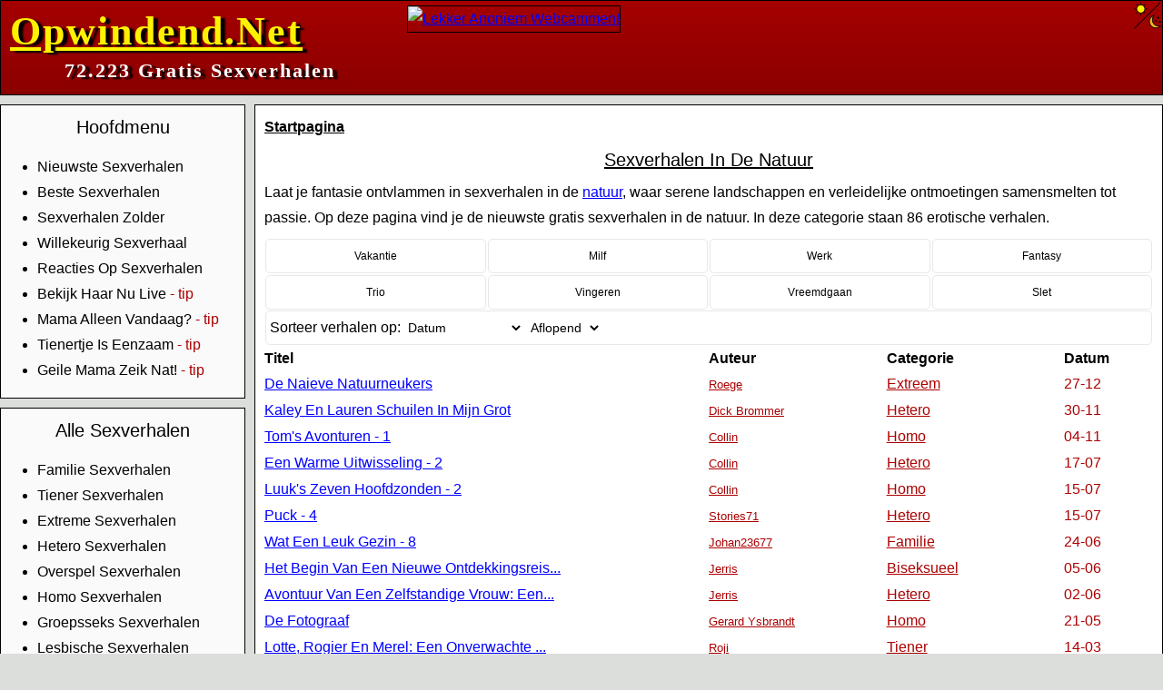

--- FILE ---
content_type: text/html; charset=UTF-8
request_url: https://www.opwindend.net/Sexverhalen_Natuur.html
body_size: 28384
content:
<!DOCTYPE html>
<html lang="nl">
<head>
<meta charset='utf-8'>
<title>Sexverhalen In De Natuur | Opwindend.Net Sexverhalen</title>
<meta name='robots' content='index,follow'>
<meta name='author' content='Redactie Opwindend.Net'>
<meta name='description' content='Laat je fantasie ontvlammen in sexverhalen in de natuur , waar serene landschappen en verleidelijke ontmoetingen samensmelten Op deze pagina vind je de nieuwste gratis sexverhalen in de natuur.'>
<meta property='og:image' content='https://opwindend.net/IMG/TwitterInStream.png'>
<meta property='og:title' content='Sexverhalen In De Natuur | Opwindend.Net Sexverhalen'>
<meta property='og:description' content='Laat je fantasie ontvlammen in sexverhalen in de natuur , waar serene landschappen en verleidelijke ontmoetingen samensmelten Op deze pagina vind je de nieuwste gratis sexverhalen in de natuur.'>
<meta name='viewport' content='width=device-width, initial-scale=1.0'>
<link rel='canonical' href='https://www.opwindend.net/Sexverhalen_Natuur.html' />
<link rel='alternate' type='application/rss+xml' title='Opwindend.Net Sexverhalen RSS Feed' href='https://www.opwindend.net/rss'>
<link rel='shortcut icon' href='favicon.ico' type='image/x-icon'>
<link rel='apple-touch-icon' href='apple-touch-icon.png'>
<link rel='preconnect' href='https://www.googletagmanager.com'>
<link rel='preload' href='https://www.googletagmanager.com/gtag/js?id=G-YQ4WZ97CWB' as='script'>
<script async src="https://www.googletagmanager.com/gtag/js?id=G-YQ4WZ97CWB"></script>
<script>
	window.dataLayer = window.dataLayer || [];
	function gtag(){dataLayer.push(arguments);}
	gtag('js', new Date());
	gtag('config', 'G-YQ4WZ97CWB');
</script>
<link rel='stylesheet' type='text/css' href='Inc/style_desktop.css?c=619373' fetchpriority='high'><script src='Inc/GlobalFunctions.js?c=619373' async defer></script></head>
<body>



	<div class='headerwrapper'>
		<div class='headerleft'><div class='logotxtbig'><a class='logo' href='.'>Opwindend.Net</a></div><div class='logotxtsmall'><a class='logosmall' href='.'>72.223 Gratis Sexverhalen</a></div></div>
		<div class='headerright'>
		
		<a rel='nofollow' target='_blank' href='https://www.opwindend.net/o.php?uc=0&banner=245&pi=728x90&site=Webcams'><img src='https://img.media-rendering3.com/bann/3/nl/728x90/14.8011.wl.gif' style='width: 728px; height: 90px; margin-top: 5px; border: 1px solid Black;' alt='Lekker Anoniem Webcammen!' fetchpriority='high'></a>
		</div>
		<img id='ModusButton' src='IMG/ModusButton.png' alt='Donkere Modus' style='cursor: pointer; float: right; width: 32px; height: 32px;'>
	</div>

	<div class='mainwrapper'>
	
	<div class='mainmenu'>
	
		<div class='menublock'>
			<div class='txtheader'>Hoofdmenu</div>
			<ul>
			<li><a data-track='Menu NieuwsteSexverhalen' class='menu' href='NieuwsteSexverhalen.html' title='De Nieuwste Sexverhalen'>Nieuwste Sexverhalen</a>
			<li><a data-track='Menu BesteSexverhalen' class='menu' href='BesteSexverhalen.html' title='De Beste Sexverhalen'>Beste Sexverhalen</a>
			<!--
			<li><a data-track='Menu MeestBesprokenSexverhalen' class='menu' href='MeestBesprokenSexverhalen.html' title='Meest Besproken Sexverhalen'>Meest Besproken Sexverhalen</a>
			<li><a data-track='Menu MeestGelezenSexverhalen' class='menu' href='MeestGelezenSexverhalen.html' title='Meest Gelezen Sexverhalen'>Meest Gelezen Sexverhalen</a>
			-->
			<li><a data-track='Menu Zolder' class='menu' href='Zolder.html' title='De Sexverhalen Zolder'>Sexverhalen Zolder</a>
			<li><a data-track='Menu SexverhaalSurprise' class='menu' href='SexverhaalSurprise.html' title='Willekeurig Sexverhaal'>Willekeurig Sexverhaal</a>
			<li><a data-track='Menu LaatsteReacties' class='menu' href='LaatsteReacties.html' title='Reacties Op Sexverhalen'>Reacties Op Sexverhalen</a>
			<li><a data-track='Webcams Bekijk Haar Nu Live' rel='nofollow' class='menu' target='_blank' href='https://www.opwindend.net/o.php?uc=365&pi=menu.txt&site=webcams'>Bekijk Haar Nu Live</a><span class='sr'> - tip</span>
			<li><a data-track='AdTxt xxx Mama Alleen Vandaag?' rel='nofollow' class='menu' target='_blank' href='https://www.opwindend.net/o.php?uc=365&pi=menu.txt&site=xxx'>Mama Alleen Vandaag?</a><span class='sr'> - tip</span>
			<li><a data-track='AdTxt xxx Tienertje Is Eenzaam' rel='nofollow' class='menu' target='_blank' href='https://www.opwindend.net/o.php?uc=365&pi=menu.txt&site=xxx'>Tienertje Is Eenzaam</a><span class='sr'> - tip</span>
			<li><a data-track='AdTxt xxx Geile Mama Zeik Nat!' rel='nofollow' class='menu' target='_blank' href='https://www.opwindend.net/o.php?uc=365&pi=menu.txt&site=xxx'>Geile Mama Zeik Nat!</a><span class='sr'> - tip</span>
			</ul>
		</div>
		<div class='menublock'>
			<div class='txtheader'>Alle Sexverhalen</div>
			<ul>
			<li><a data-track='Menu Sexverhalen_Familie' class='menu' href='Sexverhalen_Familie.html' title='Familie sexverhalen over verboden aantrekkingskracht, nabijheid en emotie. Verhalen vol spanning, subtiele verleiding en intieme ontdekking.'>Familie Sexverhalen</a>
			<li><a data-track='Menu Sexverhalen_Tiener' class='menu' href='Sexverhalen_Tiener.html' title='Tiener sexverhalen over eerste ervaringen, nieuwsgierigheid en ontdekking. Sensuele verhalen vol spanning, tederheid en oprechte emotie.'>Tiener Sexverhalen</a>
			<li><a data-track='Menu Sexverhalen_Extreem' class='menu' href='Sexverhalen_Extreem.html' title='Extreme sexverhalen vol fantasie, durf en grenzen verleggen. Sensuele erotiek voor wie avontuur, spanning en intense ervaringen zoekt.'>Extreme Sexverhalen</a>
			<li><a data-track='Menu Sexverhalen_Hetero' class='menu' href='Sexverhalen_Hetero.html' title='Hetero sexverhalen vol spanning, verlangen en passie. Ontdek erotiek tussen mannen en vrouwen met tedere verleiding en meeslepende emotie.'>Hetero Sexverhalen</a>
			<li><a data-track='Menu Sexverhalen_Overspel' class='menu' href='Sexverhalen_Overspel.html' title='Sexverhalen over overspel vol spanning, verleiding en geheime verlangens. Erotiek waarin lust, emotie en grenzen elkaar op een prikkelende manier ontmoeten.'>Overspel Sexverhalen</a>
			<li><a data-track='Menu Sexverhalen_Homo' class='menu' href='Sexverhalen_Homo.html' title='Homo sexverhalen waarin mannen elkaar ontdekken en verkennen. Sensuele verhalen vol aantrekkingskracht, intimiteit en intense momenten van lust.'>Homo Sexverhalen</a>
			<li><a data-track='Menu Sexverhalen_Groepsseks' class='menu' href='Sexverhalen_Groepsseks.html' title='Groepsseks sexverhalen waarin meerdere lichamen elkaar ontdekken. Sensuele verhalen vol vrijheid, opwinding en intense gezamenlijke momenten.'>Groepsseks Sexverhalen</a>
			<li><a data-track='Menu Sexverhalen_Lesbisch' class='menu' href='Sexverhalen_Lesbisch.html' title='Lesbische sexverhalen over verlangen en tederheid tussen vrouwen. Erotiek vol passie, emotie en vrouwvriendelijke verleiding in meeslepende verhalen.'>Lesbische Sexverhalen</a>
			<li><a data-track='Menu Sexverhalen_Romantisch' class='menu' href='Sexverhalen_Romantisch.html' title='Romantische sexverhalen waarin liefde, lust en tederheid samensmelten. Erotiek vol gevoel, passie en meeslepende verhaallijnen voor echte romantici.'>Romantische Sexverhalen</a>
			<li><a data-track='Menu Sexverhalen_Biseksueel' class='menu' href='Sexverhalen_Biseksueel.html' title='Biseksuele sexverhalen waarin mannen en vrouwen samen verlangen delen. Erotiek vol vrijheid, spanning en sensuele verbindingen zonder grenzen.'>Biseksuele Sexverhalen</a>
				<li><a data-track='Menu Sexverhalen_BDSM' class='menu' href='Sexverhalen_BDSM.html' title='Laat je verleiden door sexverhalen over BDSM vol spanning, sensuele machtsspelletjes en hartstochtelijke, opwindende escapades.'>BDSM Sexverhalen</a><li><a data-track='Menu Sexverhalen_Shemale' class='menu' href='Sexverhalen_Shemale.html' title='Laat je verleiden door sexverhalen met een shemale, waar vurige ontmoetingen en verleidelijke fantasieën samensmelten.'>Shemale Sexverhalen</a>
			<li><i><a data-track='Menu Sexverhalen' class='menu' href='Sexverhalen.html' title='Meer Categorie&euml;n...'>Meer Categorie&euml;n...</a></i>
			</ul>
		</div>
		
		<div class='menublock'>
			<div class='txtheader'>Doe ook mee!</div>
			<ul>
			<li><a data-track='Menu Inzenden' class='menu' href='Inzenden.html' title='Sexverhaal Insturen'>Sexverhaal Insturen</a>
			<li><a data-track='Menu SchrijfService' class='menu' href='SchrijfService.html' title='De SchrijfService'>De SchrijfService</a>
			<li><a data-track='Menu KettingOverzicht' class='menu' href='KettingVerhalen.html' title='De Ketting Verhalen'>De Ketting Verhalen</a>
			<li><a data-track='Menu NooitEerderVerteldOverzicht' class='menu' href='NooitEerderVerteld.html' title='Nooit Eerder Verteld...'>Nooit Eerder Verteld...</a>
			<li><a data-track='Menu VerzoekOverzicht' class='menu' href='Verzoek.html' title='Verzoekjes'>Verzoekjes</a>
			<li><a data-track='Menu NieuwsOverzicht' class='menu' href='Nieuws.html' title='Het Laatste Nieuws'>Het Laatste Nieuws</a>
			</ul>
		</div>
		<div class='menublock'>
			<div class='txtheader'>Onze Schrijvers</div>
			<ul>
			<li><a class='menu' href='Login.html' title='Inloggen Op Je Profiel'>Inloggen Op Je Profiel</a>
			<li><a class='menu' href='Profielen.html' title='Profielen Overzicht'>Profielen Overzicht</a>
			</ul>
		</div>
		<div class='menublock txtcenter'>
			<form name='ZoekFormulier' method='get' action='/'>
				<div class='txtheader'>Zoeken</div>
				<label for='zoek'></label>
				<input style='width: 75%;' type='text' id='zoek' name='Zoek' placeholder='Trefwoord'><br>
				<label for='record'>Zoeken Op:<br></label>
				<select style='width: 75%;' id='record' name='Record'>
					<option value='Titel' >Titel</option>
					<option value='Artikel' >Verhaal</option>
					<option value='Auteur' >Schrijver</option>
				</select>
				<input style='width: 75%;' type='submit' value='Zoeken'>
			</form>
			</div>
		
		</div>

		<div class='maincontent'>
		
	<div class='vet'><a class='b' href='.'>Startpagina</a></div>

	<div class='tab txtcenter'>
	<div class='txtheader'><h1><a class='b' href='Sexverhalen_Natuur.html'>Sexverhalen In De Natuur</a></h1></div>
	</div>

	<div class='tab'><p>Laat je fantasie ontvlammen in sexverhalen in de <a rel='nofollow' target='_blank' href='https://www.opwindend.net/o.php?uc=365&pi=header.cat&site=xxx'>natuur</a>, waar serene landschappen en verleidelijke ontmoetingen samensmelten tot passie. Op deze pagina vind je de nieuwste gratis sexverhalen in de natuur. In deze categorie staan 86 erotische verhalen.</p></div>
	
	<div class='tab'>
	<div class='r25l'><div class='whiteblock txtcenter'><a class='buttonlink bs' style='font-size: 12px;' href='/?Cat=Zoeken&Zoek=Natuur&Record=Tags&Pagina=1&SortBy=Datum&Richting=DESC&Tags&Tags=xa'>Vakantie</a></div></div><div class='r25l'><div class='whiteblock txtcenter'><a class='buttonlink bs' style='font-size: 12px;' href='/?Cat=Zoeken&Zoek=Natuur&Record=Tags&Pagina=1&SortBy=Datum&Richting=DESC&Tags&Tags=xb'>Milf</a></div></div><div class='r25l'><div class='whiteblock txtcenter'><a class='buttonlink bs' style='font-size: 12px;' href='/?Cat=Zoeken&Zoek=Natuur&Record=Tags&Pagina=1&SortBy=Datum&Richting=DESC&Tags&Tags=xc'>Werk</a></div></div><div class='r25l'><div class='whiteblock txtcenter'><a class='buttonlink bs' style='font-size: 12px;' href='/?Cat=Zoeken&Zoek=Natuur&Record=Tags&Pagina=1&SortBy=Datum&Richting=DESC&Tags&Tags=xd'>Fantasy</a></div></div><div class='r25l'><div class='whiteblock txtcenter'><a class='buttonlink bs' style='font-size: 12px;' href='/?Cat=Zoeken&Zoek=Natuur&Record=Tags&Pagina=1&SortBy=Datum&Richting=DESC&Tags&Tags=xe'>Trio</a></div></div><div class='r25l'><div class='whiteblock txtcenter'><a class='buttonlink bs' style='font-size: 12px;' href='/?Cat=Zoeken&Zoek=Natuur&Record=Tags&Pagina=1&SortBy=Datum&Richting=DESC&Tags&Tags=xf'>Vingeren</a></div></div><div class='r25l'><div class='whiteblock txtcenter'><a class='buttonlink bs' style='font-size: 12px;' href='/?Cat=Zoeken&Zoek=Natuur&Record=Tags&Pagina=1&SortBy=Datum&Richting=DESC&Tags&Tags=xg'>Vreemdgaan</a></div></div><div class='r25l'><div class='whiteblock txtcenter'><a class='buttonlink bs' style='font-size: 12px;' href='/?Cat=Zoeken&Zoek=Natuur&Record=Tags&Pagina=1&SortBy=Datum&Richting=DESC&Tags&Tags=xh'>Slet</a></div></div>
	</div>
	
<div class='tab whiteblock'>Sorteer verhalen op: <form id='SortByForm' style='display: inline-block;'>
<form id='SortByForm' style='display: inline-block;'>
<select name='SortBy' id='SortBySelector' onchange='refreshPage()' style='border: 0px; margin: 0px; padding: 0px;'>
<option value='Genre'>Categorie</option>
<option value='Cijfer'>Cijfer</option>
<option value='Datum'selected>Datum</option>
<option value='WoordTel'>Lengte</option>
<option value='AantalGelezen'>Meest Gelezen</option>
<option value='AantalReacties'>Meest Besproken</option>
</select>
</form>
<form id='RichtingForm' style='display: inline-block;'>
<select name='Richting' id='RichtingSelector' onchange='refreshPage_richting()' style='border: 0px; margin: 0px; padding: 0px;'>
<option value='ASC'>Oplopend</option>
<option value='DESC'selected>Aflopend</option>
</select>
</form>
</div>
<script>
function refreshPage()
{
var SortBy = document.getElementById('SortBySelector').value;
window.location.href = "https://www.opwindend.net/?Cat=Zoeken&Zoek=Natuur&Richting=DESC&Record=Tags&Pagina=1&SortBy=" + SortBy;
}
function refreshPage_richting()
{
var Richting = document.getElementById('RichtingSelector').value;
window.location.href = "https://www.opwindend.net/?Cat=Zoeken&Zoek=Natuur&SortBy=Datum&Record=Tags&Pagina=1&Richting=" + Richting;
}
</script>

	<div class='tab'>
	<div class='r50l'><b>Titel</b></div>
	<div class='r20l'><b>Auteur</b></div>
	<div class='r20l'><b>Categorie</b></div>
	<div class='r10l'>
	<b>
	Datum
	</b>
	</div>
	</div>
	<div class='tab'><div class='r50l'><div class='txt_tip Overzicht' style='width: 90%;'><a class='buttonlink' href='Sexverhaal-96615_De-Naieve-Natuurneukers.html'>De Naieve Natuurneukers</a><span>Door: <a href='/?Profiel=Roege'>Roege</a><br>Reacties: <a href='/?Cat=Reactie&ID=96615&Actie=Lezen'>1</a><br>Lengte: Lang<br>Tags: <a href='/Sexverhalen_Leerling.html' title='Ontdek opwindende sexverhalen met een leerling, vol ondeugende fantasieën en verboden aantrekkingskracht.'>Leerling</a>, <a href='/Sexverhalen_Leraar.html' title='Ervaar opwindende sexverhalen met een leraar, vol verboden spanning en hartstochtelijke lessen.'>Leraar</a>, <a href='/Sexverhalen_Natuur.html' title='Laat je fantasie ontvlammen in sexverhalen in de natuur, waar serene landschappen en verleidelijke ontmoetingen samensmelten tot passie.'>Natuur</a>, <br><i>"Het is een echte "Indian summer " ,de dagen worden alweer korter,de natuur is uitgebloeid, de eerste bomen beginnen al te verkleuren. Scholen zijn alweer begonnen , het weer is  prachtig  voor de tijd van het jaar, met 25 graden is de temperatuur hee..."</i></span></div>
				</div>
				<div class='r20l sr'><small><a class='r' href='/?Profiel=Roege'>Roege</a></small></div>
				<div class='r20l sr'><a class='r' href='/Sexverhalen_Extreem.html'>Extreem</a></div>
				<div class='r10l sr'>27-12</div>
				</div>
				<div class='tab'><div class='r50l'><div class='txt_tip Overzicht' style='width: 90%;'><a class='buttonlink' href='Sexverhaal-95677_Kaley-En-Lauren-Schuilen-In-Mijn-Grot.html'>Kaley En Lauren Schuilen In Mijn Grot</a><span>Door: <a href='/?Profiel=Dick%20Brommer'>Dick Brommer</a><br>Reacties: <a href='/?Cat=Reactie&ID=95677&Actie=Lezen'>1</a><br>Lengte: Zeer Lang<br>Tags: <a href='/Sexverhalen_Beffen.html' title='Beleef sexverhalen met beffen vol intense passie, sensuele spanning en verleidelijke ontmoetingen die je fantasieën prikkelen.'>Beffen</a>, <a href='/Sexverhalen_Doggystyle.html' title='Ervaar ruige hartstocht in sexverhalen met doggystyle, vol passie, lust en intense momenten die je verbeelding prikkelen.'>Doggystyle</a>, <a href='/Sexverhalen_Groot-Geschapen.html' title='Ervaar de spanning van sexverhalen met groot geschapen mannen, vol kracht, passie en onweerstaanbare verleidingen.'>Groot Geschapen</a>, <a href='/Sexverhalen_Grote-Borsten.html' title='Laat je verleiden door sexverhalen met grote borsten, boordevol sensuele ontmoetingen en onweerstaanbare erotische momenten.'>Grote Borsten</a>, <a href='/Sexverhalen_Lesbo.html' title='Ontdek verleidelijke sexverhalen met lesbo’s, waar vrouwelijke lust en hartstocht elkaar intens ontmoeten. Naast onze vaste rubriek met Lesbische Verhalen zijn dit de verhalen met als trefwoord: Lesbo'>Lesbo</a>, <a href='/Sexverhalen_Natuur.html' title='Laat je fantasie ontvlammen in sexverhalen in de natuur, waar serene landschappen en verleidelijke ontmoetingen samensmelten tot passie.'>Natuur</a>, <a href='/Sexverhalen_Pijpen.html' title='Ontdek sexverhalen met pijpen, vol passie, intense aanrakingen en verleidelijke momenten die je fantasie doen ontbranden.'>Pijpen</a>, <a href='/Sexverhalen_Trio.html' title='Laat je verleiden door sexverhalen met een trio, vol passionele ontmoetingen, spannende lust en ondeugende verrassingen.'>Trio</a>, <a href='/Sexverhalen_Weddenschap.html' title='Laat je meeslepen door sexverhalen met een weddenschap, vol spannende uitdagingen en passionele beloningen.'>Weddenschap</a>, <br><i>"Dames, roep ik naar buiten, willen jullie komen schuilen? Het is bijna een natte moesson zo hard regent het, en de twee meiden die ik op dertig meter afstand voorbij zie komen glibberen, kijken verrast mijn richting uit zonder mij te zien. Hierzo, in..."</i></span></div>
				</div>
				<div class='r20l sr'><small><a class='r' href='/?Profiel=Dick%20Brommer'>Dick Brommer</a></small></div>
				<div class='r20l sr'><a class='r' href='/Sexverhalen_Hetero.html'>Hetero</a></div>
				<div class='r10l sr'>30-11</div>
				</div>
				<div class='tab'><div class='r50l'><div class='txt_tip Overzicht' style='width: 90%;'><a class='buttonlink' href='Sexverhaal-94335_Toms-Avonturen-1.html'>Tom's Avonturen - 1</a><span>Door: <a href='/?Profiel=Collin'>Collin</a><br>Reacties: <a href='/?Cat=Reactie&ID=94335&Actie=Lezen'>0</a><br>Lengte: Lang<br>Tags: <a href='/Sexverhalen_Aftrekken.html' title='Laat je fantasie gaan met sexverhalen met aftrekken, waarin intimiteit en intense passie op sensuele wijze samenkomen.'>Aftrekken</a>, <a href='/Sexverhalen_Natuur.html' title='Laat je fantasie ontvlammen in sexverhalen in de natuur, waar serene landschappen en verleidelijke ontmoetingen samensmelten tot passie.'>Natuur</a>, <a href='/Sexverhalen_Ontdekken.html' title='Laat je verleiden door sexverhalen met ontdekken, vol spannende ontdekkingen, verborgen verlangens en sensuele avonturen die je niet loslaten.'>Ontdekken</a>, <a href='/Sexverhalen_Openbaar.html' title='Laat je verleiden door sexverhalen in het openbaar, vol spannende ontmoetingen, geheime blikken en sensuele avonturen die je hart sneller doen kloppen.'>Openbaar</a>, <a href='/Sexverhalen_Vrienden.html' title='Ontdek pikante sexverhalen met vrienden, vol ondeugende spanning en intieme momenten die grenzen verkennen en opwinding brengen.'>Vrienden</a>, <a href='/Sexverhalen_Zwemmen.html' title='Ontdek verleidelijke sexverhalen tijdens het zwemmen, vol natte passie, tedere aanrakingen en ondeugende spanning.'>Zwemmen</a>, <br><i>"In ‘83089’ heb je kennis kunnen maken met Tom. Hier is zijn eigen verhaallijn en deze begint voor aanvang van de introductieweek.  Tom en zijn vriendin Lisa zijn beiden eerstejaars studenten. Zij studeert in een geheel ande..."</i></span></div>
				</div>
				<div class='r20l sr'><small><a class='r' href='/?Profiel=Collin'>Collin</a></small></div>
				<div class='r20l sr'><a class='r' href='/Sexverhalen_Homo.html'>Homo</a></div>
				<div class='r10l sr'>04-11</div>
				</div>
				<div class='tab'><div class='r50l'><div class='txt_tip Overzicht' style='width: 90%;'><a class='buttonlink' href='Sexverhaal-83165_Een-Warme-Uitwisseling-2.html'>Een Warme Uitwisseling	 - 2</a><span>Door: <a href='/?Profiel=Collin'>Collin</a><br>Reacties: <a href='/?Cat=Reactie&ID=83165&Actie=Lezen'>0</a><br>Lengte: Gemiddeld<br>Tags: <a href='/Sexverhalen_Beffen.html' title='Beleef sexverhalen met beffen vol intense passie, sensuele spanning en verleidelijke ontmoetingen die je fantasieën prikkelen.'>Beffen</a>, <a href='/Sexverhalen_Facial.html' title='Ervaar intense lust in sexverhalen met een facial, waarin sensuele climaxen je hart sneller doen kloppen.'>Facial</a>, <a href='/Sexverhalen_Natuur.html' title='Laat je fantasie ontvlammen in sexverhalen in de natuur, waar serene landschappen en verleidelijke ontmoetingen samensmelten tot passie.'>Natuur</a>, <a href='/Sexverhalen_Neuken.html' title='Duik in rauwe passie in sexverhalen over neuken, vol intense lust, hartstocht en sensuele ontmoetingen die je fantasie laten ontvlammen.'>Neuken</a>, <a href='/Sexverhalen_Pijpen.html' title='Ontdek sexverhalen met pijpen, vol passie, intense aanrakingen en verleidelijke momenten die je fantasie doen ontbranden.'>Pijpen</a>, <a href='/Sexverhalen_Vingeren.html' title='Laat je meeslepen door sexverhalen met vingeren, boordevol passie, erotische spanning en onweerstaanbare lust.'>Vingeren</a>, <br><i>"De zon valt door de bladeren heen op de naakte lijven van Tim en Sanne. Na hun eerste speelse sekspartij in Sanne haar huis was het stel – op aandringen van Tim - avontuurlijker geworden. Die had Sanne natuurlijk al naakt ‘tentoongesteld’ op haar bal..."</i></span></div>
				</div>
				<div class='r20l sr'><small><a class='r' href='/?Profiel=Collin'>Collin</a></small></div>
				<div class='r20l sr'><a class='r' href='/Sexverhalen_Hetero.html'>Hetero</a></div>
				<div class='r10l sr'>17-07</div>
				</div>
				<div class='tab'><div class='r50l'><div class='txt_tip Overzicht' style='width: 90%;'><a class='buttonlink' href='Sexverhaal-83126_Luuks-Zeven-Hoofdzonden-2.html'>Luuk's Zeven Hoofdzonden - 2</a><span>Door: <a href='/?Profiel=Collin'>Collin</a><br>Reacties: <a href='/?Cat=Reactie&ID=83126&Actie=Lezen'>0</a><br>Lengte: Lang<br>Tags: <a href='/Sexverhalen_Anaal.html' title='Laat je meeslepen door sexverhalen met anale sex vol intense sensaties, passie en hartstochtelijke ontmoetingen die je fantasie prikkelen.'>Anaal</a>, <a href='/Sexverhalen_Facial.html' title='Ervaar intense lust in sexverhalen met een facial, waarin sensuele climaxen je hart sneller doen kloppen.'>Facial</a>, <a href='/Sexverhalen_Natuur.html' title='Laat je fantasie ontvlammen in sexverhalen in de natuur, waar serene landschappen en verleidelijke ontmoetingen samensmelten tot passie.'>Natuur</a>, <a href='/Sexverhalen_Neuken.html' title='Duik in rauwe passie in sexverhalen over neuken, vol intense lust, hartstocht en sensuele ontmoetingen die je fantasie laten ontvlammen.'>Neuken</a>, <a href='/Sexverhalen_Orgie.html' title='Beleef opwindende sexverhalen met een orgie, vol meerdere ontmoetingen, intense passie en sensuele escapades die je niet loslaten.'>Orgie</a>, <a href='/Sexverhalen_Pijpen.html' title='Ontdek sexverhalen met pijpen, vol passie, intense aanrakingen en verleidelijke momenten die je fantasie doen ontbranden.'>Pijpen</a>, <a href='/Sexverhalen_Rimmen.html' title='Duik in sensuele sexverhalen met rimmen, vol intense intimiteit en opwindende momenten die je stoutste dromen waarmaken.'>Rimmen</a>, <a href='/Sexverhalen_Studenten.html' title='Ontdek opwindende sexverhalen met studenten vol ondeugende ontmoetingen en verleidelijke momenten.'>Studenten</a>, <br><i>"Het is de tweede dag van de introductieweek en Luuk schept eten op in de kantine van het voormalige klooster; de uitvalsbasis voor zijn introductieweek. Wel weer grappig dat uitgerekend hier een themaweek rondom de zeven Hoofdzonden plaatsvindt. Een ..."</i></span></div>
				</div>
				<div class='r20l sr'><small><a class='r' href='/?Profiel=Collin'>Collin</a></small></div>
				<div class='r20l sr'><a class='r' href='/Sexverhalen_Homo.html'>Homo</a></div>
				<div class='r10l sr'>15-07</div>
				</div>
				<div class='tab'><div class='r50l'><div class='txt_tip Overzicht' style='width: 90%;'><a class='buttonlink' href='Sexverhaal-83117_Puck-4.html'>Puck - 4</a><span>Door: <a href='/?Profiel=Stories71'>Stories71</a><br>Reacties: <a href='/?Cat=Reactie&ID=83117&Actie=Lezen'>1</a><br>Lengte: Lang<br>Tags: <a href='/Sexverhalen_Natuur.html' title='Laat je fantasie ontvlammen in sexverhalen in de natuur, waar serene landschappen en verleidelijke ontmoetingen samensmelten tot passie.'>Natuur</a>, <a href='/Sexverhalen_Openbaar.html' title='Laat je verleiden door sexverhalen in het openbaar, vol spannende ontmoetingen, geheime blikken en sensuele avonturen die je hart sneller doen kloppen.'>Openbaar</a>, <a href='/Sexverhalen_Sperma.html' title='Lees intense sexverhalen met sperma vol sensuele overgave en opwindende climaxmomenten die je niet loslaten.'>Sperma</a>, <a href='/Sexverhalen_Vingeren.html' title='Laat je meeslepen door sexverhalen met vingeren, boordevol passie, erotische spanning en onweerstaanbare lust.'>Vingeren</a>, <br><i>"“Ik heb echt een perfecte middag beleefd! Bedankt dat je met me mee wilde, Puck!!” Brian kijkt me heel lief aan met die mooie blauwe ogen van hem.“Ik had het voor geen goud willen missen!!” Zeg ik stralend en geef hem een kus. We zitten voo..."</i></span></div>
				</div>
				<div class='r20l sr'><small><a class='r' href='/?Profiel=Stories71'>Stories71</a></small></div>
				<div class='r20l sr'><a class='r' href='/Sexverhalen_Hetero.html'>Hetero</a></div>
				<div class='r10l sr'>15-07</div>
				</div>
				<div class='tab'><div class='r50l'><div class='txt_tip Overzicht' style='width: 90%;'><a class='buttonlink' href='Sexverhaal-82638_Wat-Een-Leuk-Gezin-8.html'>Wat Een Leuk Gezin - 8</a><span>Door: <a href='/?Profiel=Johan23677'>Johan23677</a><br>Reacties: <a href='/?Cat=Reactie&ID=82638&Actie=Lezen'>2</a><br>Lengte: Lang<br>Tags: <a href='/Sexverhalen_Buitensex.html' title='Voel de adrenalinekick van buitensex, waarin de spanning van ontdekking en hartstocht je fantasie prikkelt.'>Buitensex</a>, <a href='/Sexverhalen_Natuur.html' title='Laat je fantasie ontvlammen in sexverhalen in de natuur, waar serene landschappen en verleidelijke ontmoetingen samensmelten tot passie.'>Natuur</a>, <a href='/Sexverhalen_Neuken.html' title='Duik in rauwe passie in sexverhalen over neuken, vol intense lust, hartstocht en sensuele ontmoetingen die je fantasie laten ontvlammen.'>Neuken</a>, <a href='/Sexverhalen_Pijpen.html' title='Ontdek sexverhalen met pijpen, vol passie, intense aanrakingen en verleidelijke momenten die je fantasie doen ontbranden.'>Pijpen</a>, <a href='/Sexverhalen_Squirten.html' title='Lees sensuele sexverhalen met squirten vol opwindende climaxen en verleidelijke erotische spanning.'>Squirten</a>, <a href='/Sexverhalen_Voyeurisme.html' title='Laat je verleiden door sexverhalen met voyeurisme, vol heimelijke blikken en geheime verlangens die je stoutste dromen prikkelen.'>Voyeurisme</a>, <a href='/Sexverhalen_Zus.html' title='Laat je meevoeren door sexverhalen met een zus, waar verboden verleiding en tedere aanrakingen elkaar intens afwisselen.'>Zus</a>, <br><i>"Onze ouders hadden besloten dat Mirjam en ik allebei een nieuwe fiets moesten hebben. Mamma en pappa hadden de smaak van het fietsen te pakken gekregen en gingen regelmatig op zondag een stukje fietsen en ze hadden al een paar keer gevraagd of wij ki..."</i></span></div>
				</div>
				<div class='r20l sr'><small><a class='r' href='/?Profiel=Johan23677'>Johan23677</a></small></div>
				<div class='r20l sr'><a class='r' href='/Sexverhalen_Familie.html'>Familie</a></div>
				<div class='r10l sr'>24-06</div>
				</div>
				<div class='tab'><div class='r50l'><div class='txt_tip Overzicht' style='width: 90%;'><a class='buttonlink' href='Sexverhaal-82182_Het-Begin-Van-Een-Nieuwe-Ontdekkingsreis.html'>Het Begin Van Een Nieuwe Ontdekkingsreis...</a><span>Door: <a href='/?Profiel=Jerris'>Jerris</a><br>Reacties: <a href='/?Cat=Reactie&ID=82182&Actie=Lezen'>2</a><br>Lengte: Lang<br>Tags: <a href='/Sexverhalen_Bos.html' title='Ontdek sensuele ontmoetingen in het bos, waar de natuur en verborgen verlangens samenkomen in spannende, erotische verhalen.'>Bos</a>, <a href='/Sexverhalen_Buitensex.html' title='Voel de adrenalinekick van buitensex, waarin de spanning van ontdekking en hartstocht je fantasie prikkelt.'>Buitensex</a>, <a href='/Sexverhalen_Jacuzzi.html' title='Geniet van verleidelijke sexverhalen in de jacuzzi, vol borrelend water, aanrakingen en hartstochtelijke momenten.'>Jacuzzi</a>, <a href='/Sexverhalen_Jong-En-Oud.html' title='Ontdek spannende sexverhalen met jong en oud waarin verlangen en verleiding elkaar intens ontmoeten, perfect voor sensuele leesmomenten.'>Jong En Oud</a>, <a href='/Sexverhalen_Natuur.html' title='Laat je fantasie ontvlammen in sexverhalen in de natuur, waar serene landschappen en verleidelijke ontmoetingen samensmelten tot passie.'>Natuur</a>, <a href='/Sexverhalen_Trio.html' title='Laat je verleiden door sexverhalen met een trio, vol passionele ontmoetingen, spannende lust en ondeugende verrassingen.'>Trio</a>, <a href='/Sexverhalen_Young-Adult.html' title='Ontdek verleidelijke sexverhalen met young adult, vol speelse passie en tedere ontdekkingen die opwindend zijn. Naast onze vaste rubriek met Tiener Verhalen zijn dit de verhalen met als trefwoord: Young Adult'>Young Adult</a>, <br><i>"Het water was gestopt, de stilte van het bos teruggekeerd. Hun lichamen leunden tegen elkaar aan. Dampend, verzadigd maar niet verzadigd genoeg. De vrouw lachte zacht terwijl ze haar natte haren uit haar gezicht streek. “Ik denk dat we de douche nu é..."</i></span></div>
				</div>
				<div class='r20l sr'><small><a class='r' href='/?Profiel=Jerris'>Jerris</a></small></div>
				<div class='r20l sr'><a class='r' href='/Sexverhalen_Biseksueel.html'>Biseksueel</a></div>
				<div class='r10l sr'>05-06</div>
				</div>
				<div class='tab'><div class='r50l'><div class='txt_tip Overzicht' style='width: 90%;'><a class='buttonlink' href='Sexverhaal-82090_Avontuur-Van-Een-Zelfstandige-Vrouw-Een-Zwoele-Avond-In-Een-Natuurhuisje-In-De-Buurt-Van-De-Kust.html'>Avontuur Van Een Zelfstandige Vrouw: Een...</a><span>Door: <a href='/?Profiel=Jerris'>Jerris</a><br>Reacties: <a href='/?Cat=Reactie&ID=82090&Actie=Lezen'>0</a><br>Lengte: Lang<br>Tags: <a href='/Sexverhalen_Buitensex.html' title='Voel de adrenalinekick van buitensex, waarin de spanning van ontdekking en hartstocht je fantasie prikkelt.'>Buitensex</a>, <a href='/Sexverhalen_Jacuzzi.html' title='Geniet van verleidelijke sexverhalen in de jacuzzi, vol borrelend water, aanrakingen en hartstochtelijke momenten.'>Jacuzzi</a>, <a href='/Sexverhalen_Jong-En-Oud.html' title='Ontdek spannende sexverhalen met jong en oud waarin verlangen en verleiding elkaar intens ontmoeten, perfect voor sensuele leesmomenten.'>Jong En Oud</a>, <a href='/Sexverhalen_Natuur.html' title='Laat je fantasie ontvlammen in sexverhalen in de natuur, waar serene landschappen en verleidelijke ontmoetingen samensmelten tot passie.'>Natuur</a>, <a href='/Sexverhalen_Volle-Vrouwen.html' title='Laat je meeslepen door sexverhalen met volle vrouwen, rijk aan passie en verleiding, waar elke aanraking intens en onweerstaanbaar is.'>Volle Vrouwen</a>, <br><i>"De zon hing loom boven de boomtoppen, de lucht was dik van warmte en het zachte geritsel van de bladeren werd slechts onderbroken door het trage omslaan van een bladzijde. Tussen de geur van dennennaalden en het zilt van de nabijgelegen kust, lag zij..."</i></span></div>
				</div>
				<div class='r20l sr'><small><a class='r' href='/?Profiel=Jerris'>Jerris</a></small></div>
				<div class='r20l sr'><a class='r' href='/Sexverhalen_Hetero.html'>Hetero</a></div>
				<div class='r10l sr'>02-06</div>
				</div>
				<div class='tab'><div class='r50l'><div class='txt_tip Overzicht' style='width: 90%;'><a class='buttonlink' href='Sexverhaal-81706_De-Fotograaf.html'>De Fotograaf</a><span>Door: <a href='/?Profiel=Gerard%20Ysbrandt'>Gerard Ysbrandt</a><br>Reacties: <a href='/?Cat=Reactie&ID=81706&Actie=Lezen'>0</a><br>Lengte: Lang<br>Tags: <a href='/Sexverhalen_Anaal.html' title='Laat je meeslepen door sexverhalen met anale sex vol intense sensaties, passie en hartstochtelijke ontmoetingen die je fantasie prikkelen.'>Anaal</a>, <a href='/Sexverhalen_Betrapt.html' title='Laat je meeslepen door erotische verhalen vol spanning, waarin betrapt worden op intieme momenten het verlangen alleen maar aanwakkert.'>Betrapt</a>, <a href='/Sexverhalen_Fotograaf.html' title='Ontdek erotiek in sexverhalen met een fotograaf, waar beelden en verlangen elkaar in opwindende scènes ontmoeten.'>Fotograaf</a>, <a href='/Sexverhalen_Likken.html' title='Ervaar prikkelende sexverhalen met likken, vol intense sensaties en erotische spanning die je verbeelding prikkelen.'>Likken</a>, <a href='/Sexverhalen_Natuur.html' title='Laat je fantasie ontvlammen in sexverhalen in de natuur, waar serene landschappen en verleidelijke ontmoetingen samensmelten tot passie.'>Natuur</a>, <a href='/Sexverhalen_Ontdekken.html' title='Laat je verleiden door sexverhalen met ontdekken, vol spannende ontdekkingen, verborgen verlangens en sensuele avonturen die je niet loslaten.'>Ontdekken</a>, <a href='/Sexverhalen_Pijpen.html' title='Ontdek sexverhalen met pijpen, vol passie, intense aanrakingen en verleidelijke momenten die je fantasie doen ontbranden.'>Pijpen</a>, <br><i>"Dit is niet het standaardverhaal van een fotograaf waarvoor ik poseer, en die me dan vervolgens uit de kleren kletst. Om mij te laten voelen hoe het is om een lul te pijpen, en uiteindelijk mij (heerlijk) anaal doorpaalt. Op zich nog eens niet zo'n s..."</i></span></div>
				</div>
				<div class='r20l sr'><small><a class='r' href='/?Profiel=Gerard%20Ysbrandt'>Gerard Ysbrandt</a></small></div>
				<div class='r20l sr'><a class='r' href='/Sexverhalen_Homo.html'>Homo</a></div>
				<div class='r10l sr'>21-05</div>
				</div>
				<div class='tab'><div class='r50l'><div class='txt_tip Overzicht' style='width: 90%;'><a class='buttonlink' href='Sexverhaal-80314_Lotte-Rogier-En-Merel-Een-Onverwachte-Ontmoeting.html'>Lotte, Rogier En Merel: Een Onverwachte ...</a><span>Door: <a href='/?Profiel=Roji'>Roji</a><br>Reacties: <a href='/?Cat=Reactie&ID=80314&Actie=Lezen'>3</a><br>Lengte: Gemiddeld<br>Tags: <a href='/Sexverhalen_Natuur.html' title='Laat je fantasie ontvlammen in sexverhalen in de natuur, waar serene landschappen en verleidelijke ontmoetingen samensmelten tot passie.'>Natuur</a>, <a href='/Sexverhalen_Trio.html' title='Laat je verleiden door sexverhalen met een trio, vol passionele ontmoetingen, spannende lust en ondeugende verrassingen.'>Trio</a>, <br><i>"Het is een zwoele zomerdag in juli 2024, de zon brandt fel aan een strakblauwe hemel, en een warme bries waait over de parkeerplaats langs de N11 tegenover de McDonald's bij Alphen aan den Rijn. Ik, Rogier, sta naast mijn auto te wachten op Lotte. We..."</i></span></div>
				</div>
				<div class='r20l sr'><small><a class='r' href='/?Profiel=Roji'>Roji</a></small></div>
				<div class='r20l sr'><a class='r' href='/Sexverhalen_Tiener.html'>Tiener</a></div>
				<div class='r10l sr'>14-03</div>
				</div>
				<div class='tab'><div class='r50l'><div class='txt_tip Overzicht' style='width: 90%;'><a class='buttonlink' href='Sexverhaal-80027_De-Berghut.html'>De Berghut</a><span>Door: <a href='/?Profiel=Budilio'>Budilio</a><br>Reacties: <a href='/?Cat=Reactie&ID=80027&Actie=Lezen'>0</a><br>Lengte: Lang<br>Tags: <a href='/Sexverhalen_Natuur.html' title='Laat je fantasie ontvlammen in sexverhalen in de natuur, waar serene landschappen en verleidelijke ontmoetingen samensmelten tot passie.'>Natuur</a>, <a href='/Sexverhalen_Noorwegen.html' title='Verlies jezelf in sexverhalen in Noorwegen, waar ijzige landschappen brandende ontmoetingen verbergen en geheimen van hartstocht onthullen.'>Noorwegen</a>, <a href='/Sexverhalen_Slaapkamer.html' title='Verken intieme sexverhalen in de slaapkamer waar hartstocht en verlangen elkaar op sensuele wijze ontmoeten.'>Slaapkamer</a>, <a href='/Sexverhalen_Wandelen.html' title='Voel de spanning in sexverhalen tijdens het wandelen, waar elke stap en aanraking verlangen en opwinding opwekt.'>Wandelen</a>, <br><i>"Sven was lid geworden van een student-bergsport vereniging in Noorwegen waar hij studeert aan de openbare universiteit van Bergen. Het was hem vooral te doen om het rotsklimmen. Een sport die hij al van kinds af aan samen met zijn vader en oudere bro..."</i></span></div>
				</div>
				<div class='r20l sr'><small><a class='r' href='/?Profiel=Budilio'>Budilio</a></small></div>
				<div class='r20l sr'><a class='r' href='/Sexverhalen_Homo.html'>Homo</a></div>
				<div class='r10l sr'>28-02</div>
				</div>
				<div class='tab'><div class='r50l'><div class='txt_tip Overzicht' style='width: 90%;'><a class='buttonlink' href='Sexverhaal-78124_Leanne-2.html'>Leanne - 2</a><span>Door: <a href='/?Profiel=Bruno20342'>Bruno20342</a><br>Reacties: <a href='/?Cat=Reactie&ID=78124&Actie=Lezen'>1</a><br>Lengte: Gemiddeld<br>Tags: <a href='/Sexverhalen_Fietsen.html' title='Ervaar de spanning in sexverhalen tijdens het fietsen, waar fysieke activiteit en verleiding elkaar zinderend ontmoeten.'>Fietsen</a>, <a href='/Sexverhalen_Natuur.html' title='Laat je fantasie ontvlammen in sexverhalen in de natuur, waar serene landschappen en verleidelijke ontmoetingen samensmelten tot passie.'>Natuur</a>, <a href='/Sexverhalen_One-Night-Stand.html' title='Duik in sexverhalen met een one night stand, vol opwindende ontmoetingen, korte maar hete escapades en sensuele ontdekkingen.'>One Night Stand</a>, <br><i>"Met een stomverbaasde uitdrukking op zijn gezicht keek Wouter de aula in. Daar, beneden, bij de jongerejaars, stond het meisje, met wie hij  eergisteren zo fantastisch gedanst had. En nog wat andere dingen gedaan, dat ook. Maar dat kind was minstens ..."</i></span></div>
				</div>
				<div class='r20l sr'><small><a class='r' href='/?Profiel=Bruno20342'>Bruno20342</a></small></div>
				<div class='r20l sr'><a class='r' href='/Sexverhalen_Tiener.html'>Tiener</a></div>
				<div class='r10l sr'>26-11</div>
				</div>
				<div class='tab'><div class='r50l'><div class='txt_tip Overzicht' style='width: 90%;'><a class='buttonlink' href='Sexverhaal-77923_Geen-Camping-Dit-Jaar-3.html'>Geen Camping Dit Jaar - 3</a><span>Door: <a href='/?Profiel=Pica'>Pica</a><br>Reacties: <a href='/?Cat=Reactie&ID=77923&Actie=Lezen'>0</a><br>Lengte: Lang<br>Tags: <a href='/Sexverhalen_Bare.html' title='Lees sexverhalen met bare mannen vol ruige verleiding, sensuele kracht en hartstochtelijke avonturen die je fantasieën aanwakkeren.'>Bare</a>, <a href='/Sexverhalen_Camping.html' title='Geniet van ondeugende momenten in sexverhalen op de camping, waar zomeravonden en flarden kleding leiden tot hartstochtelijke ontmoetingen.'>Camping</a>, <a href='/Sexverhalen_Jong-En-Oud.html' title='Ontdek spannende sexverhalen met jong en oud waarin verlangen en verleiding elkaar intens ontmoeten, perfect voor sensuele leesmomenten.'>Jong En Oud</a>, <a href='/Sexverhalen_Natuur.html' title='Laat je fantasie ontvlammen in sexverhalen in de natuur, waar serene landschappen en verleidelijke ontmoetingen samensmelten tot passie.'>Natuur</a>, <a href='/Sexverhalen_Twink.html' title='Laat je meeslepen door sexverhalen met een twink, vol sensuele spanning en onweerstaanbare aantrekkingskracht.'>Twink</a>, <a href='/Sexverhalen_Young-Adult.html' title='Ontdek verleidelijke sexverhalen met young adult, vol speelse passie en tedere ontdekkingen die opwindend zijn. Naast onze vaste rubriek met Tiener Verhalen zijn dit de verhalen met als trefwoord: Young Adult'>Young Adult</a>, <br><i>"Dit verhaal is een deel van een serie, maar ook zonder de andere delen te lezen is het te volgen.Na het avontuur op de boot ben ik die vakantie nog twee keer bij de buurman geweest. Verder moest ik dingen doen met het gezin, logisch natuurl..."</i></span></div>
				</div>
				<div class='r20l sr'><small><a class='r' href='/?Profiel=Pica'>Pica</a></small></div>
				<div class='r20l sr'><a class='r' href='/Sexverhalen_Homo.html'>Homo</a></div>
				<div class='r10l sr'>15-11</div>
				</div>
				<div class='tab'><div class='r50l'><div class='txt_tip Overzicht' style='width: 90%;'><a class='buttonlink' href='Sexverhaal-77663_Geile-Vakantie-2.html'>Geile Vakantie - 2</a><span>Door: <a href='/?Profiel=Viking%20'>Viking </a><br>Reacties: <a href='/?Cat=Reactie&ID=77663&Actie=Lezen'>2</a><br>Lengte: Gemiddeld<br>Tags: <a href='/Sexverhalen_Buttplug.html' title='Ervaar opwindende verhalen met een buttplug, waarin nieuwsgierigheid, lust en hartstocht intens samenkomen. Op zoek naar een geile buttplug? Je vind ze in onze erotische webshop'>Buttplug</a>, <a href='/Sexverhalen_Natuur.html' title='Laat je fantasie ontvlammen in sexverhalen in de natuur, waar serene landschappen en verleidelijke ontmoetingen samensmelten tot passie.'>Natuur</a>, <a href='/Sexverhalen_Vakantie.html' title='Laat je meeslepen door sexverhalen op vakantie, boordevol passie, hete ontmoetingen en zinderende verleiding.'>Vakantie</a>, <br><i>"Hoi ik ben Bram 41 jaar en biseksueel en single. Het is einde augustus en ik heb vakantie en zit bij me neef op Texel.lees eerst het vorige verhaal "geile vakantie.De volgende ochtend,Ik was vroeg wakker kleden..."</i></span></div>
				</div>
				<div class='r20l sr'><small><a class='r' href='/?Profiel=Viking%20'>Viking </a></small></div>
				<div class='r20l sr'><a class='r' href='/Sexverhalen_Biseksueel.html'>Biseksueel</a></div>
				<div class='r10l sr'>01-11</div>
				</div>
				<div class='tab'><div class='r50l'><div class='txt_tip Overzicht' style='width: 90%;'><a class='buttonlink' href='Sexverhaal-74983_Natuur-Doet-Het-Werk-9.html'>Natuur Doet Het Werk - 9</a><span>Door: <a href='/?Zoek=Jolanda&Record=Auteur'>Jolanda</a><br>Reacties: <a href='/?Cat=Reactie&ID=74983&Actie=Lezen'>2</a><br>Lengte: Lang<br>Tags: <a href='/Sexverhalen_Aftrekken.html' title='Laat je fantasie gaan met sexverhalen met aftrekken, waarin intimiteit en intense passie op sensuele wijze samenkomen.'>Aftrekken</a>, <a href='/Sexverhalen_Beffen.html' title='Beleef sexverhalen met beffen vol intense passie, sensuele spanning en verleidelijke ontmoetingen die je fantasieën prikkelen.'>Beffen</a>, <a href='/Sexverhalen_Natuur.html' title='Laat je fantasie ontvlammen in sexverhalen in de natuur, waar serene landschappen en verleidelijke ontmoetingen samensmelten tot passie.'>Natuur</a>, <a href='/Sexverhalen_Neuken.html' title='Duik in rauwe passie in sexverhalen over neuken, vol intense lust, hartstocht en sensuele ontmoetingen die je fantasie laten ontvlammen.'>Neuken</a>, <a href='/Sexverhalen_Pijpen.html' title='Ontdek sexverhalen met pijpen, vol passie, intense aanrakingen en verleidelijke momenten die je fantasie doen ontbranden.'>Pijpen</a>, <a href='/Sexverhalen_Slikken.html' title='Laat je meeslepen door sexverhalen met slikken, boordevol verleiding, opwinding en erotische momenten vol intensiteit.'>Slikken</a>, <a href='/Sexverhalen_Sperma.html' title='Lees intense sexverhalen met sperma vol sensuele overgave en opwindende climaxmomenten die je niet loslaten.'>Sperma</a>, <a href='/Sexverhalen_Spuiten.html' title='Ervaar opwindende sexverhalen met spuiten waarin passie, lust en sensuele overgave elkaar vinden.'>Spuiten</a>, <a href='/Sexverhalen_Vingeren.html' title='Laat je meeslepen door sexverhalen met vingeren, boordevol passie, erotische spanning en onweerstaanbare lust.'>Vingeren</a>, <a href='/Sexverhalen_Werk.html' title='Ervaar opwindende sexverhalen op het werk, waar heimelijke ontmoetingen en verboden verlangens je volledig meenemen.'>Werk</a>, <br><i>"Even moest ik nadenken of ik deze belevenis wel mocht vertellen. Na overleg met Filip mag het. Zeven jaar geleden hebben we de keuken uitgebouwd zodat we er met zijn allen kunnen zitten. Huib was toen 37 en ik 34. We hadden de ruwe bouw doo..."</i></span></div>
				</div>
				<div class='r20l sr'><small><a class='r' href='/?Profiel=Viking%20'>Viking </a></small></div>
				<div class='r20l sr'><a class='r' href='/Sexverhalen_Familie.html'>Familie</a></div>
				<div class='r10l sr'>05-07</div>
				</div>
				<div class='tab'><div class='r50l'><div class='txt_tip Overzicht' style='width: 90%;'><a class='buttonlink' href='Sexverhaal-74336_Nieuw-Amsterdam-8-Samenloop.html'>Nieuw Amsterdam - 8: Samenloop</a><span>Door: <a href='/?Profiel=Guniath'>Guniath</a><br>Reacties: <a href='/?Cat=Reactie&ID=74336&Actie=Lezen'>0</a><br>Lengte: Zeer Lang<br>Tags: <a href='/Sexverhalen_18-Plus.html' title='Ontdek sensuele sexverhalen met 18-plussers vol verleiding, passie en opwindende momenten die je hart sneller laten kloppen en fantasieën prikkelen.'>18 Plus</a>, <a href='/Sexverhalen_Amerika.html' title='Ervaar sexverhalen in Amerika met spannende ontmoetingen, hartstochtelijke escapades en sensuele momenten door het hele land.'>Amerika</a>, <a href='/Sexverhalen_Amsterdam.html' title='Lees sexverhalen in Amsterdam en geniet van ondeugende avonturen, spannende ontmoetingen en verleidelijke escapades in de stad.'>Amsterdam</a>, <a href='/Sexverhalen_Borsten.html' title='Laat je fantasie gaan met verleidelijke borsten, waarin aanrakingen en hartstocht intens en onweerstaanbaar worden.'>Borsten</a>, <a href='/Sexverhalen_Naakt.html' title='Laat je fantasie spreken in sexverhalen met naakt, vol tedere aanrakingen, zinderende lust en intense erotische belevenissen.'>Naakt</a>, <a href='/Sexverhalen_Natuur.html' title='Laat je fantasie ontvlammen in sexverhalen in de natuur, waar serene landschappen en verleidelijke ontmoetingen samensmelten tot passie.'>Natuur</a>, <a href='/Sexverhalen_New-York.html' title='Ontdek erotische avonturen in sexverhalen in New York, vol stadse spanning, verleiding en hartstochtelijke ontmoetingen.'>New York</a>, <a href='/Sexverhalen_Slavin.html' title='Ervaar opwindende sexverhalen met een slavin vol overgave, lust en verleidelijke scenario’s die je hart sneller doen kloppen.'>Slavin</a>, <a href='/Sexverhalen_Submission.html' title='Lees intense sexverhalen met submission waar lust, kracht en overgave elkaar ontmoeten.'>Submission</a>, <a href='/Sexverhalen_Vernederen.html' title='Ervaar opwindende sexverhalen met vernederen, waar grenzen, macht en passie hartstochtelijk samenkomen.'>Vernederen</a>, <a href='/Sexverhalen_Vingeren.html' title='Laat je meeslepen door sexverhalen met vingeren, boordevol passie, erotische spanning en onweerstaanbare lust.'>Vingeren</a>, <a href='/Sexverhalen_Voyeurisme.html' title='Laat je verleiden door sexverhalen met voyeurisme, vol heimelijke blikken en geheime verlangens die je stoutste dromen prikkelen.'>Voyeurisme</a>, <br><i>"Verhalen Het was prettig om naast elkaar wakker te worden. Colombe en Agisa lagen nog steeds dicht tegen elkaar aan. Dankzij de warmte van hun naakte lijven hadden ze geen nachtelijke koude gevoeld. Agisa werd eerst wakker. Ze snoof ..."</i></span></div>
				</div>
				<div class='r20l sr'><small><a class='r' href='/?Profiel=Guniath'>Guniath</a></small></div>
				<div class='r20l sr'><a class='r' href='/Sexverhalen_Tiener.html'>Tiener</a></div>
				<div class='r10l sr'>02-06</div>
				</div>
				<div class='tab'><div class='r50l'><div class='txt_tip Overzicht' style='width: 90%;'><a class='buttonlink' href='Sexverhaal-74335_Erika-15-Complot.html'>Erika - 15: Complot</a><span>Door: <a href='/?Profiel=Guniath'>Guniath</a><br>Reacties: <a href='/?Cat=Reactie&ID=74335&Actie=Lezen'>0</a><br>Lengte: Zeer Lang<br>Tags: <a href='/Sexverhalen_Amerika.html' title='Ervaar sexverhalen in Amerika met spannende ontmoetingen, hartstochtelijke escapades en sensuele momenten door het hele land.'>Amerika</a>, <a href='/Sexverhalen_Beffen.html' title='Beleef sexverhalen met beffen vol intense passie, sensuele spanning en verleidelijke ontmoetingen die je fantasieën prikkelen.'>Beffen</a>, <a href='/Sexverhalen_Latina.html' title='Laat je meeslepen door sexverhalen met een Latina, vol passie, vuur en onweerstaanbare aantrekkingskracht.'>Latina</a>, <a href='/Sexverhalen_Naakt.html' title='Laat je fantasie spreken in sexverhalen met naakt, vol tedere aanrakingen, zinderende lust en intense erotische belevenissen.'>Naakt</a>, <a href='/Sexverhalen_Natuur.html' title='Laat je fantasie ontvlammen in sexverhalen in de natuur, waar serene landschappen en verleidelijke ontmoetingen samensmelten tot passie.'>Natuur</a>, <a href='/Sexverhalen_Neuken.html' title='Duik in rauwe passie in sexverhalen over neuken, vol intense lust, hartstocht en sensuele ontmoetingen die je fantasie laten ontvlammen.'>Neuken</a>, <a href='/Sexverhalen_Openbaar.html' title='Laat je verleiden door sexverhalen in het openbaar, vol spannende ontmoetingen, geheime blikken en sensuele avonturen die je hart sneller doen kloppen.'>Openbaar</a>, <a href='/Sexverhalen_Vernederen.html' title='Ervaar opwindende sexverhalen met vernederen, waar grenzen, macht en passie hartstochtelijk samenkomen.'>Vernederen</a>, <a href='/Sexverhalen_Voyeurisme.html' title='Laat je verleiden door sexverhalen met voyeurisme, vol heimelijke blikken en geheime verlangens die je stoutste dromen prikkelen.'>Voyeurisme</a>, <br><i>"Vluchten Door alle commotie had Erika de rode jurk weer losgelaten. Zonder omkijken liep ze naar Oswald, die zijn linkerarm rond haar heen legde. Vlug trok hij haar richting de gang. Dat Erika amper iets van kleren aanhad, leek niet ..."</i></span></div>
				</div>
				<div class='r20l sr'><small><a class='r' href='/?Profiel=Guniath'>Guniath</a></small></div>
				<div class='r20l sr'><a class='r' href='/Sexverhalen_Tiener.html'>Tiener</a></div>
				<div class='r10l sr'>01-06</div>
				</div>
				<div class='tab'><div class='r50l'><div class='txt_tip Overzicht' style='width: 90%;'><a class='buttonlink' href='Sexverhaal-74099_Natuur-Doet-Het-Werk-8.html'>Natuur Doet Het Werk - 8</a><span>Door: <a href='/?Zoek=Jolanda&Record=Auteur'>Jolanda</a><br>Reacties: <a href='/?Cat=Reactie&ID=74099&Actie=Lezen'>2</a><br>Lengte: Lang<br>Tags: <a href='/Sexverhalen_Aftrekken.html' title='Laat je fantasie gaan met sexverhalen met aftrekken, waarin intimiteit en intense passie op sensuele wijze samenkomen.'>Aftrekken</a>, <a href='/Sexverhalen_Beffen.html' title='Beleef sexverhalen met beffen vol intense passie, sensuele spanning en verleidelijke ontmoetingen die je fantasieën prikkelen.'>Beffen</a>, <a href='/Sexverhalen_Dochter.html' title='Lees sexerhalen met een dochter vol spanning en nieuwsgierigheid, waar verboden verlangens een verrassende twist geven.'>Dochter</a>, <a href='/Sexverhalen_Lesbo.html' title='Ontdek verleidelijke sexverhalen met lesbo’s, waar vrouwelijke lust en hartstocht elkaar intens ontmoeten. Naast onze vaste rubriek met Lesbische Verhalen zijn dit de verhalen met als trefwoord: Lesbo'>Lesbo</a>, <a href='/Sexverhalen_Natuur.html' title='Laat je fantasie ontvlammen in sexverhalen in de natuur, waar serene landschappen en verleidelijke ontmoetingen samensmelten tot passie.'>Natuur</a>, <a href='/Sexverhalen_Neuken.html' title='Duik in rauwe passie in sexverhalen over neuken, vol intense lust, hartstocht en sensuele ontmoetingen die je fantasie laten ontvlammen.'>Neuken</a>, <a href='/Sexverhalen_Pijpen.html' title='Ontdek sexverhalen met pijpen, vol passie, intense aanrakingen en verleidelijke momenten die je fantasie doen ontbranden.'>Pijpen</a>, <a href='/Sexverhalen_Vingeren.html' title='Laat je meeslepen door sexverhalen met vingeren, boordevol passie, erotische spanning en onweerstaanbare lust.'>Vingeren</a>, <a href='/Sexverhalen_Werk.html' title='Ervaar opwindende sexverhalen op het werk, waar heimelijke ontmoetingen en verboden verlangens je volledig meenemen.'>Werk</a>, <br><i>"Wij gaan regelmatig ook naar parenclubs. Daar ontstond vier jaar geleden een geile belevenis. Frans en ik gingen dit keer samen naar de parenclub. Dat doen we in Nederland want in België is niet veel geils te beleven op dat gebied. Na een uurtje rijd..."</i></span></div>
				</div>
				<div class='r20l sr'><small><a class='r' href='/?Profiel=Guniath'>Guniath</a></small></div>
				<div class='r20l sr'><a class='r' href='/Sexverhalen_Familie.html'>Familie</a></div>
				<div class='r10l sr'>22-05</div>
				</div>
				<div class='tab'><div class='r50l'><div class='txt_tip Overzicht' style='width: 90%;'><a class='buttonlink' href='Sexverhaal-74026_Dorien-Gaat-Terug-Naar-De-Natuur.html'>Dorien Gaat Terug Naar De Natuur</a><span>Door: <a href='/?Profiel=Wippie'>Wippie</a><br>Reacties: <a href='/?Cat=Reactie&ID=74026&Actie=Lezen'>0</a><br>Lengte: Lang<br>Tags: <a href='/Sexverhalen_Natuur.html' title='Laat je fantasie ontvlammen in sexverhalen in de natuur, waar serene landschappen en verleidelijke ontmoetingen samensmelten tot passie.'>Natuur</a>, <a href='/Sexverhalen_Pijpen.html' title='Ontdek sexverhalen met pijpen, vol passie, intense aanrakingen en verleidelijke momenten die je fantasie doen ontbranden.'>Pijpen</a>, <a href='/Sexverhalen_Schaamlippen.html' title='Ontdek sexverhalen met schaamlippen, vol delicate aanrakingen en erotische spanning die je fantasie veroveren.'>Schaamlippen</a>, <br><i>"Eind juni, vrijdagochtend, 32 graden. Dorien: Liefje, ik ga vandaag zwemmen in de Bizonbaai. Werk ze en tot vanmiddag, riep ze vanonder de douche. Ik: Zwemmen? Je bedoeld zwemmen zoals in het water zwemmen? Dorien: Wat? Oh haha! Nee ik heb een mail o..."</i></span></div>
				</div>
				<div class='r20l sr'><small><a class='r' href='/?Profiel=Wippie'>Wippie</a></small></div>
				<div class='r20l sr'><a class='r' href='/Sexverhalen_Groepsseks.html'>Groepsseks</a></div>
				<div class='r10l sr'>19-05</div>
				</div>
				<div class='tab'><div class='r50l'><div class='txt_tip Overzicht' style='width: 90%;'><a class='buttonlink' href='Sexverhaal-73959_Wandeling-Met-Meesteres.html'>Wandeling Met Meesteres</a><span>Door: <a href='/?Profiel=Mindswitch'>Mindswitch</a><br>Reacties: <a href='/?Cat=Reactie&ID=73959&Actie=Lezen'>6</a><br>Lengte: Lang<br>Tags: <a href='/Sexverhalen_Femdom.html' title='Ervaar de kracht in sexverhalen met female domination, waarin lust, controle en overgave elkaar verleidelijk ontmoeten.'>Femdom</a>, <a href='/Sexverhalen_Meesteres.html' title='Laat je verleiden door sexverhalen met een meesteres, waar kracht, passie en sensuele controle een onweerstaanbare mix vormen.'>Meesteres</a>, <a href='/Sexverhalen_Natuur.html' title='Laat je fantasie ontvlammen in sexverhalen in de natuur, waar serene landschappen en verleidelijke ontmoetingen samensmelten tot passie.'>Natuur</a>, <a href='/Sexverhalen_Slaaf.html' title='Lees meeslepende sexverhalen met een slaaf vol passie, onderdanigheid en onweerstaanbare erotische spanning.  '>Slaaf</a>, <br><i>"Dit zijn twee delen van mijn verhaal. Als ik tijd heb schrijf ik een vervolg. Geniet ervan... Toen hij probeerde op zijn richtingaanwijzer aan te zetten, zette Daniël per ongeluk zijn ruitenwisser aan. Als hij zenuwachtig was gingen ..."</i></span></div>
				</div>
				<div class='r20l sr'><small><a class='r' href='/?Profiel=Mindswitch'>Mindswitch</a></small></div>
				<div class='r20l sr'><a class='r' href='/Sexverhalen_Extreem.html'>Extreem</a></div>
				<div class='r10l sr'>15-05</div>
				</div>
				<div class='tab'><div class='r50l'><div class='txt_tip Overzicht' style='width: 90%;'><a class='buttonlink' href='Sexverhaal-73922_Dorien-In-De-Natuur.html'>Dorien In De Natuur</a><span>Door: <a href='/?Profiel=Wippie'>Wippie</a><br>Reacties: <a href='/?Cat=Reactie&ID=73922&Actie=Lezen'>1</a><br>Lengte: Lang<br>Tags: <a href='/Sexverhalen_Natuur.html' title='Laat je fantasie ontvlammen in sexverhalen in de natuur, waar serene landschappen en verleidelijke ontmoetingen samensmelten tot passie.'>Natuur</a>, <a href='/Sexverhalen_Pijpen.html' title='Ontdek sexverhalen met pijpen, vol passie, intense aanrakingen en verleidelijke momenten die je fantasie doen ontbranden.'>Pijpen</a>, <a href='/Sexverhalen_Strand.html' title='Laat je meevoeren door sexverhalen op het strand vol zon, passie en hartstochtelijke ontmoetingen.'>Strand</a>, <br><i>"Op een warme lentedag in mei fietste Dorien (49 jr) door de Ooij polder op weg naar de Bizonbaai. Daar was een naaktstrandje waar je kon zonnen en zwemmen. Haar route ging door Ubbergen, het tunneltje bij manege Ebbers en langs het Wielerme..."</i></span></div>
				</div>
				<div class='r20l sr'><small><a class='r' href='/?Profiel=Wippie'>Wippie</a></small></div>
				<div class='r20l sr'><a class='r' href='/Sexverhalen_Hetero.html'>Hetero</a></div>
				<div class='r10l sr'>13-05</div>
				</div>
				<div class='tab'><div class='r50l'><div class='txt_tip Overzicht' style='width: 90%;'><a class='buttonlink' href='Sexverhaal-73687_Max-5.html'>Max - 5</a><span>Door: <a href='/?Profiel=Travestiet'>Travestiet</a><br>Reacties: <a href='/?Cat=Reactie&ID=73687&Actie=Lezen'>0</a><br>Lengte: Gemiddeld<br>Tags: <a href='/Sexverhalen_Doggystyle.html' title='Ervaar ruige hartstocht in sexverhalen met doggystyle, vol passie, lust en intense momenten die je verbeelding prikkelen.'>Doggystyle</a>, <a href='/Sexverhalen_Natuur.html' title='Laat je fantasie ontvlammen in sexverhalen in de natuur, waar serene landschappen en verleidelijke ontmoetingen samensmelten tot passie.'>Natuur</a>, <a href='/Sexverhalen_Pijpen.html' title='Ontdek sexverhalen met pijpen, vol passie, intense aanrakingen en verleidelijke momenten die je fantasie doen ontbranden.'>Pijpen</a>, <a href='/Sexverhalen_Trio.html' title='Laat je verleiden door sexverhalen met een trio, vol passionele ontmoetingen, spannende lust en ondeugende verrassingen.'>Trio</a>, <a href='/Sexverhalen_Voyeurisme.html' title='Laat je verleiden door sexverhalen met voyeurisme, vol heimelijke blikken en geheime verlangens die je stoutste dromen prikkelen.'>Voyeurisme</a>, <br><i>"Max voelde zich maandag kiplekker. Ging samen met Kevin op de fiets naar school. Onderweg bespraken zij even het weekend waarbij ze goed opletten of er niemand meeluisterde. Kevin vertelde dat zijn moeder hem zondagavond nog gepijpt had maar dat hij ..."</i></span></div>
				</div>
				<div class='r20l sr'><small><a class='r' href='/?Profiel=Travestiet'>Travestiet</a></small></div>
				<div class='r20l sr'><a class='r' href='/Sexverhalen_Hetero.html'>Hetero</a></div>
				<div class='r10l sr'>01-05</div>
				</div>
				<div class='tab'><div class='r50l'><div class='txt_tip Overzicht' style='width: 90%;'><a class='buttonlink' href='Sexverhaal-73370_Natuur-Doet-Het-Werk-7.html'>Natuur Doet Het Werk - 7</a><span>Door: <a href='/?Zoek=Jolanda&Record=Auteur'>Jolanda</a><br>Reacties: <a href='/?Cat=Reactie&ID=73370&Actie=Lezen'>3</a><br>Lengte: Lang<br>Tags: <a href='/Sexverhalen_Aftrekken.html' title='Laat je fantasie gaan met sexverhalen met aftrekken, waarin intimiteit en intense passie op sensuele wijze samenkomen.'>Aftrekken</a>, <a href='/Sexverhalen_Anaal.html' title='Laat je meeslepen door sexverhalen met anale sex vol intense sensaties, passie en hartstochtelijke ontmoetingen die je fantasie prikkelen.'>Anaal</a>, <a href='/Sexverhalen_Beffen.html' title='Beleef sexverhalen met beffen vol intense passie, sensuele spanning en verleidelijke ontmoetingen die je fantasieën prikkelen.'>Beffen</a>, <a href='/Sexverhalen_Natuur.html' title='Laat je fantasie ontvlammen in sexverhalen in de natuur, waar serene landschappen en verleidelijke ontmoetingen samensmelten tot passie.'>Natuur</a>, <a href='/Sexverhalen_Neuken.html' title='Duik in rauwe passie in sexverhalen over neuken, vol intense lust, hartstocht en sensuele ontmoetingen die je fantasie laten ontvlammen.'>Neuken</a>, <a href='/Sexverhalen_Pijpen.html' title='Ontdek sexverhalen met pijpen, vol passie, intense aanrakingen en verleidelijke momenten die je fantasie doen ontbranden.'>Pijpen</a>, <a href='/Sexverhalen_Slikken.html' title='Laat je meeslepen door sexverhalen met slikken, boordevol verleiding, opwinding en erotische momenten vol intensiteit.'>Slikken</a>, <a href='/Sexverhalen_Sperma.html' title='Lees intense sexverhalen met sperma vol sensuele overgave en opwindende climaxmomenten die je niet loslaten.'>Sperma</a>, <a href='/Sexverhalen_Spuiten.html' title='Ervaar opwindende sexverhalen met spuiten waarin passie, lust en sensuele overgave elkaar vinden.'>Spuiten</a>, <a href='/Sexverhalen_Werk.html' title='Ervaar opwindende sexverhalen op het werk, waar heimelijke ontmoetingen en verboden verlangens je volledig meenemen.'>Werk</a>, <br><i>"We zagen in de loop der jaren eerst Merel en Dieke een steeds betoverender lijf krijgen en niet lang erna gevolgd worden door Floortje en Evi. Floortje en Evi verschillen maar twee maanden en allebei krijgen ze net als alle meisjes hun maandelijks pe..."</i></span></div>
				</div>
				<div class='r20l sr'><small><a class='r' href='/?Profiel=Travestiet'>Travestiet</a></small></div>
				<div class='r20l sr'><a class='r' href='/Sexverhalen_Familie.html'>Familie</a></div>
				<div class='r10l sr'>15-04</div>
				</div>
				<div class='tab'><div class='r50l'><div class='txt_tip Overzicht' style='width: 90%;'><a class='buttonlink' href='Sexverhaal-73289_Natuur-Doet-Het-Werk-6.html'>Natuur Doet Het Werk - 6</a><span>Door: <a href='/?Zoek=Jolanda&Record=Auteur'>Jolanda</a><br>Reacties: <a href='/?Cat=Reactie&ID=73289&Actie=Lezen'>3</a><br>Lengte: Gemiddeld<br>Tags: <a href='/Sexverhalen_Beffen.html' title='Beleef sexverhalen met beffen vol intense passie, sensuele spanning en verleidelijke ontmoetingen die je fantasieën prikkelen.'>Beffen</a>, <a href='/Sexverhalen_Natuur.html' title='Laat je fantasie ontvlammen in sexverhalen in de natuur, waar serene landschappen en verleidelijke ontmoetingen samensmelten tot passie.'>Natuur</a>, <a href='/Sexverhalen_Neuken.html' title='Duik in rauwe passie in sexverhalen over neuken, vol intense lust, hartstocht en sensuele ontmoetingen die je fantasie laten ontvlammen.'>Neuken</a>, <a href='/Sexverhalen_Pijpen.html' title='Ontdek sexverhalen met pijpen, vol passie, intense aanrakingen en verleidelijke momenten die je fantasie doen ontbranden.'>Pijpen</a>, <a href='/Sexverhalen_Slikken.html' title='Laat je meeslepen door sexverhalen met slikken, boordevol verleiding, opwinding en erotische momenten vol intensiteit.'>Slikken</a>, <a href='/Sexverhalen_Sperma.html' title='Lees intense sexverhalen met sperma vol sensuele overgave en opwindende climaxmomenten die je niet loslaten.'>Sperma</a>, <a href='/Sexverhalen_Vingeren.html' title='Laat je meeslepen door sexverhalen met vingeren, boordevol passie, erotische spanning en onweerstaanbare lust.'>Vingeren</a>, <a href='/Sexverhalen_Werk.html' title='Ervaar opwindende sexverhalen op het werk, waar heimelijke ontmoetingen en verboden verlangens je volledig meenemen.'>Werk</a>, <br><i>"Evi is een ander verhaal. Hiervoor heb ik met Joyce, de moeder van Evi, gepraat want ik was er zelf niet bij. Evi heeft het natuurlijk wel eerst gelezen. Eigenlijk draait het om haar zusje Dieke en haar neef Simon vertelde Joyce. Allebei zijn de kind..."</i></span></div>
				</div>
				<div class='r20l sr'><small><a class='r' href='/?Profiel=Travestiet'>Travestiet</a></small></div>
				<div class='r20l sr'><a class='r' href='/Sexverhalen_Familie.html'>Familie</a></div>
				<div class='r10l sr'>11-04</div>
				</div>
				<div class='tab'><div class='r50l'><div class='txt_tip Overzicht' style='width: 90%;'><a class='buttonlink' href='Sexverhaal-73138_Natuur-Doet-Het-Werk-5.html'>Natuur Doet Het Werk - 5</a><span>Door: <a href='/?Zoek=Jolanda&Record=Auteur'>Jolanda</a><br>Reacties: <a href='/?Cat=Reactie&ID=73138&Actie=Lezen'>7</a><br>Lengte: Lang<br>Tags: <a href='/Sexverhalen_Aftrekken.html' title='Laat je fantasie gaan met sexverhalen met aftrekken, waarin intimiteit en intense passie op sensuele wijze samenkomen.'>Aftrekken</a>, <a href='/Sexverhalen_Klaarkomen.html' title='Beleef intense momenten in sexverhalen met klaarkomen, waar verlangen en extase elkaar in perfecte harmonie vinden.'>Klaarkomen</a>, <a href='/Sexverhalen_Natuur.html' title='Laat je fantasie ontvlammen in sexverhalen in de natuur, waar serene landschappen en verleidelijke ontmoetingen samensmelten tot passie.'>Natuur</a>, <a href='/Sexverhalen_Neuken.html' title='Duik in rauwe passie in sexverhalen over neuken, vol intense lust, hartstocht en sensuele ontmoetingen die je fantasie laten ontvlammen.'>Neuken</a>, <a href='/Sexverhalen_Pijpen.html' title='Ontdek sexverhalen met pijpen, vol passie, intense aanrakingen en verleidelijke momenten die je fantasie doen ontbranden.'>Pijpen</a>, <a href='/Sexverhalen_Slikken.html' title='Laat je meeslepen door sexverhalen met slikken, boordevol verleiding, opwinding en erotische momenten vol intensiteit.'>Slikken</a>, <a href='/Sexverhalen_Tepel.html' title='Ervaar verleidelijke sexverhalen met tepels waarin aanrakingen, lust en passie elkaar prikkelend vinden.'>Tepel</a>, <a href='/Sexverhalen_Vingeren.html' title='Laat je meeslepen door sexverhalen met vingeren, boordevol passie, erotische spanning en onweerstaanbare lust.'>Vingeren</a>, <a href='/Sexverhalen_Werk.html' title='Ervaar opwindende sexverhalen op het werk, waar heimelijke ontmoetingen en verboden verlangens je volledig meenemen.'>Werk</a>, <br><i>"Ook in onze familie liepen dingen anders dan we dachten. Hoewel we Floortje al jong hebben voorgelicht door met iedereen mee te beleven duurde het best nog wel een hele tijd tot ze aangaf meer aan seks met de rest van de familie toe te zijn. Geen pro..."</i></span></div>
				</div>
				<div class='r20l sr'><small><a class='r' href='/?Profiel=Travestiet'>Travestiet</a></small></div>
				<div class='r20l sr'><a class='r' href='/Sexverhalen_Familie.html'>Familie</a></div>
				<div class='r10l sr'>04-04</div>
				</div>
				<div class='tab'><div class='r50l'><div class='txt_tip Overzicht' style='width: 90%;'><a class='buttonlink' href='Sexverhaal-73042_Natuur-Doet-Het-Werk-4.html'>Natuur Doet Het Werk - 4</a><span>Door: <a href='/?Zoek=Jolanda&Record=Auteur'>Jolanda</a><br>Reacties: <a href='/?Cat=Reactie&ID=73042&Actie=Lezen'>4</a><br>Lengte: Gemiddeld<br>Tags: <a href='/Sexverhalen_Aftrekken.html' title='Laat je fantasie gaan met sexverhalen met aftrekken, waarin intimiteit en intense passie op sensuele wijze samenkomen.'>Aftrekken</a>, <a href='/Sexverhalen_Beffen.html' title='Beleef sexverhalen met beffen vol intense passie, sensuele spanning en verleidelijke ontmoetingen die je fantasieën prikkelen.'>Beffen</a>, <a href='/Sexverhalen_Klaarkomen.html' title='Beleef intense momenten in sexverhalen met klaarkomen, waar verlangen en extase elkaar in perfecte harmonie vinden.'>Klaarkomen</a>, <a href='/Sexverhalen_Natuur.html' title='Laat je fantasie ontvlammen in sexverhalen in de natuur, waar serene landschappen en verleidelijke ontmoetingen samensmelten tot passie.'>Natuur</a>, <a href='/Sexverhalen_Neuken.html' title='Duik in rauwe passie in sexverhalen over neuken, vol intense lust, hartstocht en sensuele ontmoetingen die je fantasie laten ontvlammen.'>Neuken</a>, <a href='/Sexverhalen_Pijpen.html' title='Ontdek sexverhalen met pijpen, vol passie, intense aanrakingen en verleidelijke momenten die je fantasie doen ontbranden.'>Pijpen</a>, <a href='/Sexverhalen_Vingeren.html' title='Laat je meeslepen door sexverhalen met vingeren, boordevol passie, erotische spanning en onweerstaanbare lust.'>Vingeren</a>, <a href='/Sexverhalen_Werk.html' title='Ervaar opwindende sexverhalen op het werk, waar heimelijke ontmoetingen en verboden verlangens je volledig meenemen.'>Werk</a>, <br><i>"Joyce en Huib hebben hun dochters allebei ook van jongs af aan geleerd van hun lijfjes te genieten. Dieke is een half jaartje ouder dan haar neefje Simon. In dezelfde periode dat Simon steeds actiever met zijn lul wordt gaat dat ook op voor Dieke en ..."</i></span></div>
				</div>
				<div class='r20l sr'><small><a class='r' href='/?Profiel=Travestiet'>Travestiet</a></small></div>
				<div class='r20l sr'><a class='r' href='/Sexverhalen_Familie.html'>Familie</a></div>
				<div class='r10l sr'>29-03</div>
				</div>
				<div class='tab'><div class='r50l'><div class='txt_tip Overzicht' style='width: 90%;'><a class='buttonlink' href='Sexverhaal-72988_Natuur-Doet-Het-Werk-3.html'>Natuur Doet Het Werk - 3</a><span>Door: <a href='/?Zoek=Jolanda&Record=Auteur'>Jolanda</a><br>Reacties: <a href='/?Cat=Reactie&ID=72988&Actie=Lezen'>5</a><br>Lengte: Gemiddeld<br>Tags: <a href='/Sexverhalen_Aftrekken.html' title='Laat je fantasie gaan met sexverhalen met aftrekken, waarin intimiteit en intense passie op sensuele wijze samenkomen.'>Aftrekken</a>, <a href='/Sexverhalen_Beffen.html' title='Beleef sexverhalen met beffen vol intense passie, sensuele spanning en verleidelijke ontmoetingen die je fantasieën prikkelen.'>Beffen</a>, <a href='/Sexverhalen_Klaarkomen.html' title='Beleef intense momenten in sexverhalen met klaarkomen, waar verlangen en extase elkaar in perfecte harmonie vinden.'>Klaarkomen</a>, <a href='/Sexverhalen_Natuur.html' title='Laat je fantasie ontvlammen in sexverhalen in de natuur, waar serene landschappen en verleidelijke ontmoetingen samensmelten tot passie.'>Natuur</a>, <a href='/Sexverhalen_Pijpen.html' title='Ontdek sexverhalen met pijpen, vol passie, intense aanrakingen en verleidelijke momenten die je fantasie doen ontbranden.'>Pijpen</a>, <a href='/Sexverhalen_Slikken.html' title='Laat je meeslepen door sexverhalen met slikken, boordevol verleiding, opwinding en erotische momenten vol intensiteit.'>Slikken</a>, <a href='/Sexverhalen_Sperma.html' title='Lees intense sexverhalen met sperma vol sensuele overgave en opwindende climaxmomenten die je niet loslaten.'>Sperma</a>, <a href='/Sexverhalen_Spuiten.html' title='Ervaar opwindende sexverhalen met spuiten waarin passie, lust en sensuele overgave elkaar vinden.'>Spuiten</a>, <a href='/Sexverhalen_Werk.html' title='Ervaar opwindende sexverhalen op het werk, waar heimelijke ontmoetingen en verboden verlangens je volledig meenemen.'>Werk</a>, <a href='/Sexverhalen_Zoon.html' title='Ontdek sexverhalen met een zoon met stoere knul- of mamafantasieën vol verleiding en nieuwsgierigheid.'>Zoon</a>, <br><i>"We trekken als familie veel met elkaar op. Dries, Huib en Frans sporten met elkaar. Ik zelf met Heleen en Joyce shoppen. Onze kinderen Merel en Floor komen ook veel over de vloer bij hun neef Simon en nichten Dieke en Evi. Onze kinderen hebben we bi ..."</i></span></div>
				</div>
				<div class='r20l sr'><small><a class='r' href='/?Profiel=Travestiet'>Travestiet</a></small></div>
				<div class='r20l sr'><a class='r' href='/Sexverhalen_Familie.html'>Familie</a></div>
				<div class='r10l sr'>27-03</div>
				</div>
				<div class='tab'><div class='r50l'><div class='txt_tip Overzicht' style='width: 90%;'><a class='buttonlink' href='Sexverhaal-72822_Natuur-Doet-Het-Werk-2.html'>Natuur Doet Het Werk - 2</a><span>Door: <a href='/?Zoek=Jolanda&Record=Auteur'>Jolanda</a><br>Reacties: <a href='/?Cat=Reactie&ID=72822&Actie=Lezen'>7</a><br>Lengte: Gemiddeld<br>Tags: <a href='/Sexverhalen_Aftrekken.html' title='Laat je fantasie gaan met sexverhalen met aftrekken, waarin intimiteit en intense passie op sensuele wijze samenkomen.'>Aftrekken</a>, <a href='/Sexverhalen_Beffen.html' title='Beleef sexverhalen met beffen vol intense passie, sensuele spanning en verleidelijke ontmoetingen die je fantasieën prikkelen.'>Beffen</a>, <a href='/Sexverhalen_Klaarkomen.html' title='Beleef intense momenten in sexverhalen met klaarkomen, waar verlangen en extase elkaar in perfecte harmonie vinden.'>Klaarkomen</a>, <a href='/Sexverhalen_Natuur.html' title='Laat je fantasie ontvlammen in sexverhalen in de natuur, waar serene landschappen en verleidelijke ontmoetingen samensmelten tot passie.'>Natuur</a>, <a href='/Sexverhalen_Sperma.html' title='Lees intense sexverhalen met sperma vol sensuele overgave en opwindende climaxmomenten die je niet loslaten.'>Sperma</a>, <a href='/Sexverhalen_Spuiten.html' title='Ervaar opwindende sexverhalen met spuiten waarin passie, lust en sensuele overgave elkaar vinden.'>Spuiten</a>, <a href='/Sexverhalen_Vingeren.html' title='Laat je meeslepen door sexverhalen met vingeren, boordevol passie, erotische spanning en onweerstaanbare lust.'>Vingeren</a>, <a href='/Sexverhalen_Werk.html' title='Ervaar opwindende sexverhalen op het werk, waar heimelijke ontmoetingen en verboden verlangens je volledig meenemen.'>Werk</a>, <br><i>"In België werd niet veel over seks gepraat op school. De leerkrachten waren vast wel geil maar het leerplan kent weinig doelen en seksuele gezondheid deed niet mee. In ons gezin is seks belangrijk en omdat het anders toeging hebben dan zelf maar goed..."</i></span></div>
				</div>
				<div class='r20l sr'><small><a class='r' href='/?Profiel=Travestiet'>Travestiet</a></small></div>
				<div class='r20l sr'><a class='r' href='/Sexverhalen_Familie.html'>Familie</a></div>
				<div class='r10l sr'>18-03</div>
				</div>
				<div class='tab'><div class='r50l'><div class='txt_tip Overzicht' style='width: 90%;'><a class='buttonlink' href='Sexverhaal-72708_Natuur-Doet-Het-Werk-1.html'>Natuur Doet Het Werk - 1</a><span>Door: <a href='/?Zoek=Jolanda&Record=Auteur'>Jolanda</a><br>Reacties: <a href='/?Cat=Reactie&ID=72708&Actie=Lezen'>7</a><br>Lengte: Lang<br>Tags: <a href='/Sexverhalen_Aftrekken.html' title='Laat je fantasie gaan met sexverhalen met aftrekken, waarin intimiteit en intense passie op sensuele wijze samenkomen.'>Aftrekken</a>, <a href='/Sexverhalen_Eerste-Keer.html' title='Herbeleef de opwinding in sexverhalen over de eerste keer, vol tedere aanrakingen en hartstochtelijke ontdekkingen.'>Eerste Keer</a>, <a href='/Sexverhalen_Klaarkomen.html' title='Beleef intense momenten in sexverhalen met klaarkomen, waar verlangen en extase elkaar in perfecte harmonie vinden.'>Klaarkomen</a>, <a href='/Sexverhalen_Natuur.html' title='Laat je fantasie ontvlammen in sexverhalen in de natuur, waar serene landschappen en verleidelijke ontmoetingen samensmelten tot passie.'>Natuur</a>, <a href='/Sexverhalen_Ontdekken.html' title='Laat je verleiden door sexverhalen met ontdekken, vol spannende ontdekkingen, verborgen verlangens en sensuele avonturen die je niet loslaten.'>Ontdekken</a>, <a href='/Sexverhalen_Slikken.html' title='Laat je meeslepen door sexverhalen met slikken, boordevol verleiding, opwinding en erotische momenten vol intensiteit.'>Slikken</a>, <a href='/Sexverhalen_Sperma.html' title='Lees intense sexverhalen met sperma vol sensuele overgave en opwindende climaxmomenten die je niet loslaten.'>Sperma</a>, <a href='/Sexverhalen_Vingeren.html' title='Laat je meeslepen door sexverhalen met vingeren, boordevol passie, erotische spanning en onweerstaanbare lust.'>Vingeren</a>, <a href='/Sexverhalen_Werk.html' title='Ervaar opwindende sexverhalen op het werk, waar heimelijke ontmoetingen en verboden verlangens je volledig meenemen.'>Werk</a>, <br><i>"Ik ben 41 en woon al 23 jaar samen met mijn vriend Frans die 44 is. We zijn gek op seks en neuken dagelijks. Ik zelf ben al jong begonnen met mijn twee broers Dries en Huib die een en drie jaar ouder zijn. Dat is nooit gestopt eigenlijk. Alle drie kr..."</i></span></div>
				</div>
				<div class='r20l sr'><small><a class='r' href='/?Profiel=Travestiet'>Travestiet</a></small></div>
				<div class='r20l sr'><a class='r' href='/Sexverhalen_Familie.html'>Familie</a></div>
				<div class='r10l sr'>13-03</div>
				</div>
				<div class='tab'><div class='r50l'><div class='txt_tip Overzicht' style='width: 90%;'><a class='buttonlink' href='Sexverhaal-72258_Nieuw-Amsterdam-5-De-Lenape.html'>Nieuw Amsterdam - 5: De Lenape</a><span>Door: <a href='/?Profiel=Guniath'>Guniath</a><br>Reacties: <a href='/?Cat=Reactie&ID=72258&Actie=Lezen'>0</a><br>Lengte: Lang<br>Tags: <a href='/Sexverhalen_18-Plus.html' title='Ontdek sensuele sexverhalen met 18-plussers vol verleiding, passie en opwindende momenten die je hart sneller laten kloppen en fantasieën prikkelen.'>18 Plus</a>, <a href='/Sexverhalen_Amerika.html' title='Ervaar sexverhalen in Amerika met spannende ontmoetingen, hartstochtelijke escapades en sensuele momenten door het hele land.'>Amerika</a>, <a href='/Sexverhalen_Amsterdam.html' title='Lees sexverhalen in Amsterdam en geniet van ondeugende avonturen, spannende ontmoetingen en verleidelijke escapades in de stad.'>Amsterdam</a>, <a href='/Sexverhalen_Borsten.html' title='Laat je fantasie gaan met verleidelijke borsten, waarin aanrakingen en hartstocht intens en onweerstaanbaar worden.'>Borsten</a>, <a href='/Sexverhalen_Natuur.html' title='Laat je fantasie ontvlammen in sexverhalen in de natuur, waar serene landschappen en verleidelijke ontmoetingen samensmelten tot passie.'>Natuur</a>, <a href='/Sexverhalen_New-York.html' title='Ontdek erotische avonturen in sexverhalen in New York, vol stadse spanning, verleiding en hartstochtelijke ontmoetingen.'>New York</a>, <a href='/Sexverhalen_Nudisme.html' title='Beleef erotische sexverhalen met nudisme, waarin naaktheid en intimiteit samensmelten tot onweerstaanbare prikkels en opwindende momenten.'>Nudisme</a>, <a href='/Sexverhalen_Pijpen.html' title='Ontdek sexverhalen met pijpen, vol passie, intense aanrakingen en verleidelijke momenten die je fantasie doen ontbranden.'>Pijpen</a>, <a href='/Sexverhalen_Slavin.html' title='Ervaar opwindende sexverhalen met een slavin vol overgave, lust en verleidelijke scenario’s die je hart sneller doen kloppen.'>Slavin</a>, <a href='/Sexverhalen_Submission.html' title='Lees intense sexverhalen met submission waar lust, kracht en overgave elkaar ontmoeten.'>Submission</a>, <a href='/Sexverhalen_Vingeren.html' title='Laat je meeslepen door sexverhalen met vingeren, boordevol passie, erotische spanning en onweerstaanbare lust.'>Vingeren</a>, <br><i>"Geïnspecteerd De val die Colombe op de grond maakte, werd deels opgevangen door de Lenape krijger die haar van de wagen getrokken had. Helaas zag de donkerblonde meid het voertuig, met erop Katrien, verdwijnen. Roepend en gillend pro..."</i></span></div>
				</div>
				<div class='r20l sr'><small><a class='r' href='/?Profiel=Guniath'>Guniath</a></small></div>
				<div class='r20l sr'><a class='r' href='/Sexverhalen_Tiener.html'>Tiener</a></div>
				<div class='r10l sr'>20-02</div>
				</div>
				<div class='tab'><div class='r50l'><div class='txt_tip Overzicht' style='width: 90%;'><a class='buttonlink' href='Sexverhaal-71245_Erika-9-Amazone.html'>Erika - 9: Amazone</a><span>Door: <a href='/?Profiel=Guniath'>Guniath</a><br>Reacties: <a href='/?Cat=Reactie&ID=71245&Actie=Lezen'>0</a><br>Lengte: Lang<br>Tags: <a href='/Sexverhalen_Amazone.html' title='Ontdek sexverhalen met een amazone vol kracht, passie en sensuele avonturen die je meeslepen in exotische lusten.'>Amazone</a>, <a href='/Sexverhalen_Beffen.html' title='Beleef sexverhalen met beffen vol intense passie, sensuele spanning en verleidelijke ontmoetingen die je fantasieën prikkelen.'>Beffen</a>, <a href='/Sexverhalen_Latina.html' title='Laat je meeslepen door sexverhalen met een Latina, vol passie, vuur en onweerstaanbare aantrekkingskracht.'>Latina</a>, <a href='/Sexverhalen_Natuur.html' title='Laat je fantasie ontvlammen in sexverhalen in de natuur, waar serene landschappen en verleidelijke ontmoetingen samensmelten tot passie.'>Natuur</a>, <a href='/Sexverhalen_Openbaar.html' title='Laat je verleiden door sexverhalen in het openbaar, vol spannende ontmoetingen, geheime blikken en sensuele avonturen die je hart sneller doen kloppen.'>Openbaar</a>, <a href='/Sexverhalen_Strippen.html' title='Ervaar sexverhalen met strippen vol verleiding, opwinding en intieme ontmoetingen die de fantasie prikkelen.'>Strippen</a>, <a href='/Sexverhalen_Voyeurisme.html' title='Laat je verleiden door sexverhalen met voyeurisme, vol heimelijke blikken en geheime verlangens die je stoutste dromen prikkelen.'>Voyeurisme</a>, <br><i>" Gele jurk Al op zondagochtend ontving Erika een nieuw bericht op de gekregen Smartphone. ‘Kom over twee uurtjes naar het jaagpad. Zeg maar tegen je grootouders dat je een tijdje weg bent.’ Erika overlas he..."</i></span></div>
				</div>
				<div class='r20l sr'><small><a class='r' href='/?Profiel=Guniath'>Guniath</a></small></div>
				<div class='r20l sr'><a class='r' href='/Sexverhalen_Tiener.html'>Tiener</a></div>
				<div class='r10l sr'>04-01</div>
				</div>
				<div class='tab'><div class='r50l'><div class='txt_tip Overzicht' style='width: 90%;'><a class='buttonlink' href='Sexverhaal-69752_Zomerkamp-8.html'>Zomerkamp - 8</a><span>Door: <a href='/?Profiel=Piewie'>Piewie</a><br>Reacties: <a href='/?Cat=Reactie&ID=69752&Actie=Lezen'>2</a><br>Lengte: Lang<br>Tags: <a href='/Sexverhalen_Aftrekken.html' title='Laat je fantasie gaan met sexverhalen met aftrekken, waarin intimiteit en intense passie op sensuele wijze samenkomen.'>Aftrekken</a>, <a href='/Sexverhalen_Beffen.html' title='Beleef sexverhalen met beffen vol intense passie, sensuele spanning en verleidelijke ontmoetingen die je fantasieën prikkelen.'>Beffen</a>, <a href='/Sexverhalen_Natuur.html' title='Laat je fantasie ontvlammen in sexverhalen in de natuur, waar serene landschappen en verleidelijke ontmoetingen samensmelten tot passie.'>Natuur</a>, <a href='/Sexverhalen_Non-Binair.html' title='Ontdek sensuele sexverhalen met non binaire personen, vol spannende ontmoetingen en prikkelende verleidingen die je hart sneller doen slaan.'>Non Binair</a>, <br><i>"Jason en Domi zijn drie dagen op hike. Ze hebben voor de eerste keer echt geneukt, all the way. Maar dan sluipen er bij Domi twijfels binnen over de aard van hun relatie. Is die bestand tegen de reactie van mensen uit hun omgeving eens ze terug thuis..."</i></span></div>
				</div>
				<div class='r20l sr'><small><a class='r' href='/?Profiel=Piewie'>Piewie</a></small></div>
				<div class='r20l sr'><a class='r' href='/Sexverhalen_Tiener.html'>Tiener</a></div>
				<div class='r10l sr'>15-10</div>
				</div>
				<div class='tab'><div class='r50l'><div class='txt_tip Overzicht' style='width: 90%;'><a class='buttonlink' href='Sexverhaal-69437_Massage-Bij-Sabine-6.html'>Massage Bij Sabine - 6</a><span>Door: <a href='/?Profiel=Marck77'>Marck77</a><br>Reacties: <a href='/?Cat=Reactie&ID=69437&Actie=Lezen'>0</a><br>Lengte: Gemiddeld<br>Tags: <a href='/Sexverhalen_Massage.html' title='Verlies jezelf in sexverhalen tijdens een massage, waar aanraking en sensuele spanning samenkomen tot een onweerstaanbare verleiding. Op zoek naar ontspannende massage producten? Je vind ze in onze erotische webshop'>Massage</a>, <a href='/Sexverhalen_Moeder.html' title='Ontdek verboden spanning in sexverhalen met een moeder, vol intense ontmoetingen en sensuele geheimen die je fantasie prikkelen.'>Moeder</a>, <a href='/Sexverhalen_Natuur.html' title='Laat je fantasie ontvlammen in sexverhalen in de natuur, waar serene landschappen en verleidelijke ontmoetingen samensmelten tot passie.'>Natuur</a>, <a href='/Sexverhalen_Pijpen.html' title='Ontdek sexverhalen met pijpen, vol passie, intense aanrakingen en verleidelijke momenten die je fantasie doen ontbranden.'>Pijpen</a>, <a href='/Sexverhalen_Young-Adult.html' title='Ontdek verleidelijke sexverhalen met young adult, vol speelse passie en tedere ontdekkingen die opwindend zijn. Naast onze vaste rubriek met Tiener Verhalen zijn dit de verhalen met als trefwoord: Young Adult'>Young Adult</a>, <br><i>"Het is alweer lange tijd geleden dat ik mijn avonturen hier heb gedeeld. Niet zo dat ik wekelijks van alles meemaak, was dat maar zo. Dit soort avonturen zijn zeker weer welkom in mijn leven, alleen ik ben voorzichtig. Wel was ik ineens ges..."</i></span></div>
				</div>
				<div class='r20l sr'><small><a class='r' href='/?Profiel=Marck77'>Marck77</a></small></div>
				<div class='r20l sr'><a class='r' href='/Sexverhalen_Overspel.html'>Overspel</a></div>
				<div class='r10l sr'>26-09</div>
				</div>
				<div class='tab'><div class='r50l'><div class='txt_tip Overzicht' style='width: 90%;'><a class='buttonlink' href='Sexverhaal-69327_Zomerkamp-6.html'>Zomerkamp - 6</a><span>Door: <a href='/?Profiel=Piewie'>Piewie</a><br>Reacties: <a href='/?Cat=Reactie&ID=69327&Actie=Lezen'>1</a><br>Lengte: Lang<br>Tags: <a href='/Sexverhalen_Natuur.html' title='Laat je fantasie ontvlammen in sexverhalen in de natuur, waar serene landschappen en verleidelijke ontmoetingen samensmelten tot passie.'>Natuur</a>, <a href='/Sexverhalen_Non-Binair.html' title='Ontdek sensuele sexverhalen met non binaire personen, vol spannende ontmoetingen en prikkelende verleidingen die je hart sneller doen slaan.'>Non Binair</a>, <br><i>"Toen we ’s morgens wakker werden lagen we nog altijd in elkaars armen. Ik schoof van onder haar en ging de badkamer binnen. Om zeven uur werden we al voor het ontbijt beneden verwacht, want vandaag was het de survival driedaagse. Per twee werd je ged..."</i></span></div>
				</div>
				<div class='r20l sr'><small><a class='r' href='/?Profiel=Piewie'>Piewie</a></small></div>
				<div class='r20l sr'><a class='r' href='/Sexverhalen_Tiener.html'>Tiener</a></div>
				<div class='r10l sr'>19-09</div>
				</div>
				<div class='tab'><div class='r50l'><div class='txt_tip Overzicht' style='width: 90%;'><a class='buttonlink' href='Sexverhaal-66640_Fantasy-Wordt-Noorse-Werkelijkheid.html'>Fantasy Wordt Noorse Werkelijkheid</a><span>Door: <a href='/?Profiel=Annahobo'>Annahobo</a><br>Reacties: <a href='/?Cat=Reactie&ID=66640&Actie=Lezen'>1</a><br>Lengte: Gemiddeld<br>Tags: <a href='/Sexverhalen_Buitensex.html' title='Voel de adrenalinekick van buitensex, waarin de spanning van ontdekking en hartstocht je fantasie prikkelt.'>Buitensex</a>, <a href='/Sexverhalen_Camping.html' title='Geniet van ondeugende momenten in sexverhalen op de camping, waar zomeravonden en flarden kleding leiden tot hartstochtelijke ontmoetingen.'>Camping</a>, <a href='/Sexverhalen_Cuckold.html' title='Ontdek spannende dynamiek in sexverhalen over cuckold, vol lust, jaloezie en hartstochtelijke momenten die je adem doen stokken.'>Cuckold</a>, <a href='/Sexverhalen_Gluren.html' title='Laat je verleiden door sexverhalen met gluren, waar voyeurisme en stiekeme verlangens samenkomen in intens opwindende scènes.'>Gluren</a>, <a href='/Sexverhalen_Hotwife.html' title='Laat je meeslepen door sexverhalen met een hotwife, vol verleiding, lust en intense erotische escapades.'>Hotwife</a>, <a href='/Sexverhalen_Jong-En-Oud.html' title='Ontdek spannende sexverhalen met jong en oud waarin verlangen en verleiding elkaar intens ontmoeten, perfect voor sensuele leesmomenten.'>Jong En Oud</a>, <a href='/Sexverhalen_Kamperen.html' title='Geniet van opwindende sexverhalen tijdens het kamperen, vol avontuur, nachtelijke passie en heimelijke ontmoetingen.'>Kamperen</a>, <a href='/Sexverhalen_Milf.html' title='Ervaar verleidelijke passie in sexverhalen met een milf, waarin tedere ervaring en zinderende verleiding samenkomen tot genot.'>Milf</a>, <a href='/Sexverhalen_Natuur.html' title='Laat je fantasie ontvlammen in sexverhalen in de natuur, waar serene landschappen en verleidelijke ontmoetingen samensmelten tot passie.'>Natuur</a>, <a href='/Sexverhalen_Noorwegen.html' title='Verlies jezelf in sexverhalen in Noorwegen, waar ijzige landschappen brandende ontmoetingen verbergen en geheimen van hartstocht onthullen.'>Noorwegen</a>, <a href='/Sexverhalen_Pijpen.html' title='Ontdek sexverhalen met pijpen, vol passie, intense aanrakingen en verleidelijke momenten die je fantasie doen ontbranden.'>Pijpen</a>, <a href='/Sexverhalen_Trio.html' title='Laat je verleiden door sexverhalen met een trio, vol passionele ontmoetingen, spannende lust en ondeugende verrassingen.'>Trio</a>, <a href='/Sexverhalen_Vakantie.html' title='Laat je meeslepen door sexverhalen op vakantie, boordevol passie, hete ontmoetingen en zinderende verleiding.'>Vakantie</a>, <a href='/Sexverhalen_Vibrator.html' title='Ontdek erotische sexverhalen met een vibrator, vol intense sensaties, spanning en ondeugende hartstocht. Op zoek naar een geile vibrator? Je vind ze in onze erotische webshop'>Vibrator</a>, <a href='/Sexverhalen_Voyeurisme.html' title='Laat je verleiden door sexverhalen met voyeurisme, vol heimelijke blikken en geheime verlangens die je stoutste dromen prikkelen.'>Voyeurisme</a>, <br><i>"Eindelijk was het zover we gingen met ons gezin naar Noorwegen met een Camper. Een lang gekoesterde wens van mijn beide zoons. Mijn vrouw Anna en ik vonden het spannend maar ook heel leuk. We gingen een rondreis maken langs de fjorden. In een Camper ..."</i></span></div>
				</div>
				<div class='r20l sr'><small><a class='r' href='/?Profiel=Annahobo'>Annahobo</a></small></div>
				<div class='r20l sr'><a class='r' href='/Sexverhalen_Romantisch.html'>Romantisch</a></div>
				<div class='r10l sr'>16-04</div>
				</div>
				<div class='tab'><div class='r50l'><div class='txt_tip Overzicht' style='width: 90%;'><a class='buttonlink' href='Sexverhaal-66197_Een-Caravan-Weg-Brengen-3.html'>Een Caravan Weg Brengen - 3</a><span>Door: <a href='/?Profiel=De%20Oude%20Schrijver'>De Oude Schrijver</a><br>Reacties: <a href='/?Cat=Reactie&ID=66197&Actie=Lezen'>2</a><br>Lengte: Lang<br>Tags: <a href='/Sexverhalen_Caravan.html' title='Laat je verleiden door sexverhalen in de caravan, intiem en spannend, waar beperkte ruimte zorgt voor maximale hartstocht en spanning.'>Caravan</a>, <a href='/Sexverhalen_Dildo.html' title='Ontdek intense opwinding in sexverhalen met een dildo, waar fantasie, aanraking en hartstocht elkaar ontmoeten in spannende scènes. Op zoek naar een geile dildo? Je vind ze in onze erotische webshop'>Dildo</a>, <a href='/Sexverhalen_Likken.html' title='Ervaar prikkelende sexverhalen met likken, vol intense sensaties en erotische spanning die je verbeelding prikkelen.'>Likken</a>, <a href='/Sexverhalen_Natuur.html' title='Laat je fantasie ontvlammen in sexverhalen in de natuur, waar serene landschappen en verleidelijke ontmoetingen samensmelten tot passie.'>Natuur</a>, <a href='/Sexverhalen_Neuken.html' title='Duik in rauwe passie in sexverhalen over neuken, vol intense lust, hartstocht en sensuele ontmoetingen die je fantasie laten ontvlammen.'>Neuken</a>, <a href='/Sexverhalen_Pijpen.html' title='Ontdek sexverhalen met pijpen, vol passie, intense aanrakingen en verleidelijke momenten die je fantasie doen ontbranden.'>Pijpen</a>, <br><i>"De baas van Jan was uiterst tevreden over het werk dat hij leverde. Hij was een goede chauffeur, geen schades, geen bekeuringen netjes op tijd en geen gekke dingen. Daarnaast waren de klanten allemaal op z’n minst tevreden, de meeste uiterst tevreden..."</i></span></div>
				</div>
				<div class='r20l sr'><small><a class='r' href='/?Profiel=De%20Oude%20Schrijver'>De Oude Schrijver</a></small></div>
				<div class='r20l sr'><a class='r' href='/Sexverhalen_Hetero.html'>Hetero</a></div>
				<div class='r10l sr'>20-03</div>
				</div>
				<div class='tab'><div class='r50l'><div class='txt_tip Overzicht' style='width: 90%;'><a class='buttonlink' href='Sexverhaal-64304_Erika-3-Foutloos.html'>Erika - 3: Foutloos</a><span>Door: <a href='/?Profiel=Guniath'>Guniath</a><br>Reacties: <a href='/?Cat=Reactie&ID=64304&Actie=Lezen'>1</a><br>Lengte: Lang<br>Tags: <a href='/Sexverhalen_Latina.html' title='Laat je meeslepen door sexverhalen met een Latina, vol passie, vuur en onweerstaanbare aantrekkingskracht.'>Latina</a>, <a href='/Sexverhalen_Naakt.html' title='Laat je fantasie spreken in sexverhalen met naakt, vol tedere aanrakingen, zinderende lust en intense erotische belevenissen.'>Naakt</a>, <a href='/Sexverhalen_Natuur.html' title='Laat je fantasie ontvlammen in sexverhalen in de natuur, waar serene landschappen en verleidelijke ontmoetingen samensmelten tot passie.'>Natuur</a>, <a href='/Sexverhalen_Striptease.html' title='Verken sensuele sexverhalen met een striptease waar verleiding, passie en hartstocht elkaar vinden.'>Striptease</a>, <a href='/Sexverhalen_Voyeurisme.html' title='Laat je verleiden door sexverhalen met voyeurisme, vol heimelijke blikken en geheime verlangens die je stoutste dromen prikkelen.'>Voyeurisme</a>, <br><i>"Beloning Met een bonzend hart, opende Erika postbus. Er lagen inderdaad enkel twintig dollar briefjes in. Snel telde ze honderdtwintig dollar. Ze sloot de bus weer. Op één briefje na propte ze de rest in het tasje dat ze bij zich had..."</i></span></div>
				</div>
				<div class='r20l sr'><small><a class='r' href='/?Profiel=Guniath'>Guniath</a></small></div>
				<div class='r20l sr'><a class='r' href='/Sexverhalen_Tiener.html'>Tiener</a></div>
				<div class='r10l sr'>13-12</div>
				</div>
				<div class='tab'><div class='r50l'><div class='txt_tip Overzicht' style='width: 90%;'><a class='buttonlink' href='Sexverhaal-63886_De-Natuurwerkdag.html'>De Natuurwerkdag</a><span>Door: <a href='/?Profiel=Budilio'>Budilio</a><br>Reacties: <a href='/?Cat=Reactie&ID=63886&Actie=Lezen'>0</a><br>Lengte: Lang<br>Tags: <a href='/Sexverhalen_Natuur.html' title='Laat je fantasie ontvlammen in sexverhalen in de natuur, waar serene landschappen en verleidelijke ontmoetingen samensmelten tot passie.'>Natuur</a>, <a href='/Sexverhalen_Ontmaagd.html' title='Beleef intense sexverhalen met ontmaagding, vol sensuele spanning, eerste verleidingen en hartstochtelijke ervaringen.'>Ontmaagd</a>, <br><i>"Sinds het begin van dit schooljaar gaat Milan naar het MBO in de stad. Daar tijdens een voorlichtingsmiddag was hij in contact gekomen met een milieuorganisatie, en sindsdien heeft hij al twee keer deelgenomen aan een protestdemonstratie. Tijdens bei..."</i></span></div>
				</div>
				<div class='r20l sr'><small><a class='r' href='/?Profiel=Budilio'>Budilio</a></small></div>
				<div class='r20l sr'><a class='r' href='/Sexverhalen_Homo.html'>Homo</a></div>
				<div class='r10l sr'>20-11</div>
				</div>
				<div class='tab'><div class='r50l'><div class='txt_tip Overzicht' style='width: 90%;'><a class='buttonlink' href='Sexverhaal-63625_Op-De-Zeilboot.html'>Op De Zeilboot</a><span>Door: <a href='/?Profiel=Wooky'>Wooky</a><br>Reacties: <a href='/?Cat=Reactie&ID=63625&Actie=Lezen'>2</a><br>Lengte: Lang<br>Tags: <a href='/Sexverhalen_Anaal.html' title='Laat je meeslepen door sexverhalen met anale sex vol intense sensaties, passie en hartstochtelijke ontmoetingen die je fantasie prikkelen.'>Anaal</a>, <a href='/Sexverhalen_Beffen.html' title='Beleef sexverhalen met beffen vol intense passie, sensuele spanning en verleidelijke ontmoetingen die je fantasieën prikkelen.'>Beffen</a>, <a href='/Sexverhalen_Natuur.html' title='Laat je fantasie ontvlammen in sexverhalen in de natuur, waar serene landschappen en verleidelijke ontmoetingen samensmelten tot passie.'>Natuur</a>, <a href='/Sexverhalen_Pijpen.html' title='Ontdek sexverhalen met pijpen, vol passie, intense aanrakingen en verleidelijke momenten die je fantasie doen ontbranden.'>Pijpen</a>, <a href='/Sexverhalen_Sperma.html' title='Lees intense sexverhalen met sperma vol sensuele overgave en opwindende climaxmomenten die je niet loslaten.'>Sperma</a>, <a href='/Sexverhalen_Squirten.html' title='Lees sensuele sexverhalen met squirten vol opwindende climaxen en verleidelijke erotische spanning.'>Squirten</a>, <br><i>"Het is dit jaar warmer dan we gewend zijn. Of eigenlijk hebben we een echte lange zomer met veel mooi en warm weer en we kunnen weer met meer mensen afspreken na alle corona gedoe. Mijn tijdelijk leidinggevende stopt en wordt vervangen door iemand in..."</i></span></div>
				</div>
				<div class='r20l sr'><small><a class='r' href='/?Profiel=Wooky'>Wooky</a></small></div>
				<div class='r20l sr'><a class='r' href='/Sexverhalen_Hetero.html'>Hetero</a></div>
				<div class='r10l sr'>03-11</div>
				</div>
				<div class='tab'><div class='r50l'><div class='txt_tip Overzicht' style='width: 90%;'><a class='buttonlink' href='Sexverhaal-62655_Studente.html'>Studente</a><span>Door: <a href='/?Profiel=Newman'>Newman</a><br>Reacties: <a href='/?Cat=Reactie&ID=62655&Actie=Lezen'>2</a><br>Lengte: Gemiddeld<br>Tags: <a href='/Sexverhalen_Buitensex.html' title='Voel de adrenalinekick van buitensex, waarin de spanning van ontdekking en hartstocht je fantasie prikkelt.'>Buitensex</a>, <a href='/Sexverhalen_Natuur.html' title='Laat je fantasie ontvlammen in sexverhalen in de natuur, waar serene landschappen en verleidelijke ontmoetingen samensmelten tot passie.'>Natuur</a>, <a href='/Sexverhalen_Studenten.html' title='Ontdek opwindende sexverhalen met studenten vol ondeugende ontmoetingen en verleidelijke momenten.'>Studenten</a>, <a href='/Sexverhalen_Vreemdgaan.html' title='Verlies jezelf in sexverhalen over vreemdgaan, vol verboden passie, opwindende ontmoetingen en sensuele geheimen die verslavend zijn. Naast onze vaste rubriek met Overspel Verhalen zijn dit de verhalen met als trefwoord: Vreemdgaan'>Vreemdgaan</a>, <br><i>"Mijn bedrijf zit in een kantoorgebouw met andere bedrijven. Op een ochtend loop ik rond 11 uur naar het gezamenlijke keukentje om iets uit de koelkast te pakken. Tegelijk met mij komt er een jonge vrouw, die ik nog niet eerder gezien heb, het keukent..."</i></span></div>
				</div>
				<div class='r20l sr'><small><a class='r' href='/?Profiel=Newman'>Newman</a></small></div>
				<div class='r20l sr'><a class='r' href='/Sexverhalen_Hetero.html'>Hetero</a></div>
				<div class='r10l sr'>03-09</div>
				</div>
				<div class='tab'><div class='r50l'><div class='txt_tip Overzicht' style='width: 90%;'><a class='buttonlink' href='Sexverhaal-62594_Vol-Twisten-26-Familiebezoek.html'>Vol Twisten - 26: Familiebezoek</a><span>Door: <a href='/?Profiel=Guniath'>Guniath</a><br>Reacties: <a href='/?Cat=Reactie&ID=62594&Actie=Lezen'>0</a><br>Lengte: Lang<br>Tags: <a href='/Sexverhalen_Anaal.html' title='Laat je meeslepen door sexverhalen met anale sex vol intense sensaties, passie en hartstochtelijke ontmoetingen die je fantasie prikkelen.'>Anaal</a>, <a href='/Sexverhalen_Buitensex.html' title='Voel de adrenalinekick van buitensex, waarin de spanning van ontdekking en hartstocht je fantasie prikkelt.'>Buitensex</a>, <a href='/Sexverhalen_Dochter.html' title='Lees sexerhalen met een dochter vol spanning en nieuwsgierigheid, waar verboden verlangens een verrassende twist geven.'>Dochter</a>, <a href='/Sexverhalen_Met-Familie.html' title='Verken verboden lust in sexverhalen met familie, met verleidelijke spanning en geheime ontmoetingen die je hart sneller doen kloppen. Naast onze vaste rubriek met Familie Verhalen zijn dit de verhalen met als trefwoord: Met Familie'>Met Familie</a>, <a href='/Sexverhalen_Natuur.html' title='Laat je fantasie ontvlammen in sexverhalen in de natuur, waar serene landschappen en verleidelijke ontmoetingen samensmelten tot passie.'>Natuur</a>, <a href='/Sexverhalen_Neuken.html' title='Duik in rauwe passie in sexverhalen over neuken, vol intense lust, hartstocht en sensuele ontmoetingen die je fantasie laten ontvlammen.'>Neuken</a>, <a href='/Sexverhalen_New-York.html' title='Ontdek erotische avonturen in sexverhalen in New York, vol stadse spanning, verleiding en hartstochtelijke ontmoetingen.'>New York</a>, <a href='/Sexverhalen_Pijpen.html' title='Ontdek sexverhalen met pijpen, vol passie, intense aanrakingen en verleidelijke momenten die je fantasie doen ontbranden.'>Pijpen</a>, <a href='/Sexverhalen_Plas.html' title='Ontdek sexverhalen met plasfetisj, vol uitdagende fantasieën, sensuele spanning en verleidelijke encounters.'>Plas</a>, <a href='/Sexverhalen_Strand.html' title='Laat je meevoeren door sexverhalen op het strand vol zon, passie en hartstochtelijke ontmoetingen.'>Strand</a>, <a href='/Sexverhalen_Vader.html' title='Ontdek sensuele sexverhalen met een vader, vol verboden lust, hartstocht en spannende verleidingen.'>Vader</a>, <a href='/Sexverhalen_Vernederen.html' title='Ervaar opwindende sexverhalen met vernederen, waar grenzen, macht en passie hartstochtelijk samenkomen.'>Vernederen</a>, <br><i>"Simon: Een vierenvijftigjarige jarige man. Redelijk groot (198 cm) en struis gebouwd. Hij heeft kort kalend haar en blauwe ogen. Kaylee: Is de oudste dochter (20 jaar) van Simon. Ze is één meter vijfenzeventig groot. Ze heeft lang..."</i></span></div>
				</div>
				<div class='r20l sr'><small><a class='r' href='/?Profiel=Guniath'>Guniath</a></small></div>
				<div class='r20l sr'><a class='r' href='/Sexverhalen_Hetero.html'>Hetero</a></div>
				<div class='r10l sr'>31-08</div>
				</div>
				<div class='tab'><div class='r50l'><div class='txt_tip Overzicht' style='width: 90%;'><a class='buttonlink' href='Sexverhaal-62142_Werken-In-De-Natuur.html'>Werken In De Natuur</a><span>Door: <a href='/?Profiel=Sasja666'>Sasja666</a><br>Reacties: <a href='/?Cat=Reactie&ID=62142&Actie=Lezen'>0</a><br>Lengte: Zeer Lang<br>Tags: <a href='/Sexverhalen_Natuur.html' title='Laat je fantasie ontvlammen in sexverhalen in de natuur, waar serene landschappen en verleidelijke ontmoetingen samensmelten tot passie.'>Natuur</a>, <br><i>"Mijn naam is Herman en ik ben erg blij met mijn baan voor de gemeente. Ik heb maar 1 taak, het op orde houden van het stadspark zodat het altijd toegankelijk blijft voor het publiek dat dagelijks in grote getale komt en het onderhoud aan de struiken,..."</i></span></div>
				</div>
				<div class='r20l sr'><small><a class='r' href='/?Profiel=Sasja666'>Sasja666</a></small></div>
				<div class='r20l sr'><a class='r' href='/Sexverhalen_Extreem.html'>Extreem</a></div>
				<div class='r10l sr'>08-08</div>
				</div>
				<div class='tab'><div class='r50l'><div class='txt_tip Overzicht' style='width: 90%;'><a class='buttonlink' href='Sexverhaal-61282_Dryaden-2-Nimfen-En-Satyrs.html'>Dryaden - 2: Nimfen En Satyrs</a><span>Door: <a href='/?Profiel=Bookolos'>Bookolos</a><br>Reacties: <a href='/?Cat=Reactie&ID=61282&Actie=Lezen'>0</a><br>Lengte: Gemiddeld<br>Tags: <a href='/Sexverhalen_Exhibitionisme.html' title='Duik in sexverhalen over exhibitionisme, waarin tonen en bekeken worden je zinnen op een prikkelende manier strelen.'>Exhibitionisme</a>, <a href='/Sexverhalen_Fantasy.html' title='Verlies jezelf in sexverhalen in een fantasy wereld, waar magische omgevingen je diepste verlangens wekken.'>Fantasy</a>, <a href='/Sexverhalen_Natuur.html' title='Laat je fantasie ontvlammen in sexverhalen in de natuur, waar serene landschappen en verleidelijke ontmoetingen samensmelten tot passie.'>Natuur</a>, <a href='/Sexverhalen_Plas.html' title='Ontdek sexverhalen met plasfetisj, vol uitdagende fantasieën, sensuele spanning en verleidelijke encounters.'>Plas</a>, <br><i>"Mijn allerliefste Artemis zou gaan buurten bij haar lesbische vriendin, dus ik had de rest van de dag voor mijzelf. Artemis en ik neuken al sinds onze middelbare schooltijd, maar we zijn nooit exclusief geweest. (Eigenlijk deden we alles al eerder, d..."</i></span></div>
				</div>
				<div class='r20l sr'><small><a class='r' href='/?Profiel=Bookolos'>Bookolos</a></small></div>
				<div class='r20l sr'><a class='r' href='/Sexverhalen_Hetero.html'>Hetero</a></div>
				<div class='r10l sr'>25-06</div>
				</div>
				<div class='tab'><div class='r50l'><div class='txt_tip Overzicht' style='width: 90%;'><a class='buttonlink' href='Sexverhaal-60140_Lieveke-Wordt-2-Belaagd.html'>Lieveke Wordt... - 2: Belaagd</a><span>Door: <a href='/?Profiel=Lieveke'>Lieveke</a><br>Reacties: <a href='/?Cat=Reactie&ID=60140&Actie=Lezen'>13</a><br>Lengte: Lang<br>Tags: <a href='/Sexverhalen_Ardennen.html' title='Beleef sexverhalen in de Ardennen vol verleiding, natuur en zinderende passie die je meeslepen in sensuele avonturen.'>Ardennen</a>, <a href='/Sexverhalen_Broer.html' title='Laat je verleiden door verboden ontmoetingen met een broer, vol geheimen, spanning en hartstocht die grenzen overschrijden.'>Broer</a>, <a href='/Sexverhalen_Fietsen.html' title='Ervaar de spanning in sexverhalen tijdens het fietsen, waar fysieke activiteit en verleiding elkaar zinderend ontmoeten.'>Fietsen</a>, <a href='/Sexverhalen_Natuur.html' title='Laat je fantasie ontvlammen in sexverhalen in de natuur, waar serene landschappen en verleidelijke ontmoetingen samensmelten tot passie.'>Natuur</a>, <a href='/Sexverhalen_Ontmaagd.html' title='Beleef intense sexverhalen met ontmaagding, vol sensuele spanning, eerste verleidingen en hartstochtelijke ervaringen.'>Ontmaagd</a>, <a href='/Sexverhalen_Zus.html' title='Laat je meevoeren door sexverhalen met een zus, waar verboden verleiding en tedere aanrakingen elkaar intens afwisselen.'>Zus</a>, <br><i>"Nadat ik mijn kutje heb geschoren en mezelf helemaal heb ingewreven met olie en lotion, kan ik eindelijk afmaken wat gisteren door mama zo gemeen werd verstoord. Eerst bewerk ik nog een tijdje mijn klitje met de wijsvinger van mijn recht..."</i></span></div>
				</div>
				<div class='r20l sr'><small><a class='r' href='/?Profiel=Lieveke'>Lieveke</a></small></div>
				<div class='r20l sr'><a class='r' href='/Sexverhalen_Familie.html'>Familie</a></div>
				<div class='r10l sr'>29-04</div>
				</div>
				<div class='tab'><div class='r50l'><div class='txt_tip Overzicht' style='width: 90%;'><a class='buttonlink' href='Sexverhaal-59579_Aangenaam-Sven.html'>Aangenaam... Sven!</a><span>Door: <a href='/?Profiel=Sven%20De%20Groot'>Sven De Groot</a><br>Reacties: <a href='/?Cat=Reactie&ID=59579&Actie=Lezen'>0</a><br>Lengte: Gemiddeld<br>Tags: <a href='/Sexverhalen_Anaal.html' title='Laat je meeslepen door sexverhalen met anale sex vol intense sensaties, passie en hartstochtelijke ontmoetingen die je fantasie prikkelen.'>Anaal</a>, <a href='/Sexverhalen_Blond.html' title='Geniet van verleidelijke ontmoetingen met blondines, vol speelse hartstocht, geheime verlangens en onweerstaanbare aantrekkingskracht.'>Blond</a>, <a href='/Sexverhalen_Dagboek.html' title='Ontdek intieme geheimen in sexverhalen uit een dagboek, waarin verlangens, fantasieën en hartstocht tot leven komen op papier.'>Dagboek</a>, <a href='/Sexverhalen_Fotograaf.html' title='Ontdek erotiek in sexverhalen met een fotograaf, waar beelden en verlangen elkaar in opwindende scènes ontmoeten.'>Fotograaf</a>, <a href='/Sexverhalen_Natuur.html' title='Laat je fantasie ontvlammen in sexverhalen in de natuur, waar serene landschappen en verleidelijke ontmoetingen samensmelten tot passie.'>Natuur</a>, <a href='/Sexverhalen_Pijpen.html' title='Ontdek sexverhalen met pijpen, vol passie, intense aanrakingen en verleidelijke momenten die je fantasie doen ontbranden.'>Pijpen</a>, <a href='/Sexverhalen_Vakantie.html' title='Laat je meeslepen door sexverhalen op vakantie, boordevol passie, hete ontmoetingen en zinderende verleiding.'>Vakantie</a>, <br><i>"Nog een paar laatste beelden hier aan het meertje en dan hou ik het voor gezien. Het was een waanzinnige dag geweest en tot in de late middag heb ik geweldige foto’s kunnen maken.Wie ik ben? Sven.. Aangenaam. Reisfotograaf. Nu de ..."</i></span></div>
				</div>
				<div class='r20l sr'><small><a class='r' href='/?Profiel=Sven%20De%20Groot'>Sven De Groot</a></small></div>
				<div class='r20l sr'><a class='r' href='/Sexverhalen_Hetero.html'>Hetero</a></div>
				<div class='r10l sr'>30-03</div>
				</div>
				<div class='tab'><div class='r50l'><div class='txt_tip Overzicht' style='width: 90%;'><a class='buttonlink' href='Sexverhaal-59184_Nora-En-Dwight-Ontdekken-Elkaar-1.html'>Nora En Dwight Ontdekken Elkaar - 1</a><span>Door: <a href='/?Profiel=Adri'>Adri</a><br>Reacties: <a href='/?Cat=Reactie&ID=59184&Actie=Lezen'>0</a><br>Lengte: Lang<br>Tags: <a href='/Sexverhalen_Aftrekken.html' title='Laat je fantasie gaan met sexverhalen met aftrekken, waarin intimiteit en intense passie op sensuele wijze samenkomen.'>Aftrekken</a>, <a href='/Sexverhalen_Eerste-Keer.html' title='Herbeleef de opwinding in sexverhalen over de eerste keer, vol tedere aanrakingen en hartstochtelijke ontdekkingen.'>Eerste Keer</a>, <a href='/Sexverhalen_Natuur.html' title='Laat je fantasie ontvlammen in sexverhalen in de natuur, waar serene landschappen en verleidelijke ontmoetingen samensmelten tot passie.'>Natuur</a>, <a href='/Sexverhalen_Ontdekken.html' title='Laat je verleiden door sexverhalen met ontdekken, vol spannende ontdekkingen, verborgen verlangens en sensuele avonturen die je niet loslaten.'>Ontdekken</a>, <a href='/Sexverhalen_Vingeren.html' title='Laat je meeslepen door sexverhalen met vingeren, boordevol passie, erotische spanning en onweerstaanbare lust.'>Vingeren</a>, <br><i>"Ik ben aan een aantal verhalen begonnen, laat me weten welke een vervolg verdient.De verlegen Nora had haar hele middelbare schooltijd precies gedaan wat er van haar verlangd werd. Ze haarde goed cijfers, reed paard op hoog niveau en..."</i></span></div>
				</div>
				<div class='r20l sr'><small><a class='r' href='/?Profiel=Adri'>Adri</a></small></div>
				<div class='r20l sr'><a class='r' href='/Sexverhalen_Tiener.html'>Tiener</a></div>
				<div class='r10l sr'>11-03</div>
				</div>
				<div class='tab'><div class='r50l'><div class='txt_tip Overzicht' style='width: 90%;'><a class='buttonlink' href='Sexverhaal-58971_Becca-5-De-Natuur-In.html'>Becca - 5: De Natuur In</a><span>Door: <a href='/?Profiel=Masobeer'>Masobeer</a><br>Reacties: <a href='/?Cat=Reactie&ID=58971&Actie=Lezen'>2</a><br>Lengte: Zeer Lang<br>Tags: <a href='/Sexverhalen_Bondage.html' title='Ontdek de wereld van bondage in spannende verhalen vol macht, overgave en hartstochtelijke erotische belevenissen.'>Bondage</a>, <a href='/Sexverhalen_Natuur.html' title='Laat je fantasie ontvlammen in sexverhalen in de natuur, waar serene landschappen en verleidelijke ontmoetingen samensmelten tot passie.'>Natuur</a>, <a href='/Sexverhalen_Neuken.html' title='Duik in rauwe passie in sexverhalen over neuken, vol intense lust, hartstocht en sensuele ontmoetingen die je fantasie laten ontvlammen.'>Neuken</a>, <a href='/Sexverhalen_Orgasme.html' title='Ontdek sexverhalen met een orgasme, waarin hartstocht, spanning en bevrediging samenkomen in verleidelijke erotische avonturen.'>Orgasme</a>, <a href='/Sexverhalen_Zweep.html' title='Voel de spanning in sexverhalen met een zweep, vol ondeugende lust, tedere pijn en intense verleiding. Op zoek naar een kinky zweep? Je vind ze in onze erotische webshop'>Zweep</a>, <br><i>"Dat laatste was niet helemaal waar, want Krelis was nog wel degelijk bezig in de speelruimte, maar had het druk met aankleden van een aan haar handen hangende slavin Becca. Aankleden was een groot woord, want hij was bezig haar in te snoere..."</i></span></div>
				</div>
				<div class='r20l sr'><small><a class='r' href='/?Profiel=Masobeer'>Masobeer</a></small></div>
				<div class='r20l sr'><a class='r' href='/Sexverhalen_Extreem.html'>Extreem</a></div>
				<div class='r10l sr'>28-02</div>
				</div>
				<div class='tab'><div class='r50l'><div class='txt_tip Overzicht' style='width: 90%;'><a class='buttonlink' href='Sexverhaal-58703_Sex-In-De-Provence-2.html'>Sex In De Provence - 2</a><span>Door: <a href='/?Profiel=Gerard%20Ysbrandt'>Gerard Ysbrandt</a><br>Reacties: <a href='/?Cat=Reactie&ID=58703&Actie=Lezen'>2</a><br>Lengte: Lang<br>Tags: <a href='/Sexverhalen_Frankrijk.html' title='Laat je meeslepen door sexverhalen in Frankrijk, vol romantiek, passie en verleidelijke ontmoetingen.'>Frankrijk</a>, <a href='/Sexverhalen_Natuur.html' title='Laat je fantasie ontvlammen in sexverhalen in de natuur, waar serene landschappen en verleidelijke ontmoetingen samensmelten tot passie.'>Natuur</a>, <a href='/Sexverhalen_Vakantie.html' title='Laat je meeslepen door sexverhalen op vakantie, boordevol passie, hete ontmoetingen en zinderende verleiding.'>Vakantie</a>, <br><i>"Denk nu niet dat mijn ritje met de trein van Nice, naar Digne-Les-Bains de vergelijking met een trip van de Oriëntexpres of de Bleu train (van Parijs naar de Cotè D'azure) kan doorstaan. Verre van dat. Ik werd feitelijk in de tijd teruggeworpen! Mijn..."</i></span></div>
				</div>
				<div class='r20l sr'><small><a class='r' href='/?Profiel=Gerard%20Ysbrandt'>Gerard Ysbrandt</a></small></div>
				<div class='r20l sr'><a class='r' href='/Sexverhalen_Homo.html'>Homo</a></div>
				<div class='r10l sr'>15-02</div>
				</div>
				<div class='tab'><div class='r50l'><div class='txt_tip Overzicht' style='width: 90%;'><a class='buttonlink' href='Sexverhaal-58003_Met-Dochter-Naar-Naakstrand-7.html'>Met Dochter Naar Naakstrand - 7</a><span>Door: <a href='/?Profiel=Peter%20Adelaar'>Peter Adelaar</a><br>Reacties: <a href='/?Cat=Reactie&ID=58003&Actie=Lezen'>1</a><br>Lengte: Lang<br>Tags: <a href='/Sexverhalen_Beffen.html' title='Beleef sexverhalen met beffen vol intense passie, sensuele spanning en verleidelijke ontmoetingen die je fantasieën prikkelen.'>Beffen</a>, <a href='/Sexverhalen_Broer.html' title='Laat je verleiden door verboden ontmoetingen met een broer, vol geheimen, spanning en hartstocht die grenzen overschrijden.'>Broer</a>, <a href='/Sexverhalen_Dochter.html' title='Lees sexerhalen met een dochter vol spanning en nieuwsgierigheid, waar verboden verlangens een verrassende twist geven.'>Dochter</a>, <a href='/Sexverhalen_Moeder.html' title='Ontdek verboden spanning in sexverhalen met een moeder, vol intense ontmoetingen en sensuele geheimen die je fantasie prikkelen.'>Moeder</a>, <a href='/Sexverhalen_Naaktstrand.html' title='Laat je meevoeren door sexverhalen op het naaktstrand, vol zon, zand en opwindende erotische avonturen in de open lucht.'>Naaktstrand</a>, <a href='/Sexverhalen_Natuur.html' title='Laat je fantasie ontvlammen in sexverhalen in de natuur, waar serene landschappen en verleidelijke ontmoetingen samensmelten tot passie.'>Natuur</a>, <a href='/Sexverhalen_Orgie.html' title='Beleef opwindende sexverhalen met een orgie, vol meerdere ontmoetingen, intense passie en sensuele escapades die je niet loslaten.'>Orgie</a>, <a href='/Sexverhalen_Pijpen.html' title='Ontdek sexverhalen met pijpen, vol passie, intense aanrakingen en verleidelijke momenten die je fantasie doen ontbranden.'>Pijpen</a>, <a href='/Sexverhalen_Schoonmoeder.html' title='Beleef erotische sexverhalen met de schoonmoeder, waar verboden lusten en heimelijke passie samensmelten.'>Schoonmoeder</a>, <a href='/Sexverhalen_Schoonvader.html' title='Ontdek zinderende sexverhalen met de schoonvader, vol spanning, verlangen en stoute geheimen.'>Schoonvader</a>, <a href='/Sexverhalen_Vader.html' title='Ontdek sensuele sexverhalen met een vader, vol verboden lust, hartstocht en spannende verleidingen.'>Vader</a>, <a href='/Sexverhalen_Zoon.html' title='Ontdek sexverhalen met een zoon met stoere knul- of mamafantasieën vol verleiding en nieuwsgierigheid.'>Zoon</a>, <a href='/Sexverhalen_Zus.html' title='Laat je meevoeren door sexverhalen met een zus, waar verboden verleiding en tedere aanrakingen elkaar intens afwisselen.'>Zus</a>, <br><i>"De wekker maakt mij bruut wakker, maar het is tijd voor een wandeling. Ik por mijn vriendin Brenda wakker voor ik de rest van het huis wakker maak. Als ik boven kom zie ik de deur van Manon, de dochter van onze vrienden, open staan. Ik kijk om het ho..."</i></span></div>
				</div>
				<div class='r20l sr'><small><a class='r' href='/?Profiel=Peter%20Adelaar'>Peter Adelaar</a></small></div>
				<div class='r20l sr'><a class='r' href='/Sexverhalen_Familie.html'>Familie</a></div>
				<div class='r10l sr'>11-01</div>
				</div>
				<div class='tab'><div class='r50l'><div class='txt_tip Overzicht' style='width: 90%;'><a class='buttonlink' href='Sexverhaal-54661_Spannende-Geilheid-In-De-Rimboe-Van-Indonesi-2.html'>Spannende Geilheid In De Rimboe Van Indo...</a><span>Door: <a href='/?Profiel=Anthony64'>Anthony64</a><br>Reacties: <a href='/?Cat=Reactie&ID=54661&Actie=Lezen'>0</a><br>Lengte: Gemiddeld<br>Tags: <a href='/Sexverhalen_Aziatisch.html' title='Lees sexverhalen met een Aziatisch tintje vol verleiding, exotische passie en sensuele escapades die je hart sneller doen kloppen.'>Aziatisch</a>, <a href='/Sexverhalen_Natuur.html' title='Laat je fantasie ontvlammen in sexverhalen in de natuur, waar serene landschappen en verleidelijke ontmoetingen samensmelten tot passie.'>Natuur</a>, <a href='/Sexverhalen_Orgie.html' title='Beleef opwindende sexverhalen met een orgie, vol meerdere ontmoetingen, intense passie en sensuele escapades die je niet loslaten.'>Orgie</a>, <br><i>"Alles verliep volgens plan. Acht uur zaten we in de auto op weg naar de Borobudur. En ondanks de slechte wegen, maar het geweldige weer kwamen we rond tien uur daar aan. Het was enorm stil en Andi zei al dat er weinig toeristen waren vanwege de onrus..."</i></span></div>
				</div>
				<div class='r20l sr'><small><a class='r' href='/?Profiel=Anthony64'>Anthony64</a></small></div>
				<div class='r20l sr'><a class='r' href='/Sexverhalen_Homo.html'>Homo</a></div>
				<div class='r10l sr'>26-07</div>
				</div>
				<div class='tab'><div class='r50l'><div class='txt_tip Overzicht' style='width: 90%;'><a class='buttonlink' href='Sexverhaal-54569_Spannende-Geilheid-In-De-Rimboe-Van-Indonesi-1.html'>Spannende Geilheid In De Rimboe Van Indo...</a><span>Door: <a href='/?Profiel=Anthony64'>Anthony64</a><br>Reacties: <a href='/?Cat=Reactie&ID=54569&Actie=Lezen'>0</a><br>Lengte: Gemiddeld<br>Tags: <a href='/Sexverhalen_Aziatisch.html' title='Lees sexverhalen met een Aziatisch tintje vol verleiding, exotische passie en sensuele escapades die je hart sneller doen kloppen.'>Aziatisch</a>, <a href='/Sexverhalen_Natuur.html' title='Laat je fantasie ontvlammen in sexverhalen in de natuur, waar serene landschappen en verleidelijke ontmoetingen samensmelten tot passie.'>Natuur</a>, <a href='/Sexverhalen_Orgie.html' title='Beleef opwindende sexverhalen met een orgie, vol meerdere ontmoetingen, intense passie en sensuele escapades die je niet loslaten.'>Orgie</a>, <br><i>"In Indonesie had ik ook een afspraak met een jonge vent van 28, die ik ook via een dating site had leren kennen en we chatten reeds een jaar samen. Daar hij geen rijbewijs had had ik via hem een taxichauffeur geregeld die de komende week samen met on..."</i></span></div>
				</div>
				<div class='r20l sr'><small><a class='r' href='/?Profiel=Anthony64'>Anthony64</a></small></div>
				<div class='r20l sr'><a class='r' href='/Sexverhalen_Homo.html'>Homo</a></div>
				<div class='r10l sr'>20-07</div>
				</div>
				<div class='tab'><div class='r50l'><div class='txt_tip Overzicht' style='width: 90%;'><a class='buttonlink' href='Sexverhaal-54346_Vol-Twisten-5-Wat-Ze-Nu-Echt-Lekker-Vindt.html'>Vol Twisten - 5: Wat Ze Nu Echt Lekker V...</a><span>Door: <a href='/?Profiel=Guniath'>Guniath</a><br>Reacties: <a href='/?Cat=Reactie&ID=54346&Actie=Lezen'>1</a><br>Lengte: Lang<br>Tags: <a href='/Sexverhalen_Beffen.html' title='Beleef sexverhalen met beffen vol intense passie, sensuele spanning en verleidelijke ontmoetingen die je fantasieën prikkelen.'>Beffen</a>, <a href='/Sexverhalen_Natuur.html' title='Laat je fantasie ontvlammen in sexverhalen in de natuur, waar serene landschappen en verleidelijke ontmoetingen samensmelten tot passie.'>Natuur</a>, <a href='/Sexverhalen_Neuken.html' title='Duik in rauwe passie in sexverhalen over neuken, vol intense lust, hartstocht en sensuele ontmoetingen die je fantasie laten ontvlammen.'>Neuken</a>, <a href='/Sexverhalen_New-York.html' title='Ontdek erotische avonturen in sexverhalen in New York, vol stadse spanning, verleiding en hartstochtelijke ontmoetingen.'>New York</a>, <a href='/Sexverhalen_Voyeurisme.html' title='Laat je verleiden door sexverhalen met voyeurisme, vol heimelijke blikken en geheime verlangens die je stoutste dromen prikkelen.'>Voyeurisme</a>, <br><i>"Simon: Een vierenvijftigjarige jarige man. Redelijk groot (198 cm) en struis gebouwd. Hij heeft kort kalend haar en blauwe ogen.Chaya: Is een spontane eenentwintigjarige jongedame. Ze heeft lang, donkerbruin en golvend haar dat ze..."</i></span></div>
				</div>
				<div class='r20l sr'><small><a class='r' href='/?Profiel=Guniath'>Guniath</a></small></div>
				<div class='r20l sr'><a class='r' href='/Sexverhalen_Hetero.html'>Hetero</a></div>
				<div class='r10l sr'>09-07</div>
				</div>
				<div class='tab'><div class='r50l'><div class='txt_tip Overzicht' style='width: 90%;'><a class='buttonlink' href='Sexverhaal-53864_Floor-37-Fietsen-Door-De-Duinen.html'>Floor - 37: Fietsen Door De Duinen</a><span>Door: <a href='/?Profiel=Flooronthefloor'>Flooronthefloor</a><br>Reacties: <a href='/?Cat=Reactie&ID=53864&Actie=Lezen'>13</a><br>Lengte: Lang<br>Tags: <a href='/Sexverhalen_Buitensex.html' title='Voel de adrenalinekick van buitensex, waarin de spanning van ontdekking en hartstocht je fantasie prikkelt.'>Buitensex</a>, <a href='/Sexverhalen_Duinen.html' title='Ervaar de zinderende spanning van sexverhalen in de duinen, waar zachte wind en het zand je diepste fantasieën prikkelen.'>Duinen</a>, <a href='/Sexverhalen_Fietsen.html' title='Ervaar de spanning in sexverhalen tijdens het fietsen, waar fysieke activiteit en verleiding elkaar zinderend ontmoeten.'>Fietsen</a>, <a href='/Sexverhalen_Natuur.html' title='Laat je fantasie ontvlammen in sexverhalen in de natuur, waar serene landschappen en verleidelijke ontmoetingen samensmelten tot passie.'>Natuur</a>, <a href='/Sexverhalen_Neuken.html' title='Duik in rauwe passie in sexverhalen over neuken, vol intense lust, hartstocht en sensuele ontmoetingen die je fantasie laten ontvlammen.'>Neuken</a>, <a href='/Sexverhalen_Pijpen.html' title='Ontdek sexverhalen met pijpen, vol passie, intense aanrakingen en verleidelijke momenten die je fantasie doen ontbranden.'>Pijpen</a>, <a href='/Sexverhalen_Plas.html' title='Ontdek sexverhalen met plasfetisj, vol uitdagende fantasieën, sensuele spanning en verleidelijke encounters.'>Plas</a>, <br><i>"Dit is een verhaal uit een reeks. Om de steeds terugkerende personen beter te leren kennen raad ik je aan ook eerdere verhalen uit de serie te lezen. Ik wens je veel leesplezier. Natuurlijk lees graag jullie reacties en commentaren. Hoe ..."</i></span></div>
				</div>
				<div class='r20l sr'><small><a class='r' href='/?Profiel=Flooronthefloor'>Flooronthefloor</a></small></div>
				<div class='r20l sr'><a class='r' href='/Sexverhalen_Hetero.html'>Hetero</a></div>
				<div class='r10l sr'>08-06</div>
				</div>
				<div class='tab'><div class='r50l'><div class='txt_tip Overzicht' style='width: 90%;'><a class='buttonlink' href='Sexverhaal-53338_De-Genotsboom.html'>De Genotsboom</a><span>Door: <a href='/?Profiel=Marlies'>Marlies</a><br>Reacties: <a href='/?Cat=Reactie&ID=53338&Actie=Lezen'>13</a><br>Lengte: Lang<br>Tags: <a href='/Sexverhalen_Anaal.html' title='Laat je meeslepen door sexverhalen met anale sex vol intense sensaties, passie en hartstochtelijke ontmoetingen die je fantasie prikkelen.'>Anaal</a>, <a href='/Sexverhalen_Exhibitionisme.html' title='Duik in sexverhalen over exhibitionisme, waarin tonen en bekeken worden je zinnen op een prikkelende manier strelen.'>Exhibitionisme</a>, <a href='/Sexverhalen_Grote-Borsten.html' title='Laat je verleiden door sexverhalen met grote borsten, boordevol sensuele ontmoetingen en onweerstaanbare erotische momenten.'>Grote Borsten</a>, <a href='/Sexverhalen_Natuur.html' title='Laat je fantasie ontvlammen in sexverhalen in de natuur, waar serene landschappen en verleidelijke ontmoetingen samensmelten tot passie.'>Natuur</a>, <br><i>"Zestien was Glynnis, toen ze, ergens in het laatste jaar van de middelbare school tijdens een les geschiedenis te horen kreeg over de legende van ‘genotsbomen’. Bomen waar jonge maagden voor het eerst seksueel genot leerden kennen, één met de natuur...."</i></span></div>
				</div>
				<div class='r20l sr'><small><a class='r' href='/?Profiel=Marlies'>Marlies</a></small></div>
				<div class='r20l sr'><a class='r' href='/Sexverhalen_Romantisch.html'>Romantisch</a></div>
				<div class='r10l sr'>10-05</div>
				</div>
				<div class='tab'><div class='r50l'><div class='txt_tip Overzicht' style='width: 90%;'><a class='buttonlink' href='Sexverhaal-52350_Wat-Is-De-Natuur-Toch-Mooi-2.html'>Wat Is De Natuur Toch Mooi - 2</a><span>Door: <a href='/?Profiel=Caspar1312'>Caspar1312</a><br>Reacties: <a href='/?Cat=Reactie&ID=52350&Actie=Lezen'>0</a><br>Lengte: Lang<br>Tags: <a href='/Sexverhalen_Anaal.html' title='Laat je meeslepen door sexverhalen met anale sex vol intense sensaties, passie en hartstochtelijke ontmoetingen die je fantasie prikkelen.'>Anaal</a>, <a href='/Sexverhalen_Klaarkomen.html' title='Beleef intense momenten in sexverhalen met klaarkomen, waar verlangen en extase elkaar in perfecte harmonie vinden.'>Klaarkomen</a>, <a href='/Sexverhalen_Lesbo.html' title='Ontdek verleidelijke sexverhalen met lesbo’s, waar vrouwelijke lust en hartstocht elkaar intens ontmoeten. Naast onze vaste rubriek met Lesbische Verhalen zijn dit de verhalen met als trefwoord: Lesbo'>Lesbo</a>, <a href='/Sexverhalen_Natuur.html' title='Laat je fantasie ontvlammen in sexverhalen in de natuur, waar serene landschappen en verleidelijke ontmoetingen samensmelten tot passie.'>Natuur</a>, <a href='/Sexverhalen_Neuken.html' title='Duik in rauwe passie in sexverhalen over neuken, vol intense lust, hartstocht en sensuele ontmoetingen die je fantasie laten ontvlammen.'>Neuken</a>, <a href='/Sexverhalen_Ontmaagd.html' title='Beleef intense sexverhalen met ontmaagding, vol sensuele spanning, eerste verleidingen en hartstochtelijke ervaringen.'>Ontmaagd</a>, <a href='/Sexverhalen_Orgasme.html' title='Ontdek sexverhalen met een orgasme, waarin hartstocht, spanning en bevrediging samenkomen in verleidelijke erotische avonturen.'>Orgasme</a>, <a href='/Sexverhalen_Pijpen.html' title='Ontdek sexverhalen met pijpen, vol passie, intense aanrakingen en verleidelijke momenten die je fantasie doen ontbranden.'>Pijpen</a>, <br><i>"Een paar weken geleden waren Marijke en ik naar de bossen rond Almere gegaan om daar te wandelen en te picknicken. Het was enorm gezellig. We hadden vooraf het idee dat we met zijn tweetjes een heerlijke middag zouden hebben. Dat was ook zo maar late..."</i></span></div>
				</div>
				<div class='r20l sr'><small><a class='r' href='/?Profiel=Caspar1312'>Caspar1312</a></small></div>
				<div class='r20l sr'><a class='r' href='/Sexverhalen_Groepsseks.html'>Groepsseks</a></div>
				<div class='r10l sr'>19-03</div>
				</div>
				<div class='tab'><div class='r50l'><div class='txt_tip Overzicht' style='width: 90%;'><a class='buttonlink' href='Sexverhaal-52327_Wat-Is-De-Natuur-Toch-Mooi-1.html'>Wat Is De Natuur Toch Mooi - 1</a><span>Door: <a href='/?Profiel=Caspar1312'>Caspar1312</a><br>Reacties: <a href='/?Cat=Reactie&ID=52327&Actie=Lezen'>1</a><br>Lengte: Lang<br>Tags: <a href='/Sexverhalen_Massage.html' title='Verlies jezelf in sexverhalen tijdens een massage, waar aanraking en sensuele spanning samenkomen tot een onweerstaanbare verleiding. Op zoek naar ontspannende massage producten? Je vind ze in onze erotische webshop'>Massage</a>, <a href='/Sexverhalen_Natuur.html' title='Laat je fantasie ontvlammen in sexverhalen in de natuur, waar serene landschappen en verleidelijke ontmoetingen samensmelten tot passie.'>Natuur</a>, <a href='/Sexverhalen_Orgasme.html' title='Ontdek sexverhalen met een orgasme, waarin hartstocht, spanning en bevrediging samenkomen in verleidelijke erotische avonturen.'>Orgasme</a>, <br><i>"Nadat Marijke al een paar keer naar parenclub Amourette in Maarssen waren geweest (geweldige club trouwens, complimenten) waren we samen toch wel in een avontuurlijk seksavontuur terecht gekomen.  Het was duidelijk dat Marijke enorm van seks kon geni..."</i></span></div>
				</div>
				<div class='r20l sr'><small><a class='r' href='/?Profiel=Caspar1312'>Caspar1312</a></small></div>
				<div class='r20l sr'><a class='r' href='/Sexverhalen_Groepsseks.html'>Groepsseks</a></div>
				<div class='r10l sr'>18-03</div>
				</div>
				<div class='tab'><div class='r50l'><div class='txt_tip Overzicht' style='width: 90%;'><a class='buttonlink' href='Sexverhaal-50990_De-Fietstocht.html'>De Fietstocht</a><span>Door: <a href='/?Profiel=Obivions%20Fantasieën'>Obivions Fantasieën</a><br>Reacties: <a href='/?Cat=Reactie&ID=50990&Actie=Lezen'>0</a><br>Lengte: Gemiddeld<br>Tags: <a href='/Sexverhalen_Buitensex.html' title='Voel de adrenalinekick van buitensex, waarin de spanning van ontdekking en hartstocht je fantasie prikkelt.'>Buitensex</a>, <a href='/Sexverhalen_Natuur.html' title='Laat je fantasie ontvlammen in sexverhalen in de natuur, waar serene landschappen en verleidelijke ontmoetingen samensmelten tot passie.'>Natuur</a>, <br><i>"Deze zomer heb ik een nieuwe fiets gekocht. Nou helemaal nieuw was hij niet, ik kocht hem gebruikt via Marktplaats. Het was precies wat ik wilde hebben, een beachcruiser. Ik weet niet of je weet wat dat is, maar behoorlijk opvallend is hij zeker. Een..."</i></span></div>
				</div>
				<div class='r20l sr'><small><a class='r' href='/?Profiel=Obivions%20Fantasieën'>Obivions Fantasieën</a></small></div>
				<div class='r20l sr'><a class='r' href='/Sexverhalen_Hetero.html'>Hetero</a></div>
				<div class='r10l sr'>10-01</div>
				</div>
				<div class='tab'><div class='r50l'><div class='txt_tip Overzicht' style='width: 90%;'><a class='buttonlink' href='Sexverhaal-49784_De-Herfst-Met-Zijn-Avonturen.html'>De Herfst Met Zijn Avonturen</a><span>Door: <a href='/?Profiel=Xmandy'>Xmandy</a><br>Reacties: <a href='/?Cat=Reactie&ID=49784&Actie=Lezen'>2</a><br>Lengte: Gemiddeld<br>Tags: <a href='/Sexverhalen_Auto.html' title='Ontdek sexverhalen in de auto vol opwinding, verboden ontmoetingen en sensuele spanning op onverwachte plaatsen.'>Auto</a>, <a href='/Sexverhalen_Bos.html' title='Ontdek sensuele ontmoetingen in het bos, waar de natuur en verborgen verlangens samenkomen in spannende, erotische verhalen.'>Bos</a>, <a href='/Sexverhalen_Herfst.html' title='Geniet van sexverhalen in de herfst, vol warme intimiteit, vallende bladeren en onweerstaanbare hartstocht.'>Herfst</a>, <a href='/Sexverhalen_Natuur.html' title='Laat je fantasie ontvlammen in sexverhalen in de natuur, waar serene landschappen en verleidelijke ontmoetingen samensmelten tot passie.'>Natuur</a>, <a href='/Sexverhalen_Neuken.html' title='Duik in rauwe passie in sexverhalen over neuken, vol intense lust, hartstocht en sensuele ontmoetingen die je fantasie laten ontvlammen.'>Neuken</a>, <a href='/Sexverhalen_Pijpen.html' title='Ontdek sexverhalen met pijpen, vol passie, intense aanrakingen en verleidelijke momenten die je fantasie doen ontbranden.'>Pijpen</a>, <a href='/Sexverhalen_Trio.html' title='Laat je verleiden door sexverhalen met een trio, vol passionele ontmoetingen, spannende lust en ondeugende verrassingen.'>Trio</a>, <br><i>"Heerlijk lekker wandelen in het bos mooie herfst kleuren om je heen. Dat dachten mijn man ik en ook op een woensdag morgen. Allebei een dag vrij en dan heerlijk het bos in gaan misschien zien we nog wel een wild beest zeiden we voor de grap...."</i></span></div>
				</div>
				<div class='r20l sr'><small><a class='r' href='/?Profiel=Xmandy'>Xmandy</a></small></div>
				<div class='r20l sr'><a class='r' href='/Sexverhalen_Hetero.html'>Hetero</a></div>
				<div class='r10l sr'>07-11</div>
				</div>
				<div class='tab'><div class='r50l'><div class='txt_tip Overzicht' style='width: 90%;'><a class='buttonlink' href='Sexverhaal-49713_Bergwandeling-Met-Karin-1.html'>Bergwandeling Met Karin - 1</a><span>Door: <a href='/?Profiel=Robert-Jan%20P.'>Robert-Jan P.</a><br>Reacties: <a href='/?Cat=Reactie&ID=49713&Actie=Lezen'>5</a><br>Lengte: Gemiddeld<br>Tags: <a href='/Sexverhalen_Cuckold.html' title='Ontdek spannende dynamiek in sexverhalen over cuckold, vol lust, jaloezie en hartstochtelijke momenten die je adem doen stokken.'>Cuckold</a>, <a href='/Sexverhalen_Erotisch.html' title='Laat je verleiden door erotische verhalen, rijk aan passie, lust en sensuele fantasieën die je diepste verlangens prikkelen.'>Erotisch</a>, <a href='/Sexverhalen_Jurk.html' title='Laat je meeslepen door verleidelijke sexverhalen met een jurk, vol intieme spanning en onweerstaanbare aantrekkingskracht. Op zoek naar opwindende jurken? Je vind ze in onze erotische webshop'>Jurk</a>, <a href='/Sexverhalen_Natuur.html' title='Laat je fantasie ontvlammen in sexverhalen in de natuur, waar serene landschappen en verleidelijke ontmoetingen samensmelten tot passie.'>Natuur</a>, <a href='/Sexverhalen_Wandelen.html' title='Voel de spanning in sexverhalen tijdens het wandelen, waar elke stap en aanraking verlangen en opwinding opwekt.'>Wandelen</a>, <br><i>"Mijn naam is Robert-Jan. Ik ben een man van midden dertig. Qua uiterlijk ben ik een doorsnee Nederlander. Rond de 1,80, donkerblond, blauw-grijze ogen. Ik sport twee keer in de week en ben dan ook zeker niet afgetraind, maar heb wel een strak lichaam..."</i></span></div>
				</div>
				<div class='r20l sr'><small><a class='r' href='/?Profiel=Robert-Jan%20P.'>Robert-Jan P.</a></small></div>
				<div class='r20l sr'><a class='r' href='/Sexverhalen_Overspel.html'>Overspel</a></div>
				<div class='r10l sr'>03-11</div>
				</div>
				<div class='tab'><div class='r50l'><div class='txt_tip Overzicht' style='width: 90%;'><a class='buttonlink' href='Sexverhaal-49356_Werkloze-Bram-26-Stella.html'>Werkloze Bram - 26: Stella</a><span>Door: <a href='/?Profiel=BramVN'>BramVN</a><br>Reacties: <a href='/?Cat=Reactie&ID=49356&Actie=Lezen'>1</a><br>Lengte: Lang<br>Tags: <a href='/Sexverhalen_Natuur.html' title='Laat je fantasie ontvlammen in sexverhalen in de natuur, waar serene landschappen en verleidelijke ontmoetingen samensmelten tot passie.'>Natuur</a>, <a href='/Sexverhalen_Trio.html' title='Laat je verleiden door sexverhalen met een trio, vol passionele ontmoetingen, spannende lust en ondeugende verrassingen.'>Trio</a>, <a href='/Sexverhalen_Vakantie.html' title='Laat je meeslepen door sexverhalen op vakantie, boordevol passie, hete ontmoetingen en zinderende verleiding.'>Vakantie</a>, <a href='/Sexverhalen_Vreemdgaan.html' title='Verlies jezelf in sexverhalen over vreemdgaan, vol verboden passie, opwindende ontmoetingen en sensuele geheimen die verslavend zijn. Naast onze vaste rubriek met Overspel Verhalen zijn dit de verhalen met als trefwoord: Vreemdgaan'>Vreemdgaan</a>, <a href='/Sexverhalen_Young-Adult.html' title='Ontdek verleidelijke sexverhalen met young adult, vol speelse passie en tedere ontdekkingen die opwindend zijn. Naast onze vaste rubriek met Tiener Verhalen zijn dit de verhalen met als trefwoord: Young Adult'>Young Adult</a>, <br><i>"Het dagje weg met Kate en Vera liep net goed af in het Adelaarspark. We waren bij een bankje beland en de dames waren aan het wachten op hulp...Nog geen minuut later kwamen er weer mensen voorbij, maar deze hadden we al eerder gezien in de ..."</i></span></div>
				</div>
				<div class='r20l sr'><small><a class='r' href='/?Profiel=BramVN'>BramVN</a></small></div>
				<div class='r20l sr'><a class='r' href='/Sexverhalen_Hetero.html'>Hetero</a></div>
				<div class='r10l sr'>16-10</div>
				</div>
				<div class='tab'><div class='r50l'><div class='txt_tip Overzicht' style='width: 90%;'><a class='buttonlink' href='Sexverhaal-46791_Praktijkcursus-Imkeren-Bloempjes-En-Bijtjes.html'>Praktijkcursus Imkeren: Bloempjes En Bij...</a><span>Door: <a href='/?Profiel=Bert'>Bert</a><br>Reacties: <a href='/?Cat=Reactie&ID=46791&Actie=Lezen'>2</a><br>Lengte: Gemiddeld<br>Tags: <a href='/Sexverhalen_Anaal.html' title='Laat je meeslepen door sexverhalen met anale sex vol intense sensaties, passie en hartstochtelijke ontmoetingen die je fantasie prikkelen.'>Anaal</a>, <a href='/Sexverhalen_Milf.html' title='Ervaar verleidelijke passie in sexverhalen met een milf, waarin tedere ervaring en zinderende verleiding samenkomen tot genot.'>Milf</a>, <a href='/Sexverhalen_Natuur.html' title='Laat je fantasie ontvlammen in sexverhalen in de natuur, waar serene landschappen en verleidelijke ontmoetingen samensmelten tot passie.'>Natuur</a>, <a href='/Sexverhalen_Pijpen.html' title='Ontdek sexverhalen met pijpen, vol passie, intense aanrakingen en verleidelijke momenten die je fantasie doen ontbranden.'>Pijpen</a>, <br><i>"Het was vrijdagmiddag. Als imker ben ik in het voorjaar druk met mijn bijenvolken. Ik kijk op mijn telefoon en het was een bericht van Annelies. Annelies en ik kennen elkaar al een tijdje en we hebben altijd lekkere geile appjes. Beiden getrouwd, maa..."</i></span></div>
				</div>
				<div class='r20l sr'><small><a class='r' href='/?Profiel=Bert'>Bert</a></small></div>
				<div class='r20l sr'><a class='r' href='/Sexverhalen_Overspel.html'>Overspel</a></div>
				<div class='r10l sr'>08-06</div>
				</div>
				<div class='tab'><div class='r50l'><div class='txt_tip Overzicht' style='width: 90%;'><a class='buttonlink' href='Sexverhaal-46176_Tuinhuisje.html'>Tuinhuisje</a><span>Door: <a href='/?Profiel=Gerard%20Ysbrandt'>Gerard Ysbrandt</a><br>Reacties: <a href='/?Cat=Reactie&ID=46176&Actie=Lezen'>1</a><br>Lengte: Lang<br>Tags: <a href='/Sexverhalen_Anaal.html' title='Laat je meeslepen door sexverhalen met anale sex vol intense sensaties, passie en hartstochtelijke ontmoetingen die je fantasie prikkelen.'>Anaal</a>, <a href='/Sexverhalen_Broer.html' title='Laat je verleiden door verboden ontmoetingen met een broer, vol geheimen, spanning en hartstocht die grenzen overschrijden.'>Broer</a>, <a href='/Sexverhalen_Natuur.html' title='Laat je fantasie ontvlammen in sexverhalen in de natuur, waar serene landschappen en verleidelijke ontmoetingen samensmelten tot passie.'>Natuur</a>, <a href='/Sexverhalen_Tuin.html' title='Laat je meeslepen door sensuele sexverhalen in de tuin, vol verleidelijke ontmoetingen en stiekeme hartstocht tussen het groen.'>Tuin</a>, <br><i>"Mijn vader is een echt natuurmens. Nam mij, toen ik nog klein was, vaak mee voor een boswandeling. Hij wist precies waar je reeën of wilde zwijnen kon vinden en wist vrijwel alles van bloemen, planten en bomen. Daarnaast had hij, wat ik beslist niet ..."</i></span></div>
				</div>
				<div class='r20l sr'><small><a class='r' href='/?Profiel=Gerard%20Ysbrandt'>Gerard Ysbrandt</a></small></div>
				<div class='r20l sr'><a class='r' href='/Sexverhalen_Homo.html'>Homo</a></div>
				<div class='r10l sr'>08-05</div>
				</div>
				<div class='tab'><div class='r50l'><div class='txt_tip Overzicht' style='width: 90%;'><a class='buttonlink' href='Sexverhaal-45754_Natuurlijk-Taiwan-1.html'>Natuurlijk Taiwan - 1</a><span>Door: <a href='/?Profiel=Anthony64'>Anthony64</a><br>Reacties: <a href='/?Cat=Reactie&ID=45754&Actie=Lezen'>2</a><br>Lengte: Gemiddeld<br>Tags: <a href='/Sexverhalen_Natuur.html' title='Laat je fantasie ontvlammen in sexverhalen in de natuur, waar serene landschappen en verleidelijke ontmoetingen samensmelten tot passie.'>Natuur</a>, <a href='/Sexverhalen_Pijpen.html' title='Ontdek sexverhalen met pijpen, vol passie, intense aanrakingen en verleidelijke momenten die je fantasie doen ontbranden.'>Pijpen</a>, <br><i>"In een kleine twee en een half uur vloog ik van Seoel naar Tapei. Daar had ik een auto gehuurd en een kamer in een hotel genomen daar de chatvriend die ik in Taipei had opgedaan nog bij zijn familie woonde. Ik had voor 2 nachten een kamer in The Gran..."</i></span></div>
				</div>
				<div class='r20l sr'><small><a class='r' href='/?Profiel=Anthony64'>Anthony64</a></small></div>
				<div class='r20l sr'><a class='r' href='/Sexverhalen_Homo.html'>Homo</a></div>
				<div class='r10l sr'>20-04</div>
				</div>
				<div class='tab'><div class='r50l'><div class='txt_tip Overzicht' style='width: 90%;'><a class='buttonlink' href='Sexverhaal-45696_Seks-Tussen-De-Braambessen.html'>Seks Tussen De Braambessen</a><span>Door: <a href='/?Profiel=RobinHood'>RobinHood</a><br>Reacties: <a href='/?Cat=Reactie&ID=45696&Actie=Lezen'>2</a><br>Lengte: Gemiddeld<br>Tags: <a href='/Sexverhalen_Buitensex.html' title='Voel de adrenalinekick van buitensex, waarin de spanning van ontdekking en hartstocht je fantasie prikkelt.'>Buitensex</a>, <a href='/Sexverhalen_Kamperen.html' title='Geniet van opwindende sexverhalen tijdens het kamperen, vol avontuur, nachtelijke passie en heimelijke ontmoetingen.'>Kamperen</a>, <a href='/Sexverhalen_Natuur.html' title='Laat je fantasie ontvlammen in sexverhalen in de natuur, waar serene landschappen en verleidelijke ontmoetingen samensmelten tot passie.'>Natuur</a>, <a href='/Sexverhalen_Openbaar.html' title='Laat je verleiden door sexverhalen in het openbaar, vol spannende ontmoetingen, geheime blikken en sensuele avonturen die je hart sneller doen kloppen.'>Openbaar</a>, <br><i>"Hoi,Ik zal me even kort voorstellen voordat ik dit verhaal begin. Ik ben Emma, een jonge vrouw van 28 jaar. Dit verhaal is vorig jaar waargebeurd en ik wilde dit graag delen. Laat ff weten wat je ervan vind in een reactie of via m'n mail...."</i></span></div>
				</div>
				<div class='r20l sr'><small><a class='r' href='/?Profiel=RobinHood'>RobinHood</a></small></div>
				<div class='r20l sr'><a class='r' href='/Sexverhalen_Hetero.html'>Hetero</a></div>
				<div class='r10l sr'>18-04</div>
				</div>
				<div class='tab'><div class='r50l'><div class='txt_tip Overzicht' style='width: 90%;'><a class='buttonlink' href='Sexverhaal-45197_Geil-Weerzien-Met-Lesbisch-Buurmeisje.html'>Geil Weerzien Met Lesbisch Buurmeisje</a><span>Door: <a href='/?Profiel=Milf_Catcher'>Milf_Catcher</a><br>Reacties: <a href='/?Cat=Reactie&ID=45197&Actie=Lezen'>1</a><br>Lengte: Lang<br>Tags: <a href='/Sexverhalen_Beffen.html' title='Beleef sexverhalen met beffen vol intense passie, sensuele spanning en verleidelijke ontmoetingen die je fantasieën prikkelen.'>Beffen</a>, <a href='/Sexverhalen_Bos.html' title='Ontdek sensuele ontmoetingen in het bos, waar de natuur en verborgen verlangens samenkomen in spannende, erotische verhalen.'>Bos</a>, <a href='/Sexverhalen_Buurmeisje.html' title='Voel de spanning van een ontmoeting met het buurmeisje, vol ondeugende verlangens en sensuele avonturen.'>Buurmeisje</a>, <a href='/Sexverhalen_Doggystyle.html' title='Ervaar ruige hartstocht in sexverhalen met doggystyle, vol passie, lust en intense momenten die je verbeelding prikkelen.'>Doggystyle</a>, <a href='/Sexverhalen_Lesbo.html' title='Ontdek verleidelijke sexverhalen met lesbo’s, waar vrouwelijke lust en hartstocht elkaar intens ontmoeten. Naast onze vaste rubriek met Lesbische Verhalen zijn dit de verhalen met als trefwoord: Lesbo'>Lesbo</a>, <a href='/Sexverhalen_Natuur.html' title='Laat je fantasie ontvlammen in sexverhalen in de natuur, waar serene landschappen en verleidelijke ontmoetingen samensmelten tot passie.'>Natuur</a>, <a href='/Sexverhalen_Pijpen.html' title='Ontdek sexverhalen met pijpen, vol passie, intense aanrakingen en verleidelijke momenten die je fantasie doen ontbranden.'>Pijpen</a>, <br><i>"*Dit verhaal is gebaseerd op waargebeurde feiten. Het seksverhaal is erg lang en kent een langzame opbouw, maar heeft verschillende hoogtepunten. Laat gerust een reactie achter! Ik ben steeds benieuwd tot waar jullie het hebben ‘drooggehouden’ 😉. ..."</i></span></div>
				</div>
				<div class='r20l sr'><small><a class='r' href='/?Profiel=Milf_Catcher'>Milf_Catcher</a></small></div>
				<div class='r20l sr'><a class='r' href='/Sexverhalen_Hetero.html'>Hetero</a></div>
				<div class='r10l sr'>29-03</div>
				</div>
				<div class='tab'><div class='r50l'><div class='txt_tip Overzicht' style='width: 90%;'><a class='buttonlink' href='Sexverhaal-45020_Mijn-Turkse-Vriendje-2.html'>Mijn Turkse Vriendje - 2</a><span>Door: <a href='/?Profiel=Anthony64'>Anthony64</a><br>Reacties: <a href='/?Cat=Reactie&ID=45020&Actie=Lezen'>2</a><br>Lengte: Gemiddeld<br>Tags: <a href='/Sexverhalen_Natuur.html' title='Laat je fantasie ontvlammen in sexverhalen in de natuur, waar serene landschappen en verleidelijke ontmoetingen samensmelten tot passie.'>Natuur</a>, <a href='/Sexverhalen_Pijpen.html' title='Ontdek sexverhalen met pijpen, vol passie, intense aanrakingen en verleidelijke momenten die je fantasie doen ontbranden.'>Pijpen</a>, <a href='/Sexverhalen_Turks.html' title='Laat je verleiden door sexverhalen met een Turks tintje, boordevol zwoele verleiding en spannende romantiek.'>Turks</a>, <br><i>"Rasul en ik zijn inmiddels 34 en hebben de zelfde passie; fietsen(naast onze seks natuurlijk) Zeker eens in de twee weken maken we een langere tour om goed in conditie te blijven. Fietsen in Friesland de elfmeren tocht en ook de tour om het IJselmeer..."</i></span></div>
				</div>
				<div class='r20l sr'><small><a class='r' href='/?Profiel=Anthony64'>Anthony64</a></small></div>
				<div class='r20l sr'><a class='r' href='/Sexverhalen_Homo.html'>Homo</a></div>
				<div class='r10l sr'>20-03</div>
				</div>
				<div class='tab'><div class='r50l'><div class='txt_tip Overzicht' style='width: 90%;'><a class='buttonlink' href='Sexverhaal-44902_Gods-Wonderlijke-Kostgangers-Op-Aarde.html'>Gods Wonderlijke Kostgangers Op Aarde</a><span>Door: <a href='/?Profiel=Anthony64'>Anthony64</a><br>Reacties: <a href='/?Cat=Reactie&ID=44902&Actie=Lezen'>1</a><br>Lengte: Gemiddeld<br>Tags: <a href='/Sexverhalen_Natuur.html' title='Laat je fantasie ontvlammen in sexverhalen in de natuur, waar serene landschappen en verleidelijke ontmoetingen samensmelten tot passie.'>Natuur</a>, <a href='/Sexverhalen_Pijpen.html' title='Ontdek sexverhalen met pijpen, vol passie, intense aanrakingen en verleidelijke momenten die je fantasie doen ontbranden.'>Pijpen</a>, <br><i>"Het was in hartje zomer toen het volgende verhaal zich afspeelde. Ik was inmiddels het grootste deel van het jaar in mijn huis in Portugal. Ik woon daar achteraf niet ver van Coimbra en op de helling van een prachtig afgelegen en stil dal. Het was zo..."</i></span></div>
				</div>
				<div class='r20l sr'><small><a class='r' href='/?Profiel=Anthony64'>Anthony64</a></small></div>
				<div class='r20l sr'><a class='r' href='/Sexverhalen_Homo.html'>Homo</a></div>
				<div class='r10l sr'>13-03</div>
				</div>
				<div class='tab'><div class='r50l'><div class='txt_tip Overzicht' style='width: 90%;'><a class='buttonlink' href='Sexverhaal-40467_Hitte-Brengt-Verrassingen-Mee.html'>Hitte Brengt Verrassingen Mee</a><span>Door: <a href='/?Profiel=Rock'>Rock</a><br>Reacties: <a href='/?Cat=Reactie&ID=40467&Actie=Lezen'>1</a><br>Lengte: Lang<br>Tags: <a href='/Sexverhalen_Natuur.html' title='Laat je fantasie ontvlammen in sexverhalen in de natuur, waar serene landschappen en verleidelijke ontmoetingen samensmelten tot passie.'>Natuur</a>, <a href='/Sexverhalen_Pijpen.html' title='Ontdek sexverhalen met pijpen, vol passie, intense aanrakingen en verleidelijke momenten die je fantasie doen ontbranden.'>Pijpen</a>, <a href='/Sexverhalen_Plas.html' title='Ontdek sexverhalen met plasfetisj, vol uitdagende fantasieën, sensuele spanning en verleidelijke encounters.'>Plas</a>, <br><i>"De hitte was niet normaal. Landelijk werden er records verbroken en plaatselijk was het gewoon afzien. Lindsay baalde enorm. Ze was voor het eerst thuis gebleven. Haar ouders zaten op een van de Waddeneilanden, terwijl haar vriendinnen haar enorm tel..."</i></span></div>
				</div>
				<div class='r20l sr'><small><a class='r' href='/?Profiel=Rock'>Rock</a></small></div>
				<div class='r20l sr'><a class='r' href='/Sexverhalen_Tiener.html'>Tiener</a></div>
				<div class='r10l sr'>28-07</div>
				</div>
				<div class='tab'><div class='r50l'><div class='txt_tip Overzicht' style='width: 90%;'><a class='buttonlink' href='Sexverhaal-35520_Sexy-Kledingstukken-4-Geen-Kleding.html'>Sexy Kledingstukken - 4: Geen Kleding</a><span>Door: <a href='/?Profiel=Peter%20Adelaar'>Peter Adelaar</a><br>Reacties: <a href='/?Cat=Reactie&ID=35520&Actie=Lezen'>0</a><br>Lengte: Lang<br>Tags: <a href='/Sexverhalen_Naaktstrand.html' title='Laat je meevoeren door sexverhalen op het naaktstrand, vol zon, zand en opwindende erotische avonturen in de open lucht.'>Naaktstrand</a>, <a href='/Sexverhalen_Natuur.html' title='Laat je fantasie ontvlammen in sexverhalen in de natuur, waar serene landschappen en verleidelijke ontmoetingen samensmelten tot passie.'>Natuur</a>, <a href='/Sexverhalen_Pijpen.html' title='Ontdek sexverhalen met pijpen, vol passie, intense aanrakingen en verleidelijke momenten die je fantasie doen ontbranden.'>Pijpen</a>, <a href='/Sexverhalen_Trio.html' title='Laat je verleiden door sexverhalen met een trio, vol passionele ontmoetingen, spannende lust en ondeugende verrassingen.'>Trio</a>, <br><i>"Deze serie gaat over sexy kledingstukken. Nu zullen de meningen over wat sexy is en wat niet sexy is verdeeld zijn, maar dit is mijn mening over wat ik sexy vindt (of niet) vanuit een mannelijk oogpunt. Gelukkig kunnen er reacties geplaatst worden en..."</i></span></div>
				</div>
				<div class='r20l sr'><small><a class='r' href='/?Profiel=Peter%20Adelaar'>Peter Adelaar</a></small></div>
				<div class='r20l sr'><a class='r' href='/Sexverhalen_Biseksueel.html'>Biseksueel</a></div>
				<div class='r10l sr'>29-08</div>
				</div>
				<div class='tab'><div class='r50l'><div class='txt_tip Overzicht' style='width: 90%;'><a class='buttonlink' href='Sexverhaal-11422_De-Vriend-Van-Mijn-Zusje-4.html'>De Vriend Van Mijn Zusje - 4</a><span>Door: <a href='/?Zoek=De Zus Van Stacy&Record=Auteur'>De Zus Van Stacy</a><br>Reacties: <a href='/?Cat=Reactie&ID=11422&Actie=Lezen'>0</a><br>Lengte: Zeer Lang<br>Tags: <a href='/Sexverhalen_Anaal.html' title='Laat je meeslepen door sexverhalen met anale sex vol intense sensaties, passie en hartstochtelijke ontmoetingen die je fantasie prikkelen.'>Anaal</a>, <a href='/Sexverhalen_Natuur.html' title='Laat je fantasie ontvlammen in sexverhalen in de natuur, waar serene landschappen en verleidelijke ontmoetingen samensmelten tot passie.'>Natuur</a>, <a href='/Sexverhalen_Openbaar.html' title='Laat je verleiden door sexverhalen in het openbaar, vol spannende ontmoetingen, geheime blikken en sensuele avonturen die je hart sneller doen kloppen.'>Openbaar</a>, <a href='/Sexverhalen_Plas.html' title='Ontdek sexverhalen met plasfetisj, vol uitdagende fantasieën, sensuele spanning en verleidelijke encounters.'>Plas</a>, <a href='/Sexverhalen_Spuiten.html' title='Ervaar opwindende sexverhalen met spuiten waarin passie, lust en sensuele overgave elkaar vinden.'>Spuiten</a>, <a href='/Sexverhalen_Zus.html' title='Laat je meevoeren door sexverhalen met een zus, waar verboden verleiding en tedere aanrakingen elkaar intens afwisselen.'>Zus</a>, <a href='/Sexverhalen_Zwemmen.html' title='Ontdek verleidelijke sexverhalen tijdens het zwemmen, vol natte passie, tedere aanrakingen en ondeugende spanning.'>Zwemmen</a>, <br><i>"Ik lag op het bed mijn benen gespreid en mijn natte geurende kut verlangende naar zijn grote lul. Zo lang had ik zonder hem gemoeten, maar nu was hij er eindelijk weer. Stephen stond tussen mijn gespreide benen aan de rand van het bed. Zijn harde lul..."</i></span></div>
				</div>
				<div class='r20l sr'><small><a class='r' href='/?Profiel=Peter%20Adelaar'>Peter Adelaar</a></small></div>
				<div class='r20l sr'><a class='r' href='/Sexverhalen_Overspel.html'>Overspel</a></div>
				<div class='r10l sr'>21-08</div>
				</div>
				<div class='tab'><div class='r50l'><div class='txt_tip Overzicht' style='width: 90%;'><a class='buttonlink' href='Sexverhaal-11316_Keuze-Van-De-Natuur.html'>Keuze Van De Natuur&nbsp;&#128248;</a><span>Door: <a href='/?Profiel=Fralino'>Fralino</a><br>Reacties: <a href='/?Cat=Reactie&ID=11316&Actie=Lezen'>3</a><br>Lengte: Gemiddeld<br>Tags: <a href='/Sexverhalen_Buurman.html' title='Ontdek verboden hartstocht met de buurman, waar verleiding, passie en geheimzinnige ontmoetingen samenkomen.'>Buurman</a>, <a href='/Sexverhalen_Buurvrouw.html' title='Laat je meeslepen door verleidelijke buren, waar passie en geheimzinnige ontmoetingen zorgen voor hartstochtelijke momenten.'>Buurvrouw</a>, <a href='/Sexverhalen_Cuckold.html' title='Ontdek spannende dynamiek in sexverhalen over cuckold, vol lust, jaloezie en hartstochtelijke momenten die je adem doen stokken.'>Cuckold</a>, <a href='/Sexverhalen_Jong-En-Oud.html' title='Ontdek spannende sexverhalen met jong en oud waarin verlangen en verleiding elkaar intens ontmoeten, perfect voor sensuele leesmomenten.'>Jong En Oud</a>, <a href='/Sexverhalen_Natuur.html' title='Laat je fantasie ontvlammen in sexverhalen in de natuur, waar serene landschappen en verleidelijke ontmoetingen samensmelten tot passie.'>Natuur</a>, <br><i>"Mijn naam is Silke, 25 en sinds een maand verloofd met Gert. Zoals de meeste jonge koppels hebben wij een droom van huisje, tuintje en kindje. Het huis met een kleine tuin hebben we gevonden niet ver van Gert’s ouders. Het was een oude arbeiderswonin..."</i></span></div>
				</div>
				<div class='r20l sr'><small><a class='r' href='/?Profiel=Fralino'>Fralino</a></small></div>
				<div class='r20l sr'><a class='r' href='/Sexverhalen_Overspel.html'>Overspel</a></div>
				<div class='r10l sr'>16-05</div>
				</div>
				<div class='tab'><div class='r50l'><div class='txt_tip Overzicht' style='width: 90%;'><a class='buttonlink' href='Sexverhaal-34109_Naakt-In-De-Natuur.html'>Naakt In De Natuur</a><span>Door: <a href='/?Profiel=Tijmenjp'>Tijmenjp</a><br>Reacties: <a href='/?Cat=Reactie&ID=34109&Actie=Lezen'>0</a><br>Lengte: Kort<br>Tags: <a href='/Sexverhalen_Naakt.html' title='Laat je fantasie spreken in sexverhalen met naakt, vol tedere aanrakingen, zinderende lust en intense erotische belevenissen.'>Naakt</a>, <a href='/Sexverhalen_Natuur.html' title='Laat je fantasie ontvlammen in sexverhalen in de natuur, waar serene landschappen en verleidelijke ontmoetingen samensmelten tot passie.'>Natuur</a>, <a href='/Sexverhalen_Nudisme.html' title='Beleef erotische sexverhalen met nudisme, waarin naaktheid en intimiteit samensmelten tot onweerstaanbare prikkels en opwindende momenten.'>Nudisme</a>, <br><i>"Het was zomer 2017. Ik was nerveuzer dan ik ooit ergens voor was geweest. Een prachtig warme dag, al zou het in de avond gaan regenen, misschien wel onweren. Het was stil in huis, in de tuin. Ik twijfelde en aarzelde enorm, maar ik had er al zolang o..."</i></span></div>
				</div>
				<div class='r20l sr'><small><a class='r' href='/?Profiel=Tijmenjp'>Tijmenjp</a></small></div>
				<div class='r20l sr'><a class='r' href='/Sexverhalen_Homo.html'>Homo</a></div>
				<div class='r10l sr'>15-05</div>
				</div>
				<div class='tab'><div class='r50l'><div class='txt_tip Overzicht' style='width: 90%;'><a class='buttonlink' href='Sexverhaal-35444_Ontmaagd-Door-De-Baas-3.html'>Ontmaagd Door De Baas - 3</a><span>Door: <a href='/?Profiel=Bas%20Bi'>Bas Bi</a><br>Reacties: <a href='/?Cat=Reactie&ID=35444&Actie=Lezen'>1</a><br>Lengte: Gemiddeld<br>Tags: <a href='/Sexverhalen_Baas.html' title='Beleef sexverhalen met de baas vol geheime spanning, sensuele ontmoetingen en ondeugende verleiding die je fantasieën prikkelen.'>Baas</a>, <a href='/Sexverhalen_Gay.html' title='Ontdek opwindende sexverhalen met gay sex, vol passie, hartstocht en sensuele verbindingen. Naast onze vaste rubriek met Homo Verhalen zijn dit de verhalen met als trefwoord: Gay'>Gay</a>, <a href='/Sexverhalen_Natuur.html' title='Laat je fantasie ontvlammen in sexverhalen in de natuur, waar serene landschappen en verleidelijke ontmoetingen samensmelten tot passie.'>Natuur</a>, <a href='/Sexverhalen_Ontmaagd.html' title='Beleef intense sexverhalen met ontmaagding, vol sensuele spanning, eerste verleidingen en hartstochtelijke ervaringen.'>Ontmaagd</a>, <br><i>"Ik zat nu met wisselende gevoelens en vragen thuis.Aangezien mijn vriendin wisselende diensten heeft had ik veel tijd dat ik alleen ben. Toen ik begin van de week van mijn baas thuiskwam had mijn vriendin late dienst. Dan was ik s..."</i></span></div>
				</div>
				<div class='r20l sr'><small><a class='r' href='/?Profiel=Bas%20Bi'>Bas Bi</a></small></div>
				<div class='r20l sr'><a class='r' href='/Sexverhalen_Biseksueel.html'>Biseksueel</a></div>
				<div class='r10l sr'>28-03</div>
				</div>
				<div class='tab'><div class='r50l'><div class='txt_tip Overzicht' style='width: 90%;'><a class='buttonlink' href='Sexverhaal-36354_Avonturen-Van-Fred-En-Fincy-1-Apollo-Betrapt.html'>Avonturen Van Fred En Fincy - 1: Apollo ...</a><span>Door: <a href='/?Profiel=Bookolos'>Bookolos</a><br>Reacties: <a href='/?Cat=Reactie&ID=36354&Actie=Lezen'>0</a><br>Lengte: Gemiddeld<br>Tags: <a href='/Sexverhalen_Betrapt.html' title='Laat je meeslepen door erotische verhalen vol spanning, waarin betrapt worden op intieme momenten het verlangen alleen maar aanwakkert.'>Betrapt</a>, <a href='/Sexverhalen_Exhibitionisme.html' title='Duik in sexverhalen over exhibitionisme, waarin tonen en bekeken worden je zinnen op een prikkelende manier strelen.'>Exhibitionisme</a>, <a href='/Sexverhalen_Natuur.html' title='Laat je fantasie ontvlammen in sexverhalen in de natuur, waar serene landschappen en verleidelijke ontmoetingen samensmelten tot passie.'>Natuur</a>, <a href='/Sexverhalen_Vakantie.html' title='Laat je meeslepen door sexverhalen op vakantie, boordevol passie, hete ontmoetingen en zinderende verleiding.'>Vakantie</a>, <br><i>"Fred en Fincy is een halfbakken anagram van friends en fancy, en de namen zijn dus niet echt. Een deel van de navolgende avonturen is echter waar gebeurd, een ander deel volledig fantasie.Wij, Fincy en ik, waren op vakantie in Noorwe..."</i></span></div>
				</div>
				<div class='r20l sr'><small><a class='r' href='/?Profiel=Bookolos'>Bookolos</a></small></div>
				<div class='r20l sr'><a class='r' href='/Sexverhalen_Hetero.html'>Hetero</a></div>
				<div class='r10l sr'>04-03</div>
				</div>
				<div class='tab'><div class='r50l'><div class='txt_tip Overzicht' style='width: 90%;'><a class='buttonlink' href='Sexverhaal-36805_Sultan-3.html'>Sultan - 3</a><span>Door: <a href='/?Profiel=Theodoor'>Theodoor</a><br>Reacties: <a href='/?Cat=Reactie&ID=36805&Actie=Lezen'>0</a><br>Lengte: Lang<br>Tags: <a href='/Sexverhalen_Buitensex.html' title='Voel de adrenalinekick van buitensex, waarin de spanning van ontdekking en hartstocht je fantasie prikkelt.'>Buitensex</a>, <a href='/Sexverhalen_Natuur.html' title='Laat je fantasie ontvlammen in sexverhalen in de natuur, waar serene landschappen en verleidelijke ontmoetingen samensmelten tot passie.'>Natuur</a>, <br><i>"Dikke tranen biggelen over Jacquelines wangen. Ik voel me onbeholpen omdat ik niet zo goed weet waar ze vandaan komen en wat ik eraan kan doen. Ik streel haar schouder en rug terwijl Fietje haar stevig omhelst. Opeens lijkt er iets te breken en volge..."</i></span></div>
				</div>
				<div class='r20l sr'><small><a class='r' href='/?Profiel=Theodoor'>Theodoor</a></small></div>
				<div class='r20l sr'><a class='r' href='/Sexverhalen_Romantisch.html'>Romantisch</a></div>
				<div class='r10l sr'>06-12</div>
				</div>
				<div class='tab'><div class='r50l'><div class='txt_tip Overzicht' style='width: 90%;'><a class='buttonlink' href='Sexverhaal-5538_Liza-1-Fotoruil.html'>Liza - 1: Fotoruil</a><span>Door: <a href='/?Profiel=Lordgeorge07'>Lordgeorge07</a><br>Reacties: <a href='/?Cat=Reactie&ID=5538&Actie=Lezen'>0</a><br>Lengte: Gemiddeld<br>Tags: <a href='/Sexverhalen_Fotoshoot.html' title='Ervaar verleiding in sexverhalen op een fotoshoot, waar glamour en hartstocht samen een zinderend verhaal vormen.'>Fotoshoot</a>, <a href='/Sexverhalen_Natuur.html' title='Laat je fantasie ontvlammen in sexverhalen in de natuur, waar serene landschappen en verleidelijke ontmoetingen samensmelten tot passie.'>Natuur</a>, <a href='/Sexverhalen_Pijpen.html' title='Ontdek sexverhalen met pijpen, vol passie, intense aanrakingen en verleidelijke momenten die je fantasie doen ontbranden.'>Pijpen</a>, <br><i>"Dit is mijn eerste verhaal dat ik hier schrijf. Het is een fantasie die tot stand kwam na een excursie die ik gedaan had. Het is dus niet waargebeurd. Ik ben een jongeman van 28 jaar. 1.75 meter, 90 kilo en goed geschapen.Het begon allemaal..."</i></span></div>
				</div>
				<div class='r20l sr'><small><a class='r' href='/?Profiel=Lordgeorge07'>Lordgeorge07</a></small></div>
				<div class='r20l sr'><a class='r' href='/Sexverhalen_Hetero.html'>Hetero</a></div>
				<div class='r10l sr'>18-10</div>
				</div>
				<div class='tab'><div class='r50l'><div class='txt_tip Overzicht' style='width: 90%;'><a class='buttonlink' href='Sexverhaal-11080_Moeder-Natuur.html'>Moeder Natuur</a><span>Door: <a href='/?Profiel=Kristiena'>Kristiena</a><br>Reacties: <a href='/?Cat=Reactie&ID=11080&Actie=Lezen'>2</a><br>Lengte: Lang<br>Tags: <a href='/Sexverhalen_Moeder.html' title='Ontdek verboden spanning in sexverhalen met een moeder, vol intense ontmoetingen en sensuele geheimen die je fantasie prikkelen.'>Moeder</a>, <a href='/Sexverhalen_Natuur.html' title='Laat je fantasie ontvlammen in sexverhalen in de natuur, waar serene landschappen en verleidelijke ontmoetingen samensmelten tot passie.'>Natuur</a>, <a href='/Sexverhalen_Zwanger.html' title='Ontdek verleidelijke sexverhalen met zwangere vrouwen, waar tedere passie en opwindende intimiteit samenkomen.'>Zwanger</a>, <br><i>"Mijn huwelijk was al jaren alleen nog maar in naam een huwelijk. Ik hield ik nog wel van mijn man, maar ik had geen seksuele gevoelens meer voor hem. Mijn collega Fred was ook getrouwd en hield van zijn vrouw, maar ook hij was een beetje uitgekeken o..."</i></span></div>
				</div>
				<div class='r20l sr'><small><a class='r' href='/?Profiel=Kristiena'>Kristiena</a></small></div>
				<div class='r20l sr'><a class='r' href='/Sexverhalen_Overspel.html'>Overspel</a></div>
				<div class='r10l sr'>09-10</div>
				</div>
				<div class='tab'><div class='r50l'><div class='txt_tip Overzicht' style='width: 90%;'><a class='buttonlink' href='Sexverhaal-21264_In-De-Natuur.html'>In De Natuur</a><span>Door: <a href='/?Profiel=Bobbeke'>Bobbeke</a><br>Reacties: <a href='/?Cat=Reactie&ID=21264&Actie=Lezen'>0</a><br>Lengte: Lang<br>Tags: <a href='/Sexverhalen_Natuur.html' title='Laat je fantasie ontvlammen in sexverhalen in de natuur, waar serene landschappen en verleidelijke ontmoetingen samensmelten tot passie.'>Natuur</a>, <br><i>"Laat ik ons voorstellen, ik ben Mark en mijn zus is Miriam, mijn beste vriend Steve en zijn zus Bianca. Ik ben 20 en Miriam is 15 maand jonger. Steve is 1 maand jonger dan ik en Bianca 17 maand jonger dan hij dus de jongens zijn 20 de meiden zijn 18 ..."</i></span></div>
				</div>
				<div class='r20l sr'><small><a class='r' href='/?Profiel=Bobbeke'>Bobbeke</a></small></div>
				<div class='r20l sr'><a class='r' href='/Sexverhalen_Familie.html'>Familie</a></div>
				<div class='r10l sr'>21-03</div>
				</div>
				<div class='tab'><div class='r50l'><div class='txt_tip Overzicht' style='width: 90%;'><a class='buttonlink' href='Sexverhaal-4951_Coaching-In-De-Natuur-4.html'>Coaching In De Natuur - 4</a><span>Door: <a href='/?Profiel=Mike'>Mike</a><br>Reacties: <a href='/?Cat=Reactie&ID=4951&Actie=Lezen'>0</a><br>Lengte: Lang<br>Tags: <a href='/Sexverhalen_Coach.html' title='Laat je verleiden door sexverhalen met een coach, waarin training en intimiteit samenkomen tot geheime ontmoetingen vol passie.'>Coach</a>, <a href='/Sexverhalen_Natuur.html' title='Laat je fantasie ontvlammen in sexverhalen in de natuur, waar serene landschappen en verleidelijke ontmoetingen samensmelten tot passie.'>Natuur</a>, <br><i>"Eenmaal aangekomen bij het meertje zochten jullie een beschut plekje langs de waterkant op, hier zou niemand jullie zien. Uiteraard werd het een wedstrijd wie zich als eerste uit had gekleed, Jamal was de eerste en terwijl je als laatste je bh uittro..."</i></span></div>
				</div>
				<div class='r20l sr'><small><a class='r' href='/?Profiel=Mike'>Mike</a></small></div>
				<div class='r20l sr'><a class='r' href='/Sexverhalen_Hetero.html'>Hetero</a></div>
				<div class='r10l sr'>01-02</div>
				</div>
				<div class='tab'><div class='r50l'><div class='txt_tip Overzicht' style='width: 90%;'><a class='buttonlink' href='Sexverhaal-4953_Coaching-In-De-Natuur-3.html'>Coaching In De Natuur - 3</a><span>Door: <a href='/?Profiel=Mike'>Mike</a><br>Reacties: <a href='/?Cat=Reactie&ID=4953&Actie=Lezen'>0</a><br>Lengte: Gemiddeld<br>Tags: <a href='/Sexverhalen_Coach.html' title='Laat je verleiden door sexverhalen met een coach, waarin training en intimiteit samenkomen tot geheime ontmoetingen vol passie.'>Coach</a>, <a href='/Sexverhalen_Natuur.html' title='Laat je fantasie ontvlammen in sexverhalen in de natuur, waar serene landschappen en verleidelijke ontmoetingen samensmelten tot passie.'>Natuur</a>, <br><i>"Jullie liepen gejaagd tussen de bomen, de bladeren en takken knerpten onder jullie schoenen en jullie zaten nu volledig in de roes van de wietcake en voelden jullie ontzettend hitsig. Vlak voor een omgevallen boompje stopte je en draaide je naar Jama..."</i></span></div>
				</div>
				<div class='r20l sr'><small><a class='r' href='/?Profiel=Mike'>Mike</a></small></div>
				<div class='r20l sr'><a class='r' href='/Sexverhalen_Hetero.html'>Hetero</a></div>
				<div class='r10l sr'>01-02</div>
				</div>
				<div class='tab'><div class='r50l'><div class='txt_tip Overzicht' style='width: 90%;'><a class='buttonlink' href='Sexverhaal-4950_Coaching-In-De-Natuur-2.html'>Coaching In De Natuur - 2</a><span>Door: <a href='/?Profiel=Mike'>Mike</a><br>Reacties: <a href='/?Cat=Reactie&ID=4950&Actie=Lezen'>0</a><br>Lengte: Lang<br>Tags: <a href='/Sexverhalen_Coach.html' title='Laat je verleiden door sexverhalen met een coach, waarin training en intimiteit samenkomen tot geheime ontmoetingen vol passie.'>Coach</a>, <a href='/Sexverhalen_Natuur.html' title='Laat je fantasie ontvlammen in sexverhalen in de natuur, waar serene landschappen en verleidelijke ontmoetingen samensmelten tot passie.'>Natuur</a>, <br><i>"Nog altijd opgewonden volgde je Jamal weer naar het pad, hij bleef je maar plagen door te vragen of je string nog goed zat en wat je ervan zou vinden om naakt door het bos te moeten rennen. Je probeerde zo gevat mogelijk te antwoorden maar voelde toc..."</i></span></div>
				</div>
				<div class='r20l sr'><small><a class='r' href='/?Profiel=Mike'>Mike</a></small></div>
				<div class='r20l sr'><a class='r' href='/Sexverhalen_Hetero.html'>Hetero</a></div>
				<div class='r10l sr'>01-02</div>
				</div>
				<div class='tab'><div class='r50l'><div class='txt_tip Overzicht' style='width: 90%;'><a class='buttonlink' href='Sexverhaal-4949_Coaching-In-De-Natuur-1.html'>Coaching In De Natuur - 1</a><span>Door: <a href='/?Profiel=Mike'>Mike</a><br>Reacties: <a href='/?Cat=Reactie&ID=4949&Actie=Lezen'>0</a><br>Lengte: Lang<br>Tags: <a href='/Sexverhalen_Coach.html' title='Laat je verleiden door sexverhalen met een coach, waarin training en intimiteit samenkomen tot geheime ontmoetingen vol passie.'>Coach</a>, <a href='/Sexverhalen_Natuur.html' title='Laat je fantasie ontvlammen in sexverhalen in de natuur, waar serene landschappen en verleidelijke ontmoetingen samensmelten tot passie.'>Natuur</a>, <br><i>"Je had met Jamal bij de vorige ontmoeting nog een tijdje gezellig zitten kletsen. Het was een open en eerlijk gesprek geweest waarbij hij duidelijke interesse in je coachings- en begeleidingstrajecten had getoond en vol vragen zat. Uiteindelijk had J..."</i></span></div>
				</div>
				<div class='r20l sr'><small><a class='r' href='/?Profiel=Mike'>Mike</a></small></div>
				<div class='r20l sr'><a class='r' href='/Sexverhalen_Hetero.html'>Hetero</a></div>
				<div class='r10l sr'>01-02</div>
				</div>
				<div class='tab'><div class='r50l'><div class='txt_tip Overzicht' style='width: 90%;'><a class='buttonlink' href='Sexverhaal-32765_Puur-Natuur.html'>Puur Natuur</a><span>Door: <a href='/?Profiel=Marmadoek'>Marmadoek</a><br>Reacties: <a href='/?Cat=Reactie&ID=32765&Actie=Lezen'>1</a><br>Lengte: Lang<br>Tags: <a href='/Sexverhalen_Natuur.html' title='Laat je fantasie ontvlammen in sexverhalen in de natuur, waar serene landschappen en verleidelijke ontmoetingen samensmelten tot passie.'>Natuur</a>, <br><i>"Op een kleine open plek in het bos staat een man. Op een paar lederen schoenen en donkere sokken na is hij volledig naakt. Hij staat met zijn benen iets uit elkaar door zijn knieën gezakt, met de handen in zijn zij en zijn heupen ver naar voren. Zijn..."</i></span></div>
				</div>
				<div class='r20l sr'><small><a class='r' href='/?Profiel=Marmadoek'>Marmadoek</a></small></div>
				<div class='r20l sr'><a class='r' href='/Sexverhalen_Homo.html'>Homo</a></div>
				<div class='r10l sr'>28-11</div>
				</div>
				<div class='tab'><div class='r50l'><div class='txt_tip Overzicht' style='width: 90%;'><a class='buttonlink' href='Sexverhaal-8095_Kirsten-En-Ina.html'>Kirsten En Ina</a><span>Door: <a href='/?Profiel=Jan%20Rotger'>Jan Rotger</a><br>Reacties: <a href='/?Cat=Reactie&ID=8095&Actie=Lezen'>0</a><br>Lengte: Gemiddeld<br>Tags: <a href='/Sexverhalen_Natuur.html' title='Laat je fantasie ontvlammen in sexverhalen in de natuur, waar serene landschappen en verleidelijke ontmoetingen samensmelten tot passie.'>Natuur</a>, <a href='/Sexverhalen_Trio.html' title='Laat je verleiden door sexverhalen met een trio, vol passionele ontmoetingen, spannende lust en ondeugende verrassingen.'>Trio</a>, <br><i>"Afgelopen zomer liet ik de hond uit in het bos, een stukje voor me liepen twee blonde vrouwen. Het was heerlijk weer en ik was vrij die dag. Ik was van plan om een flinke wandeling te maken en genoot, ik naderde de twee vrouwen en hoorde hun giechele..."</i></span></div>
				</div>
				<div class='r20l sr'><small><a class='r' href='/?Profiel=Jan%20Rotger'>Jan Rotger</a></small></div>
				<div class='r20l sr'><a class='r' href='/Sexverhalen_Groepsseks.html'>Groepsseks</a></div>
				<div class='r10l sr'>03-11</div>
				</div>
				<div class='tab'><div class='r50l'><div class='txt_tip Overzicht' style='width: 90%;'><a class='buttonlink' href='Sexverhaal-23559_Wetten-Der-Natuur.html'>Wetten Der Natuur</a><span>Door: <a href='/?Profiel=Muisje'>Muisje</a><br>Reacties: <a href='/?Cat=Reactie&ID=23559&Actie=Lezen'>0</a><br>Lengte: Zeer Lang<br>Tags: <a href='/Sexverhalen_Blinddoek.html' title='Laat je leiden door sensatie en verleiding met een blinddoek, waar zintuigen op scherp staan en elke aanraking intens beleefd wordt. Op zoek naar kinky blinddoeken? Je vind ze in onze erotische webshop'>Blinddoek</a>, <a href='/Sexverhalen_Natuur.html' title='Laat je fantasie ontvlammen in sexverhalen in de natuur, waar serene landschappen en verleidelijke ontmoetingen samensmelten tot passie.'>Natuur</a>, <a href='/Sexverhalen_Orgie.html' title='Beleef opwindende sexverhalen met een orgie, vol meerdere ontmoetingen, intense passie en sensuele escapades die je niet loslaten.'>Orgie</a>, <a href='/Sexverhalen_Verkracht.html' title='Waarschuwing: erotische sexverhalen met verkrachting bevatten expliciete en donkere fantasieën.'>Verkracht</a>, <br><i>"Op een mooie zonnige avond zag ik je door het bos wandelen, je liep er in een kort rokje, en een topje met open rug. We hadden alles klaar gezet, en zoals jij daar liep was het duidelijk dat je nog steeds van niks wist. Ik kwam tussen de bomen uit, e..."</i></span></div>
				</div>
				<div class='r20l sr'><small><a class='r' href='/?Profiel=Muisje'>Muisje</a></small></div>
				<div class='r20l sr'><a class='r' href='/Sexverhalen_Extreem.html'>Extreem</a></div>
				<div class='r10l sr'>14-06</div>
				</div>
				<div class='tab'><div class='r50l'><a data-track='AdTxt xxx Maak Me Zo Nat!' rel='nofollow' target='_blank' class='buttonlink' href='https://www.opwindend.net/o.php?uc=365&pi=zoeken.txt&site=xxx'>Maak Me Zo Nat!</a></div><div class='r20l sr'><small><u>Redactie</u></small></div><div class='r20l sr'><a class='r' href='/Sexverhalen_Extreem.html'>Extreem</a></div><div class='r10l sr'>14-06</div></div><div class='tab'>	<div class='r50l'>&nbsp;</div><div class='r50l'>&nbsp;</div><div class='tab'><div class='transblock txtcenter'><div class='profilethumbdiv'><a class='b' target='_blank' href='https://www.flirters.nl/Muzien_0892585e1d1ef77dcdc8956107b7b2d1.html?affref=uJ8srou559&pi=frame.profiel'><img loading='lazy' class='profilethumb' src='https://www.flirters.nl/phpThumb/thumbnails/350x350/f898af8bee7fc98ac8d4fe20b8b04b1a.jpg' alt='Muzien'>Muzien (71)</a></div>
<div class='profilethumbdiv'><a class='b' target='_blank' href='https://www.flirters.nl/missdonna_3041788807a117616667517ada5289f5.html?affref=uJ8srou559&pi=frame.profiel'><img loading='lazy' class='profilethumb' src='https://www.flirters.nl/phpThumb/thumbnails/350x350/76f9e0d0fddfb2faacbc9c737cc33489.jpg' alt='Missdonna'>Missdonna (47)</a></div>
<div class='profilethumbdiv'><a class='b' target='_blank' href='https://www.flirtbook.nl/Soraiya_554bc5dfd8a020c3aaea28ca690caf39.html?affref=uJ8srou559&pi=frame.profiel'><img loading='lazy' class='profilethumb' src='https://www.flirtbook.nl/phpThumb/thumbnails/350x350/93105d8f9e4c7819706a1199598316d4.jpg' alt='Soraiya'>Soraiya (62)</a></div>
<div class='profilethumbdiv'><a class='b' target='_blank' href='https://www.bangen.nl/L0velyDayss_2b2c3e8ed51692f829d29b86cf5b1d5a.html?affref=uJ8srou559&pi=frame.profiel'><img loading='lazy' class='profilethumb' src='https://www.bangen.nl/phpThumb/thumbnails/350x350/33342a12f996cd93dabd7980dcd71917.jpg' alt='L0velyDays'>L0velyDays (32)</a></div>
</div>
			<div class='footer'>
				<div class='tab txtcenter' style='font-size: 12px;'>
					<a class='b' href='Disclaimer.html' title='Algemene Voorwaarden'>Algemene Voorwaarden</a>&nbsp;-&nbsp;
					<a class='b' href='ReactieFormulier.html' title='Contact'>Contact</a>&nbsp;-&nbsp;
					<a class='b' href='FAQ.html' title='FAQ'>FAQ</a>&nbsp;-&nbsp;
					<a class='b' href='/?ForceerMobiel=Ja' title='Opwindend Mobiel'>Mobiel</a>&nbsp;-&nbsp;
					<a class='b' href='/?ForceerDesktop=Ja' title='Opwindend Mobiel'>Desktop</a>
					<br>
					Bezoekers Online:
					706
					&nbsp;/&nbsp;Copyright 2000 - 2026 Opwindend.Net
				</div>
			</div>
		</div></div>
<script>
document.addEventListener('DOMContentLoaded', (event) => {
const toggleButton = document.getElementById('ModusButton');

// Function to update the image source
function updateImage() {
	if (document.body.classList.contains('DonkereModus')) {
		toggleButton.src = 'IMG/ModusButton.png';
		toggleButton.alt = 'Lichte Modus';
	} else {
		toggleButton.src = 'IMG/ModusButton.png';
		toggleButton.alt = 'Donkere Modus';
	}
}

// Check if dark mode is enabled in localStorage
if (localStorage.getItem('DonkereModus') === 'enabled') {
	document.body.classList.add('DonkereModus');
	updateImage();
}

toggleButton.addEventListener('click', function() {
	document.body.classList.toggle('DonkereModus');

	if (document.body.classList.contains('DonkereModus')) {
		localStorage.setItem('DonkereModus', 'enabled');
	} else {
		localStorage.removeItem('DonkereModus');
	}

	updateImage();
});
});
</script>


<script>
document.body.addEventListener('click', function(e) {
    var link = e.target.closest('a[data-track]');
    if (!link) return;

    navigator.sendBeacon(
        window.location.href,
        new URLSearchParams({ LinkNaam: link.getAttribute('data-track') })
    );
});
</script>

</body>
</html>
